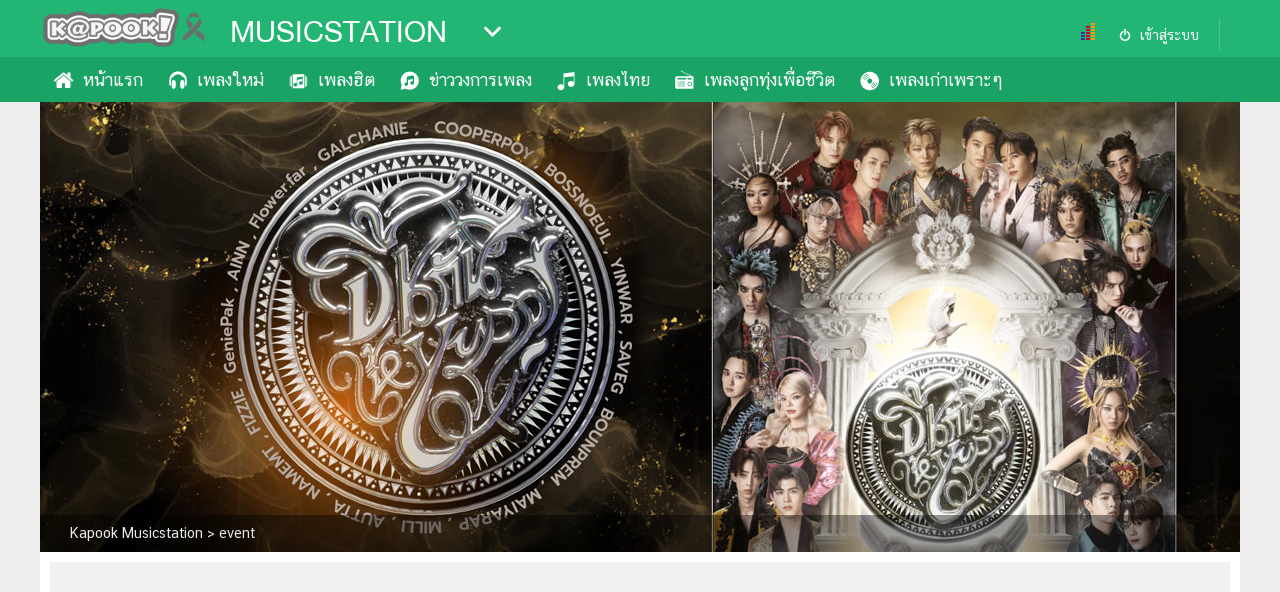

--- FILE ---
content_type: text/html; charset=utf-8
request_url: https://musicstation.kapook.com/view271570.html
body_size: 15530
content:
<!DOCTYPE html>
<html lang="th">
<head>
<meta charset="UTF-8">
<meta name="robots" content="max-image-preview:large">
<meta name="robots" content="index, follow">
<title>จิ้นกันให้ YUPP คอนเสิร์ต จิ้นกันให้ YUPP เตรียมเดือดไม่ยั้ง</title>
<link rel="canonical" href="https://musicstation.kapook.com/view271570.html">
<meta name="viewport" content="width=device-width, initial-scale=1">
<meta name="Description" content="คอนเสิร์ต จิ้นกันให้ YUPP ครั้งแรกกับคอนเสิร์ตต่างขั้วระหว่างสายจิ้น และค่าย YUPP จับมือสร้างปรากฏการณ์ เดือดไม่ยั้ง ฟินสะเทือนทุกบีท บนเวที จิ้นกันให้ YUPP คอนเสิร์ต">
<meta name="Keywords" content="คอนเสิร์ต,คอนเสิร์ต จิ้นกันให้ YUPP,จิ้นกันให้ YUPP คอนเสิร์ต,จิ้นกันให้ YUPP">
<link rel="image_src" type="image/jpeg" href="https://s359.kapook.com/r/1200/630/pagebuilder/074a1959-069d-441f-a605-ddc5ddd98cbc.jpg">
<link rel="shortcut icon" href="//www.kapook.com/favicon.ico">
<meta property="fb:app_id" content="306795119462">
<meta property="og:type" content="website">
<meta property="og:title" content="จิ้นกันให้ YUPP! คอนเสิร์ตต่างขั้วระหว่างคู่จิ้นกระแสแรง กับค่าย YUPP!">
<meta property="og:description" content="โชว์สุดเดือดระหว่าง 2 ขั้วที่ทุกคนไม่เคยเห็นมาก่อน ทั้งความมันส์ สนุก เซอร์ไพรส์จัดเต็ม">
<meta property="og:image" content="https://s359.kapook.com/r/1200/630/pagebuilder/074a1959-069d-441f-a605-ddc5ddd98cbc.jpg">
<meta property="og:url" content="https://musicstation.kapook.com/view271570.html">
<meta property="og:site_name" content="kapook.com">
<meta property="article:published_time" content="2023-07-24T18:46:10+07:00">
<meta property="article:modified_time" content="2023-07-25T10:04:51+07:00">
<meta property="og:updated_time" content="2023-07-25T10:04:51+07:00">
<meta name="lead:image" property="lead:image" content="https://s359.kapook.com/r/1200/630/pagebuilder/074a1959-069d-441f-a605-ddc5ddd98cbc.jpg">
<meta name="publish-date" content="2023-07-24T18:46:10+07:00">
<meta name="twitter:card" content="summary_large_image">
<meta name="twitter:site" content="@kapookdotcom">
<meta name="twitter:creator" content="@kapookdotcom">
<meta name="twitter:title" content="จิ้นกันให้ YUPP! คอนเสิร์ตต่างขั้วระหว่างคู่จิ้นกระแสแรง กับค่าย YUPP!">
<meta name="twitter:description" content="โชว์สุดเดือดระหว่าง 2 ขั้วที่ทุกคนไม่เคยเห็นมาก่อน ทั้งความมันส์ สนุก เซอร์ไพรส์จัดเต็ม">
<meta name="twitter:image:src" content="https://s359.thaicdn.net/r/1200/630/pagebuilder/074a1959-069d-441f-a605-ddc5ddd98cbc.jpg">
<meta name="twitter:domain" content="kapook.com">
<meta name="robots" content="index, follow">
<meta name="cXenseParse:pageclass" content="article">
<meta name="cXenseParse:articleid" content="271570">
<meta name="tophit" content="บันเทิง">
<meta name="cXenseParse:taxonomy" content="musicstation/event">
<meta name="cXenseParse:category" content="musicstation">
<meta name="cXenseParse:category" content="event">


<script type="application/ld+json">
    {
        "@context": "https://schema.org",
        "@type": "Organization",
        "name": "กระปุก",
        "alternateName": "กระปุก | Kapook",
        "url": "https://www.kapook.com/",
        "logo": "https://my.kapook.com/img-portal/logo-kapook.png"
    }
</script>
<script type="application/ld+json">
    {
        "@context": "https://schema.org/",
        "@type": "WebSite",
        "name": "กระปุกดอทคอม เว็บแรกที่คุณเลือก",
        "url": "https://www.kapook.com/",
        "description":"Kapook.com เว็บแรกที่คุณเลือก รวม ข่าว ผลบอล ดูดวง ดูหนัง ฟังเพลง ละคร พร้อมอัปเดต ราคาทองวันนี้ พยากรณ์อากาศ รูป คลิป และบทความสุดฮิตมากมาย ที่กระปุกดอทคอม",
        "sameAs": [
            "https://www.facebook.com/kapookdotcom",
            "https://twitter.com/kapookdotcom",
            "https://www.youtube.com/user/kapookdotcom",
            "https://www.instagram.com/kapookdotcom/",
            "https://www.dailymotion.com/kapookdotcom/"
        ]
    }
</script>
<script type="application/ld+json">
    {"@context":"https://schema.org/","@type":"BreadcrumbList","itemListElement":[{"@type":"ListItem","position":1,"name":"musicstation","item":"https://musicstation.kapook.com"},{"@type":"ListItem","position":2,"name":"event","item":"https://musicstation.kapook.com/"},{"@type":"ListItem","position":3,"name":"จิ้นกันให้ YUPP! คอนเสิร์ตต่างขั้วระหว่างคู่จิ้นกระแสแรง กับค่าย YUPP!","item":"https://musicstation.kapook.com/view271570.html"}]}</script>
<script type="application/ld+json">
    {"@context":"https://schema.org/","@type":"NewsArticle","mainEntityOfPage":{"@type":"WebPage","@id":"https://musicstation.kapook.com/view271570.html"},"headline":"จิ้นกันให้ YUPP! คอนเสิร์ตต่างขั้วระหว่างคู่จิ้นกระแสแรง กับค่าย YUPP!","description":"คอนเสิร์ต จิ้นกันให้ YUPP ครั้งแรกกับคอนเสิร์ตต่างขั้วระหว่างสายจิ้น และค่าย YUPP จับมือสร้างปรากฏการณ์ เดือดไม่ยั้ง ฟินสะเทือนทุกบีท บนเวที จิ้นกันให้ YUPP คอนเสิร์ต","articleBody":"          จิ้นกันให้ YUPP! ครั้งแรกกับคอนเสิร์ตต่างขั้วระหว่างสาย จิ้น-YUPP! จับมือสร้างปรากฏการณ์ เดือดไม่ยั้ง ฟินสะเทือนทุกบีต บนเวทีเดียวกัน          แฟนเพลงสาย YUPP! กับสายคู่จิ้น เตรียมตัวกับปฏิบัติการคอนเสิร์ตต่างขั้ว เมื่อ บริษัท สุกาณ จำกัด พรีเซ็นต์ ครั้งแรกของคอนเสิร์ตที่รวม 2 ความต่างที่กำลังพุ่งแรงและถูกจับตามองมากที่สุดตอนนี้ระหว่าง คู่จิ้นกระแสแรงเบอร์ฮอตเกินต้านแบบฉุดไม่อยู่ กับ ค่าย YUPP! ค่ายน้องใหม่ไฟแรงที่ปั้นศิลปินดังไกลจนเกิดเป็น Soft Power ไปทั่วโลกอย่าง มิลลิ พร้อมการันตีศักยภาพของค่ายและศิลปินด้วยการคว้ารางวัลแบบไม่ยั้งตั้งแต่ต้นปี ในคอนเสิร์ต จิ้นกันให้ YUPP! คอนเสิร์ตแรกที่ศิลปินจากค่าย YUPP! นำทีมโดย MILLI, MAIYARAP, AUTTA, NAMEMT, Flower.far, GeniePak, AINN, FIZZIE, GALCHANIE และฝั่งคู่ซี้สุดฮอตอย่าง หยิ่น-วอร์, บุ๋น-เปรม, บอส-โนอึล, เซฟ-จี, คูเปอร์-ปอย ที่จะมาร่วมสร้างปรากฏการณ์โชว์เดือดไม่มียั้ง แจกความฟินสะเทือนทุกบีตให้สนุก มันส์กันยกด้อม\n \n          แฟน ๆ ของทั้งสองขั้วสามารถติดตามคอนเสิร์ต จิ้นกันให้ YUPP! ได้ในวันเสาร์ที่ 2 กันยายน 2566 ณ ธันเดอร์โดม เมืองทองธานี โดยเปิดจำหน่ายบัตรแล้ววันนี้ทาง The Concert ราคาบัตร 6,500/5,500/5,000/4,500/3,500/3,000 และ 2,000 บาท ติดตามรายละเอียดเพิ่มเติมได้ที่ เฟซบุ๊ก : Sukan หรือทวิตเตอร์ : sukanofficial\n\nขอบคุณข้อมูลจาก : บริษัท สุกาณ จำกัด\n","image":["https://s359.kapook.com/pagebuilder/074a1959-069d-441f-a605-ddc5ddd98cbc.jpg","https://s359.kapook.com/pagebuilder/8f391797-91ad-4e70-bd9e-d206abcef6f7.jpg"],"datePublished":"2023-07-24T18:46:10+07:00","dateModified":"2023-07-25T10:04:51+07:00","author":{"@type":"Organization","name":"กระปุก","url":"https://www.kapook.com/"},"publisher":{"@type":"Organization","@id":"กระปุก","logo":{"@type":"ImageObject","url":"https://my.kapook.com/img-portal/logo-kapook.png"}}}</script>



<link rel="dns-prefetch" href="//www.google-analytics.com">
<link rel="dns-prefetch" href="//googleads.g.doubleclick.net">
<link rel="dns-prefetch" href="//fonts.googleapis.com">
<link rel="dns-prefetch" href="//my.kapook.com">
<link rel="preconnect" href="https://fonts.googleapis.com">
<link rel="preconnect" href="https://fonts.gstatic.com" crossorigin>
<link rel='preload' as='style' href='https://fonts.googleapis.com/css2?family=Kanit:wght@500;700&display=swap'>
<link rel='stylesheet' href='https://fonts.googleapis.com/css2?family=Kanit:wght@500;700&display=swap'>
<link rel="stylesheet" href="//my.kapook.com/fonts/kittithada_roman/fontface.css">
<link rel="stylesheet" href="//my.kapook.com/fonts/chatthai/fontface.css">
<link rel="stylesheet" type="text/css" media="all" href="//my.kapook.com/css/portal/theme.css">
<link rel="stylesheet" type="text/css" media="all" href="//my.kapook.com/signin_2017/css/main.css">

  <link rel="stylesheet" href="//my.kapook.com/portal_view/css/gallery.css"> 
  <link rel="stylesheet" href="//my.kapook.com/portal_view/css/swiper.min.css"> 
  <link rel="stylesheet" type="text/css" media="all" href="//my.kapook.com/portal_view/css/new-slide.css">      

<style>
.nav ul>li>a:before { content:""; display:inline; float:left; margin: 0 2px 0 0; width:30px; height:40px; background:url(//my.kapook.com/svg-portal/ico-musicstation.svg) 0 0 no-repeat; background-size:24px;}
.nav ul>li.active>a:before, .nav ul>li:hover>a:before { background:url(//my.kapook.com/svg-portal/ico-musicstation2.svg) 0 0 no-repeat; background-size:24px;}
.nav ul>li:first-child>a:before { background-position: 0 0}
.nav ul>li:nth-child(2)>a:before { background-position: 0 -40px}
.nav ul>li:nth-child(3)>a:before { background-position: 0 -80px}
.nav ul>li:nth-child(4)>a:before { background-position: 0 -120px}
.nav ul>li:nth-child(5)>a:before { background-position: 0 -160px}
.nav ul>li:nth-child(6)>a:before { background-position: 0 -200px}
.nav ul>li:nth-child(7)>a:before { background-position: 0 -240px}
.nav ul>li:nth-child(8)>a:before { background-position: 0 -280px}
.nav ul>li:nth-child(9)>a:before { background-position: 0 -320px}
.nav ul>li:nth-child(10)>a:before { background-position: 0 -360px}
.nav ul>li:nth-child(11)>a:before { background-position: 0 -400px}
.nav ul>li:nth-child(12)>a:before { background-position: 0 -440px}
.listportal2 strong {color: #000 !important; font-size: 30px !important}
.cx-related { margin:10px 0; width:100%; clear:both; overflow:hidden}
.cx-related .header-related strong {font-family:'kittithada_roman'; display: block; font-weight: normal; font-size:34px; padding: 0 5px 5px;}
.cx-related .cx-item { overflow:hidden}
.cx-related .cx-item a { display:block; width:100%;}
.cx-related .cx-item img { width:100%; height:auto;}
.cx-related .cx-item h3 { font-family:'CS ChatThaiUI'; font-size: 16px; line-height: 24px; font-weight: normal; font-style: normal; color: #000; padding:0 5px 9px; margin: 0;}
.cx-related .cx-item a:hover h3 { color:rgb(128, 0, 0); }

.popular-right-container { overflow: hidden;}
.popular-right-item-container { width: 100%; margin-bottom: 1em }
.popular-right-item-image { width: 100%; height: auto; display: block; }
.popular-right-item-title { font-size: 18px; color: #000;}
.related-bottom-container { width: 100%; overflow: hidden; }
.related-bottom-item-container { width:33.33%; height: 230px; float: left; box-sizing:border-box; padding:6px; }
.related-bottom-item-image { width:100%; height:auto; display: block; }
.related-bottom-item-title { font-size: 18px; color: #000;}

/*Creator Profile*/
.creator-profile { background: #21B573; color:#FFF; margin: 0 10px 26px 0; border-radius: 12px; padding: 8px; display: flex; }
.creator-photo { padding: 16px;}
.main_article .creator-photo img { border-radius: 50%; max-width:100px !important;  width: 100px !important; height: 100px !important;}
.creator-info { flex-grow: 1; }
.creator-info strong { font-size: 34px; font-family: 'kanit', Tahoma, sans-serif; font-weight: 500; display: block;}
.creator-info span { font-size: 15px; color: #58FFB5; display: block;}
.creator-info p { font-size: 16px; padding-right: 20px; line-height: 24px; margin: 10px 0;}
.creator-social { display: flex; flex-direction: row; gap: 16px;}
.creator-social a { color: #FFF;}
.creator-social-link img { opacity: .5;}

/* taboola mid article */
#taboola-mid-article-thumbnails { max-width :500px; margin:20px auto;}
</style>



<script src="//my.kapook.com/jquery/jquery-1.9.1.min.js"></script>
<meta name="category" content="musicstation_">

<link href="//my.kapook.com/css-template2017/content_template2017.css" rel="stylesheet" type="text/css" media="all">

<link href="//my.kapook.com/css-template2017/pagebuilder_template2017.css"  rel="stylesheet" type="text/css" media="all">
<link href="//my.kapook.com/css-template2017/pagebuilder_editor.css" rel="stylesheet" type="text/css" media="all">

<!--Lead async-->
<script async src="https://cdn.thelead.tech/lead/lead-latest.js" data-project-id="kapook" data-domain="kapook.com"></script>


   
  <!-- pubmatic > dfp -->
  <script type="text/javascript">
    var PWT={};
    var googletag = googletag || {};
    googletag.cmd = googletag.cmd || [];
    PWT.jsLoaded = function(){
      (function() {
        var gads = document.createElement('script');
        var useSSL = 'https:' == document.location.protocol; 
        gads.src = (useSSL ? 'https:' : 'http:') + '//securepubads.g.doubleclick.net/tag/js/gpt.js';
        var node = document.getElementsByTagName('script')[0];
        node.parentNode.insertBefore(gads, node);
      })();
    };
    (function() {
        var purl = window.location.href;
        var url = '//ads.pubmatic.com/AdServer/js/pwt/156743/740';
        var profileVersionId = '';
        if(purl.indexOf('pwtv=')>0){
          var regexp = /pwtv=(.*?)(&|$)/g;
          var matches = regexp.exec(purl);
          if(matches.length >= 2 && matches[1].length > 0){
            profileVersionId = '/'+matches[1];
          }
        }
        var wtads = document.createElement('script');
        wtads.async = true;
        wtads.type = 'text/javascript';
        wtads.src = url+profileVersionId+'/pwt.js';
        var node = document.getElementsByTagName('script')[0];
        node.parentNode.insertBefore(wtads, node);
    })();
  </script>
  
      
    <script data-ad-client="ca-pub-2252168419307880" async src="https://pagead2.googlesyndication.com/pagead/js/adsbygoogle.js"></script>    
  
<script>
  var slot1;
  var interstitialSlot;
  googletag.cmd.push(function() {
        googletag.defineSlot('/16357739/music300pc', [[1,1],[300,250]], 'div-gpt-ad-1530789496294-0').setCollapseEmptyDiv(true).addService(googletag.pubads());
        googletag.defineSlot('/16357739/Music_300_2_PC', [[300,250],[1,1],[300,600]], 'div-gpt-ad-1584417909761-0').setCollapseEmptyDiv(true).addService(googletag.pubads());
        googletag.defineSlot('/16357739/music728pc', [[728,90],[1,1]], 'div-gpt-ad-1530789496294-2').setCollapseEmptyDiv(true).addService(googletag.pubads());
        googletag.defineSlot('/16357739/music970pc', [[970,250],[1,1]], 'div-gpt-ad-1530789496294-3').setCollapseEmptyDiv(true).addService(googletag.pubads());
        googletag.defineSlot('/16357739/1px_music_PC_inread', [1,1], 'div-gpt-ad-1536233429919-0').setCollapseEmptyDiv(true).addService(googletag.pubads());
        googletag.defineSlot('/16357739/Skin_music', [[1,1],[1500,900]], 'div-gpt-ad-1538561667137-0').setCollapseEmptyDiv(true).addService(googletag.pubads());
              slot1 = googletag.defineSlot('/16357739/gallery_desktop_728', [[728,90],[1,1]], 'div-gpt-ad-1535441830629-0').addService(googletag.pubads());
            interstitialSlot = googletag.defineOutOfPageSlot('/16357739/Music_inter_mob', googletag.enums.OutOfPageFormat.INTERSTITIAL);
        if (interstitialSlot) {
      interstitialSlot.addService(googletag.pubads());       
    }          
              googletag.defineSlot('/16357739/Outstream_adbeyond_Music_PC', [1,1], 'div-gpt-ad-1705559013198-0').addService(googletag.pubads());
               googletag.defineSlot('/16357739/aby_inter_music', [1,1], 'div-gpt-ad-1728541490984-0').addService(googletag.pubads());
        googletag.defineSlot('/16357739/hybrid_in-image', [1, 1], 'div-gpt-ad-1698223132859-0').addService(googletag.pubads());       
    googletag.defineSlot('/16357739/teads_inread', [1, 1], 'div-gpt-ad-1701839451974-0').addService(googletag.pubads()); 
    googletag.defineOutOfPageSlot('/16357739/Adbro_Out_of_page', 'div-gpt-ad-1685420347082-0').addService(googletag.pubads());
    googletag.defineSlot('/16357739/glia_pc', [1, 1], 'div-gpt-ad-1708067106338-0').addService(googletag.pubads());
    googletag.pubads().enableSingleRequest();
    googletag.pubads().collapseEmptyDivs(true);
    googletag.pubads().addEventListener('slotRenderEnded', function(event) {
      setsticky(event.slot);
      if (event.slot.getSlotElementId() == 'div-gpt-ad-1538561667137-0' ) {
        console.log('slot fix ' + event.slot.getSlotElementId());
        if ($('#div-gpt-ad-1538561667137-0').find('iframe') && $('#div-gpt-ad-1538561667137-0').css('display') != 'none') {
          console.log('slot show ' + event.slot.getSlotElementId());
          skin2vdo(event.slot);
        }            
      }
    });
    googletag.pubads().addEventListener('impressionViewable', function(event) {
        setrelative(event.slot);
    });
    googletag.enableServices();
  });  
</script>

<style>
  .head_article { overflow: hidden;}
  .content-zone, #container { overflow: inherit !important; border:0; }
  .content-zone:after, #container:after { content:""; clear:both; display: block}
  .h90 { width:728px; height: 90px; margin: 15px auto; bottom:0 !important; position: relative;}
  .fullbanner { width: 1200px; height: 290px; margin: 0 auto; background: #f1f1f1; border: 10px solid #FFF; padding: 10px 0; box-sizing: border-box;}
  .fullbanner>div { margin: 0 auto; width: 970px;}
  .container_article { display:table;}
  .wrap_article { display:table-row;}
  .main_article { width:820px; padding-right:20px; display:table-cell; vertical-align: top;}
  .main_article .content { font-size: 18px; line-height: 28px;}
  .main_article p { margin:20px 0;}
  .main_article img { max-width: 100% !important; height: auto !important;}
  .aside_article { width:300px; display:table-cell; vertical-align: top;}
  .recommend-wsense { width: 1200px; background: #FFF; padding:20px 0; box-sizing: border-box; margin: 0 auto;}
  .recommend-wsense strong { padding: 0 10px; font-size: 22px;}  
</style>

<!-- Facebook Pixel Code -->
<script>
  !function(f,b,e,v,n,t,s)
  {if(f.fbq)return;n=f.fbq=function(){n.callMethod?
  n.callMethod.apply(n,arguments):n.queue.push(arguments)};
  if(!f._fbq)f._fbq=n;n.push=n;n.loaded=!0;n.version='2.0';
  n.queue=[];t=b.createElement(e);t.async=!0;
  t.src=v;s=b.getElementsByTagName(e)[0];
  s.parentNode.insertBefore(t,s)}(window, document,'script',
  'https://connect.facebook.net/en_US/fbevents.js');
  fbq('init', '162488171107136');
  fbq('track', 'PageView');
</script>
<noscript><img height="1" width="1" alt="" style="display:none"
  src="https://www.facebook.com/tr?id=162488171107136&ev=PageView&noscript=1"
/></noscript>

<!-- ga -->
<script async src="https://www.googletagmanager.com/gtag/js?id=G-DBZBLF8EQ4"></script>
<script>
  window.dataLayer = window.dataLayer || [];
  function gtag(){dataLayer.push(arguments);}
  gtag('js', new Date());
  gtag('config', 'G-DBZBLF8EQ4');
</script>

<!--taboola content theme 28/9/22 -->
<script type="text/javascript">
  window._taboola = window._taboola || [];
  _taboola.push({article:'auto'});
  !function (e, f, u, i) {
    if (!document.getElementById(i)){
      e.async = 1;
      e.src = u;
      e.id = i;
      f.parentNode.insertBefore(e, f);
    }
  }(document.createElement('script'),
  document.getElementsByTagName('script')[0],
  '//cdn.taboola.com/libtrc/kapook/loader.js',
  'tb_loader_script');
  if(window.performance && typeof window.performance.mark == 'function')
    {window.performance.mark('tbl_ic');}
</script>

<script async src="https://cdn.taboola.com/webpush/publishers/1789067/taboola-push-sdk.js"></script>

</head>



<body >  

  <div id='div-gpt-ad-1728541490984-0'>
  <script>
    googletag.cmd.push(function() { googletag.display('div-gpt-ad-1728541490984-0'); });
  </script>
</div>
 

<!--Ads Refresh-->
<div id=''>
  <script>
    googletag.cmd.push(function() { googletag.display(''); });
  </script>
</div>
 

<div id="fb-root"></div>
<script>(function(d, s, id) {
  var js, fjs = d.getElementsByTagName(s)[0];
  if (d.getElementById(id)) return;
  js = d.createElement(s); js.id = id;
  js.src = 'https://connect.facebook.net/th_TH/sdk.js#xfbml=1&version=v13.0&appId=306795119462&autoLogAppEvents=1';
  fjs.parentNode.insertBefore(js, fjs);
}(document, 'script', 'facebook-jssdk'));</script>

<div class="head">
  <div class="container">
    <div>
      <div class="logo">
        <a href="//www.kapook.com">
          <img src="https://my.kapook.com/images/logo-kapook-b.png" alt="">
          <!-- <img src="//my.kapook.com/img-portal/logo-kapook.png" alt=""> -->
        </a>
      </div>
    </div>
    <div class="portal">
      <strong><a href="/" title="">MUSICSTATION</a></strong>
      <div class="menu" track="listportal"></div>
      <div class="listportal2">
                      <div class="nav-news">
                 <strong>ข่าว-ความรู้</strong>
                                     <a href="https://news.kapook.com" track="listnav-ข่าว">ข่าว</a>
                                     <a href="https://women.kapook.com/star.php" track="listnav-ข่าวบันเทิง">ข่าวบันเทิง</a>
                                     <a href="https://lottery.kapook.com" track="listnav-ตรวจหวย">ตรวจหวย</a>
                                     <a href="https://football.kapook.com" track="listnav-ผลบอลสด">ผลบอลสด</a>
                                     <a href="https://money.kapook.com" track="listnav-การเงิน">การเงิน</a>
                                     <a href="https://education.kapook.com" track="listnav-การศึกษา">การศึกษา</a>
                              </div>
                      <div class="nav-entertain">
                 <strong>บันเทิง</strong>
                                     <a href="https://movie.kapook.com" track="listnav-ดูหนัง">ดูหนัง</a>
                                     <a href="https://musicstation.kapook.com" track="listnav-Music Station">Music Station</a>
                                     <a href="https://drama.kapook.com" track="listnav-ละคร">ละคร</a>
                                     <a href="https://women.kapook.com/star.php" track="listnav-บันเทิงเกาหลี">บันเทิงเกาหลี</a>
                              </div>
                      <div class="nav-lifestyle">
                 <strong>ไลฟ์ไตล์</strong>
                                     <a href="https://horoscope.kapook.com" track="listnav-ดูดวง">ดูดวง</a>
                                     <a href="https://women.kapook.com" track="listnav-ผู้หญิง">ผู้หญิง</a>
                                     <a href="https://men.kapook.com" track="listnav-ผู้ชาย">ผู้ชาย</a>
                                     <a href="https://health.kapook.com" track="listnav-สุขภาพ">สุขภาพ</a>
                                     <a href="https://travel.kapook.com" track="listnav-ท่องเที่ยว">ท่องเที่ยว</a>
                                     <a href="https://cooking.kapook.com" track="listnav-สูตรอาหารง่ายๆ">สูตรอาหารง่ายๆ</a>
                              </div>
                      <div class="nav-shopping">
                 <strong>ช้อปปิ้ง</strong>
                                     <a href="https://car.kapook.com" track="listnav-รถยนต์">รถยนต์</a>
                                     <a href="https://home.kapook.com" track="listnav-บ้านและการตกแต่ง">บ้านและการตกแต่ง</a>
                                     <a href="https://mobile.kapook.com" track="listnav-มือถือ">มือถือ</a>
                                     <a href="https://money.kapook.com/gold" track="listnav-ราคาทอง">ราคาทอง</a>
                                     <a href="https://gasprice.kapook.com/gasprice.php" track="listnav-ราคาน้ำมัน">ราคาน้ำมัน</a>
                              </div>
                      <div class="nav-photo">
                 <strong>วาไรตี้</strong>
                                     <a href="https://wedding.kapook.com" track="listnav-แต่งงาน">แต่งงาน</a>
                                     <a href="https://baby.kapook.com" track="listnav-แม่และเด็ก">แม่และเด็ก</a>
                                     <a href="https://pet.kapook.com" track="listnav-สัตว์เลี้ยง">สัตว์เลี้ยง</a>
                                     <a href="https://infographic.kapook.com" track="listnav-Infographic">Infographic</a>
                              </div>
                      <div class="nav-variety">
                 <strong>บริการ</strong>
                                     <a href="https://www.kapook.com/app" track="listnav-แอปฯ กระปุก">แอปฯ กระปุก</a>
                                     <a href="https://www.kapook.com/advert" track="listnav-ติดต่อโฆษณา">ติดต่อโฆษณา</a>
                                     <a href="https://www.kapook.com/notice" track="listnav-แจ้งปัญหา">แจ้งปัญหา</a>
                                     <a href="https://job.kapook.com" track="listnav-ร่วมงานกับเรา">ร่วมงานกับเรา</a>
                              </div>
                </div>
    </div>

    <div class="today">

      <my-profile></my-profile>
      
      <script type="text/javascript" language="javascript1.1">page='musicstation_content';</script>      <div id="truehits_div"></div>
      <script type="text/javascript">
        (function(){var ga1 = document.createElement('script');ga1.type='text/javascript';ga1.async=true;ga1.src="//lvs.truehits.in.th/dataa/a0000034.js";var s=document.getElementsByTagName('script')[0];s.parentNode.insertBefore(ga1, s);})();
      </script>
    </div>
  </div>
</div>

<div class="nav">
  <div class="container">
    <ul class="list-top-menu">
            <li  catc="home" class=""><a href="https://musicstation.kapook.com/" track="nav-หน้าแรก">หน้าแรก</a>
                  </li>
            <li  catc="new.html" class=""><a href="https://musicstation.kapook.com/new.html " track="nav-เพลงใหม่">เพลงใหม่</a>
                  </li>
            <li  catc="hits.html" class=""><a href="https://musicstation.kapook.com/hits.html " track="nav-เพลงฮิต">เพลงฮิต</a>
                  </li>
            <li  catc="news2.php" class=""><a href="https://musicstation.kapook.com/news2.php  " track="nav-ข่าววงการเพลง">ข่าววงการเพลง</a>
                  </li>
            <li  catc="genre.html?v=ไทย" class=""><a href="https://musicstation.kapook.com/genre.html?v=ไทย" track="nav-เพลงไทย">เพลงไทย</a>
                  </li>
            <li  catc="genre.html?v=ลูกทุ่ง-เพื่อชีวิต" class=""><a href="https://musicstation.kapook.com/genre.html?v=ลูกทุ่ง-เพื่อชีวิต" track="nav-เพลงลูกทุ่งเพื่อชีวิต">เพลงลูกทุ่งเพื่อชีวิต</a>
                  </li>
            <li  catc="old.html" class=""><a href="https://musicstation.kapook.com/old.html " track="nav-เพลงเก่าเพราะๆ">เพลงเก่าเพราะๆ</a>
                  </li>
        </ul>
  </div>
</div>

<script type="text/javascript">
  var current_cat = "";
</script>

<!-- =============== Content =============== -->
<div class="content-zone" style="margin-bottom: 20px !important">
    <!-- Section : Cover & Breadcrumb -->
        
    <div id="coverp" class="cover container">        
                      <img width="1200" height="450" src="https://s359.thaicdn.net/pagebuilder/9b1d438b-3a26-44eb-9cec-c7dc47cf1489.jpg" alt="">
                            <ol class="breadcrumb container">
            <li><a href="https://musicstation.kapook.com"><span>Kapook Musicstation</span></a></li> > 
            <li><a href="https://musicstation.kapook.com/"><span>event</span></a></li>  
                                </ol>
    </div>
    

  
            <div class="fullbanner" style="text-align: center;">
       
        <div id="div-gpt-ad-1530789496294-3">
          <script>      
            googletag.cmd.push(function() { googletag.display('div-gpt-ad-1530789496294-3'); });
          </script>
        </div>
        <!-- /16357739/Adbro_Out_of_page -->
        <div id='div-gpt-ad-1685420347082-0' style="width:1px; height:1px;">
          <script>
            googletag.cmd.push(function() { googletag.display('div-gpt-ad-1685420347082-0'); });
          </script>
        </div>
      
      </div>
      
          

<div id="container">
  <div class="container_article">
    <div class="wrap_article">
      <div id="main_article" class="main_article">
            
            <!-- Title -->
            <h1>จิ้นกันให้ YUPP! คอนเสิร์ตต่างขั้วระหว่างคู่จิ้นกระแสแรง กับค่าย YUPP!</h1>            

              
                        <div class="info-bar">
                <div class="social-share">
                                    <p class="num-view setview_em">4,907<em>อ่าน</em></p>
                                </div>
    
                <div class="share-group">
                    <div class="tw-share tw-btn" data-url="https://musicstation.kapook.com/view271570.html">
                        <a href="#" class="btnClick">
                        <img src="//my.kapook.com/review/svg/x.svg" alt="">
                        </a>
                    </div>
        
                    <div class="fb-share fb-btn" data-url="https://musicstation.kapook.com/view271570.html">
                        <a href="#" class="btnClick">
                            <img src="//my.kapook.com/icon-share/fb-share-ic.png" alt="">
                            <span class="boxCount">0</span>
                        </a>
                    </div>
                </div>

            </div>
              


            <!-- Content -->
            <div class="content">
                <!-- Template -->
                <div class="tp_text-1">
  <strong>&nbsp;&nbsp;&nbsp;&nbsp;&nbsp;&nbsp;&nbsp;&nbsp;&nbsp; จิ้นกันให้ YUPP! ครั้งแรกกับคอนเสิร์ตต่างขั้วระหว่างสาย จิ้น-YUPP! จับมือสร้างปรากฏการณ์ เดือดไม่ยั้ง ฟินสะเทือนทุกบีต บนเวทีเดียวกัน</strong></div>
                    <div>      
                                              
                                                      <!-- /16357739/hybrid_in-image -->
                            <div id='div-gpt-ad-1698223132859-0'>
                              <script>
                                googletag.cmd.push(function() { googletag.display('div-gpt-ad-1698223132859-0'); });
                              </script>
                            </div>
                                                 
                                                                                                                                                            <div class="outstream"><script type="text/javascript" src="//pubmatic.mainroll.com/a/kapook_outstream_live.js"></script></div>                            
                              
                                                              <div id="div-gpt-ad-1705559013198-0" class="test-outstream">
                                  <script>
                                  googletag.cmd.push(function() { googletag.display('div-gpt-ad-1705559013198-0'); });                          
                                  </script>
                                </div>                           
                                                                                                                          
                    </div>

                  <div class="tp_photo_text-1">
    <div>
        <img class="lazyload" data-src="https://s359.thaicdn.net//pagebuilder/8f391797-91ad-4e70-bd9e-d206abcef6f7.jpg" alt="คอนเสิร์ต จิ้นกันให้ YUPP"  src="https://s359.kapook.com/rq/320/auto/10/pagebuilder/8f391797-91ad-4e70-bd9e-d206abcef6f7.jpg">
        <p class="caption"></p>
    </div>
    <div class="photo-txt"></div>
</div>
<div class="tp_text-2">
  <p>&nbsp;&nbsp;&nbsp;&nbsp;&nbsp;&nbsp;&nbsp;&nbsp;&nbsp; <span style="color:#652e01">แฟน</span><a href="https://musicstation.kapook.com/" target="_blank">เพลง</a><span style="color:#652e01">สาย YUPP! กับสายคู่จิ้น เตรียมตัวกับปฏิบัติการคอนเสิร์ตต่างขั้ว เมื่อ บริษัท สุกาณ จำกัด พรีเซ็นต์ ครั้งแรกของคอนเสิร์ตที่รวม 2 ความต่างที่กำลังพุ่งแรงและถูกจับตามองมากที่สุดตอนนี้ระหว่าง คู่จิ้นกระแสแรงเบอร์ฮอตเกินต้านแบบฉุดไม่อยู่ กับ ค่าย YUPP! ค่ายน้องใหม่ไฟแรงที่ปั้นศิลปินดังไกลจนเกิดเป็น Soft Power ไปทั่วโลกอย่าง มิลลิ พร้อมการันตีศักยภาพของค่ายและศิลปินด้วยการคว้ารางวัลแบบไม่ยั้งตั้งแต่ต้นปี ในคอนเสิร์ต จิ้นกันให้ YUPP! คอนเสิร์ตแรกที่ศิลปินจากค่าย YUPP! นำทีมโดย MILLI, MAIYARAP, AUTTA, NAMEMT, Flower.far, GeniePak, AINN, FIZZIE, GALCHANIE และฝั่งคู่ซี้สุดฮอตอย่าง หยิ่น-วอร์, บุ๋น-เปรม, บอส-โนอึล, เซฟ-จี, คูเปอร์-ปอย ที่จะมาร่วมสร้างปรากฏการณ์โชว์เดือดไม่มียั้ง แจกความฟินสะเทือนทุกบีตให้สนุก มันส์กันยกด้อม</span><br />
&nbsp;<br />
&nbsp;&nbsp;&nbsp;&nbsp;&nbsp;&nbsp;&nbsp;&nbsp;&nbsp; แฟน ๆ ของทั้งสองขั้วสามารถติดตามคอนเสิร์ต จิ้นกันให้ YUPP! ได้ในวันเสาร์ที่ 2 กันยายน 2566 ณ ธันเดอร์โดม เมืองทองธานี โดยเปิดจำหน่ายบัตรแล้ววันนี้ทาง The Concert ราคาบัตร 6,500/5,500/5,000/4,500/3,500/3,000 และ 2,000 บาท ติดตามรายละเอียดเพิ่มเติมได้ที่ เฟซบุ๊ก : <a href="https://www.facebook.com/sukanofficialTH" rel="nofollow" target="_blank">Sukan</a> หรือทวิตเตอร์ : <a href="https://twitter.com/sukanofficial" rel="nofollow" target="_blank">sukanofficial</a></p>

<p>ขอบคุณข้อมูลจาก : <a href="https://www.facebook.com/sukanofficialTH" rel="nofollow" target="_blank">บริษัท สุกาณ จำกัด</a></p>
</div>
                    <!-- /16357739/glia_pc -->
                    <div id='div-gpt-ad-1708067106338-0'>
                      <script>
                        googletag.cmd.push(function() { googletag.display('div-gpt-ad-1708067106338-0'); });
                      </script>
                    </div>
                    
                    
                    <!-- geniee outstream -->
                                          <div id="div-gpt-ad-1536233429919-0">
                        <script>
                        googletag.cmd.push(function() { googletag.display('div-gpt-ad-1536233429919-0'); });                          
                        </script>
                      </div>                           
                                        
                    
                                  <!-- close Template -->


                                    <div id="taboola-video-reel-mid-article"></div>
                    <script type="text/javascript">
                    window._taboola.push({
                        mode: 'video-reel-sc',
                        container: 'taboola-video-reel-mid-article',
                        placement: 'Video Reel Mid Article',
                        target_type: 'mix',
                    })
                    </script>
                
                                  <div class="ads728 h90" style="margin-top: 16px;">
                    <div id="div-gpt-ad-1530789496294-2">
                      <script>                                  
                          googletag.cmd.push(function() { googletag.display('div-gpt-ad-1530789496294-2'); });
                      </script>
                    </div>
                  </div>
                
                <!-- Gallery  -->
                                                 <div class="more-gallery" title="รวมรูปภาพ จิ้นกันให้ YUPP! คอนเสิร์ตต่างขั้วระหว่างคู่จิ้นกระแสแรง กับค่าย YUPP!"></div>
                                <!-- close Gallery  -->

                
                <div class="mdl-card-content">
                  <div class="topic-relate compound" style="display:none">
                    <strong> ประเด็นที่เกี่ยวข้อง </strong>
                    <ul id="ulcompound">
                    </ul>
                  </div>

                  <div class="topic-relate person" style="display:none">
                    <strong> บุคคลที่เกี่ยวข้อง </strong>
                    <ul id="ulperson">
                    </ul>
                  </div>

                  <div class="topic-relate where" style="display:none">
                    <strong> สถานที่ที่เกี่ยวข้อง </strong>
                    <ul id="ulplace">
                    </ul>
                  </div>

                  <div class="topic-relate ulsinge" style="display:none">
                    <strong> ประเด็นที่เกี่ยวข้อง </strong>
                    <ul id="ulsinge">
                    </ul>
                  </div>
                </div>               
                
            </div>

      </div>
      <div id="aside_article" class="aside_article">

      

      
      
                <div id="div-gpt-ad-1530789496294-0">
          <script>
            googletag.cmd.push(function() { googletag.display('div-gpt-ad-1530789496294-0'); });
          </script>
          </div>
      
  
  <!--widget1--> 
  <div id="taboola-right-rail-thumbnails"></div>
  <script type="text/javascript">
    window._taboola = window._taboola || [];
    _taboola.push({
      mode: 'thumbnails-SC',
      container: 'taboola-right-rail-thumbnails',
      placement: 'Right Rail Thumbnails',
      target_type: 'mix'
    });
  </script>
  <!--widget1--> 




 

  <div style="position:sticky; top:90px;">
            <div id="div-gpt-ad-1584417909761-0">
        <script>
          googletag.cmd.push(function() { googletag.display('div-gpt-ad-1584417909761-0'); });
        </script>
        </div>
        <style>
      .recommend-lead { display: flex; flex-wrap: wrap; margin-top: 16px;}  
      .recommend-lead-hd { width: 100%; font-family: ''kanit', Tahoma, sans-serif'; font-size: 20px; font-weight: normal;}
      .popular-rb-item-container { width: 100%; margin:16px 0 0}
      .popular-rb-link { display: flex; gap: 10px; flex-direction: row; color: #000;}
      .popular-rb-item-image { width: 140px; height: auto; object-fit: cover; object-position: top;}
      .popular-rb-item-title { width: 100%; font-size: 14px; }
      .lead-widget.lead-rb {width: 100%;}
      .lead-widget a[href*="/video/"] { position: relative; display:block}
      .lead-widget a[href*="/video/"]:before { content:""; border-radius:50%; position: absolute; top: 55px; left: 50%; transform: translateX(-50%); display: block; width:60px; height:60px; background:rgba(255,255,255,0.3); border:3px solid #FFF}
      .lead-widget a[href*="/video/"]:after { content:""; position: absolute; top: 72px; left: 50%; margin-left:3px; transform: translateX(-50%); display: block; width: 1px; height: 1px; border-left:26px solid rgba(255,255,255,1); border-top:16px solid transparent; border-bottom:16px solid transparent;}
    </style>
    <div class="recommend-lead">
      <strong class="recommend-lead-hd">เรื่องน่าสนใจอื่นๆ</strong> 
      <div class="lead-widget lead-rb" data-event-id="visibility" data-duration="1" data-string1="d_" data-string2="popular" data-type="popular" data-ingredient="article,creatorarticle,video" data-target="_blank" data-css-prefix="popular-rb-" data-size="5"></div>
    </div>
  </div>






</div>
    </div>
  </div>
</div>

</div>

<!--widget2-->
<style>
.container_article h4 { font-family: CS ChatThaiUI; line-height: 30px !important;
    font-size: 18px !important;} 
.recommend-wsense { display: flex; flex-wrap: wrap;}
.recommend-wsense-hd { width: 100%;}
.lead-widget { width: 75%;}
.taboola-x2-widget { width: 25%;}
.lead-widget a[href*="/video/"] { position: relative; display:block}
.lead-widget a[href*="/video/"]:before { content:""; border-radius:50%; position: absolute; top: 55px; left: 50%; transform: translateX(-50%); display: block; width:60px; height:60px; background:rgba(255,255,255,0.3); border:3px solid #FFF}
.lead-widget a[href*="/video/"]:after { content:""; position: absolute; top: 72px; left: 50%; margin-left:3px; transform: translateX(-50%); display: block; width: 1px; height: 1px; border-left:26px solid rgba(255,255,255,1); border-top:16px solid transparent; border-bottom:16px solid transparent;}
</style>
<div class="recommend-wsense">
  <strong class="recommend-wsense-hd">เรื่องที่คุณอาจสนใจ</strong> 
      <style>
      .related-bottom-item-image { width: 100%; height: 150px; object-fit: cover; object-position: top;}
    </style>
    <div class="lead-widget lead-tracker" data-event-id="visibility" data-duration="1" data-string1="d_" data-string2="related" data-type="related" data-ingredient="article,creatorarticle,video" data-target="_blank" data-css-prefix="related-bottom-" data-size="6"></div>
    <div class="taboola-x2-widget">
      <div id="taboola-below-article-thumbnails-1x2"></div>
      <script type="text/javascript">
        window._taboola = window._taboola || [];
        _taboola.push({
          mode: 'thumbnails-1x2-SC',
          container: 'taboola-below-article-thumbnails-1x2',
          placement: 'Below Article Thumbnails 1X2',
          target_type: 'mix'
        });
      </script>
    </div>
    </div>
<!--end : widget2-->  


<!-- Section : Relate (Bottom) -->
<!-- taboola new -->
<style>
.taboola-widget, .yengo-widget { width:1200px; margin:0 auto;}
.fb-comments.fb_iframe_widget,.fb_iframe_widget span,.fb_iframe_widget span iframe { width: 100% !important;}
#fb-widget { width:1200px; margin:0 auto; border:1px solid #ccc; padding:20px; box-sizing:content-box;}
.hd-comment { background:#efefef; font-size:22px; padding:19px; font-weight:bold; border:1px solid #ccc;}
</style>
    <div class="container">
      <div class="list-comments">            
          <div id="form-comment" replyto="" data-subject-content="จิ้นกันให้ YUPP! คอนเสิร์ตต่างขั้วระหว่างคู่จิ้นกระแสแรง กับค่าย YUPP!"></div>
          <div id="list-comment-new" data-content-id="271570" data-portal-id="3" data-portal="musicstation"></div>
      </div>
    </div>
  
  
            <!--taboola 28/9/22-->
        <div class="taboola-widget" style="width:1200px; margin:0 auto;">
            <div id="taboola-below-article-thumbnails"></div>
            <script type="text/javascript">
            window._taboola = window._taboola || [];
            _taboola.push({
                mode: 'alternating-thumbnails-d-a',
                container: 'taboola-below-article-thumbnails',
                placement: 'Below Article Thumbnails',
                target_type: 'mix'
            });
            </script>
            <script type="text/javascript">
            window._taboola = window._taboola || [];
            _taboola.push({flush: true});
            </script>
        </div>
      

<!-- Section : Comment -->

<!-- Section : Gallery (Modal) -->



<!-- gallery -->

<div id="action-quick" data-0="position:absolute; opacity:0; top:-50%;" data-550=" position:fixed; opacity:1; top:-50px;" data-650=" top:0px;">
    <div class="bar">
        <a href="https://www.kapook.com" class="logo"><img src="//my.kapook.com/img-portal/logo-kapook.png" alt=""></a>
        <strong>จิ้นกันให้ YUPP! คอนเสิร์ตต่างขั้วระหว่างคู่จิ้นกระแสแรง กับค่าย YUPP!</strong>

        <div class="share-group2">
            <div class="fb-share fb-btn" data-url="https://musicstation.kapook.com/view271570.html"><a href="#" class="btnClick"><img src="//my.kapook.com/review/svg/facebook.svg" alt="" /><span class="boxCount"></span></a></div>
            <div class="tw-share tw-btn" data-url="https://musicstation.kapook.com/view271570.html"><a href="#" class="btnClick"><img src="//my.kapook.com/review/svg/x.svg" alt="" /></a></div>
        </div>
        

        <em>อัปเดตล่าสุด 25 กรกฎาคม 2566 เวลา 10:04:51</em>
        <em class="setview"> 4,907 อ่าน</em>
        <!-- <em>
            <span><span class="fb-comments-count" data-href="https://musicstation.kapook.com/view271570.html"></span></span> แสดงความคิดเห็น
        </em> -->
    </div>
</div>
<div data-0="position:absolute; opacity:0; " data-1200=" position:fixed; opacity:1; ">
  <a id="totop" class="icon-arrow-up" onclick="  $('html, body').animate({ scrollTop: 0 }, 'slow');">TOP</a>
</div>




<script type="text/javascript">
$(document).ready(function(){
    $(".open-clip").click(function(){
      $(".cover-clip").addClass("open");
    });
    $(".close-clip").click(function(){
      $(".cover-clip").removeClass("open");
    }); 
  });
</script>

    <script>
        googletag.cmd.push(function() { googletag.display('div-gpt-ad-1535441830629-0'); });
    </script>
  
  <!-- skin -->
  <style>
    .skin1x1 {position:fixed; right:0; bottom:-1px; z-index:999;}
    .skin1x1.hide { display:none; visibility:hidden;}
    .skin_vdo>div { width:1px !important; height:1px !important;}
    .skin_vdo.slide>div { overflow: hidden !important; position: relative !important; height:100% !important; width:360px !important; padding-top: 56.25% !important;}
    .skin_vdo.slide>div iframe {border: 0; height: 100%; left: 0; position: absolute; top: 0; width: 100%;}
    .skin_close { background: #000; color:#FFF; padding:5px 20px; font-size:18px; cursor: pointer; visibility: hidden; display: none;}
    .skin_close.show { visibility: visible; display: block;}
  </style>
            <div id="skin1x1" class="skin1x1">    
        <div id="skinclose" class="skin_close" onclick="close_skin()">x close</div>
        <div id='div-gpt-ad-1538561667137-0' class="skin_vdo">
        <script>       
            googletag.cmd.push(function() { googletag.display('div-gpt-ad-1538561667137-0'); });  
        </script>
        </div>
      </div>
      <script>
        function skin2vdo(slot) {
          var adUnitCode = slot.getSlotElementId();
          console.log('slot ' + adUnitCode + ' is ready')
          var skinbox = document.getElementById(adUnitCode);
          skinbox.classList.add("slide");
          var skinclose = document.getElementById('skinclose');
          skinclose.classList.add("show");
        }
        function close_skin() {
          var closeskin = document.getElementById('skin1x1');
          closeskin.classList.add("hide");
          closeskin.outerHTML = "";
        }
      </script> 
      

<div class="directory" id="directory-zone">
  <div class="container">
      <div class="column">
      <strong>ฟังเพลง :</strong>
              <a href="https://musicstation.kapook.com">ฟังเพลงออนไลน์</a>
                <a href="https://musicstation.kapook.com/new.html">ฟังเพลงใหม่</a>
                <a href="https://musicstation.kapook.com">Music Station</a>
                <a href="https://musicstation.kapook.com/hits.html">เพลงดัง</a>
                <a href="https://musicstation.kapook.com">เนื้อเพลง</a>
                <a href="https://musicstation.kapook.com ">เพลง</a>
                <a href="https://musicstation.kapook.com/list.html">รายชื่อเพลง</a>
                <a href="https://musicstation.kapook.com/new.html ">เพลงใหม่ </a>
            </div>
        <div class="column">
      <strong>เพลงฮิต :</strong>
              <a href="https://musicstation.kapook.com/hits.html">เพลงฮิต</a>
                <a href="https://musicstation.kapook.com/view225639.html">เพลงฮิตคาราโอเกะ</a>
                <a href="https://musicstation.kapook.com/view225546.html">เพลงฮิตคาราโอเกะยุค 90’s</a>
                <a href="https://musicstation.kapook.com/First%20Love_FirstOne.html">เพลง First Love</a>
                <a href="https://musicstation.kapook.com/view224437.html">เพลงให้กำลังใจ</a>
                <a href="https://musicstation.kapook.com/view288915.html">เพลงรัก</a>
                <a href="https://musicstation.kapook.com/view225546.html">เพลงยุค 90’s</a>
                <a href="https://musicstation.kapook.com/event.html">เพลง Event</a>
            </div>
        <div class="column">
      <strong>เพลงสากล :</strong>
              <a href="https://musicstation.kapook.com/genre.html?v=%E0%B8%AA%E0%B8%B2%E0%B8%81%E0%B8%A5">เพลงฝรั่ง</a>
                <a href="https://musicstation.kapook.com/genre.html?v=%E0%B9%80%E0%B8%81%E0%B8%B2%E0%B8%AB%E0%B8%A5%E0%B8%B5">เพลงเกาหลี</a>
                <a href="https://musicstation.kapook.com/genre.html?v=%E0%B8%8D%E0%B8%B5%E0%B9%88%E0%B8%9B%E0%B8%B8%E0%B9%88%E0%B8%99">เพลงญี่ปุ่น</a>
                <a href="https://musicstation.kapook.com/way%20too%20cold.html">เพลง way too cold</a>
                <a href="https://musicstation.kapook.com/view19716.html">เพลงสากลระดับโลก</a>
                <a href="https://musicstation.kapook.com/Perfect%20Illusion.html">เพลง Perfect Illusion</a>
                <a href="https://musicstation.kapook.com/Hold%20Up.html">เพลง Hold Up</a>
                <a href="https://musicstation.kapook.com/view224799.html">เพลง Sour Candy</a>
            </div>
        <div class="column">
      <strong>เพลงลูกทุ่ง เพลงเพื่อชีวิต:</strong>
              <a href="https://musicstation.kapook.com/genre.html?v=ลูกทุ่ง-เพื่อชีวิต">ฟังเพลงลูกทุ่ง</a>
                <a href="https://musicstation.kapook.com/genre.html?v=ลูกทุ่ง-เพื่อชีวิต">นักร้องลูกทุ่ง</a>
                <a href="https://musicstation.kapook.com/genre.html?v=ลูกทุ่ง-เพื่อชีวิต">เพลงเพื่อชีวิต</a>
                <a href="https://musicstation.kapook.com/แก้บน_ก้านตอง%20ทุ่งเงิน.html">เพลง แก้บน</a>
                <a href="https://musicstation.kapook.com/ปลายฟ้า.html">เพลง ปลายฟ้า</a>
                <a href="https://musicstation.kapook.com/ผู้บ่าวเสื้อปุ๋ย.html">เพลง ผู้บ่าวเสื้อปุ๋ย</a>
                <a href="https://musicstation.kapook.com/genre.html?v=ลูกทุ่ง-เพื่อชีวิต">ฟังเพลงเพื่อชีวิต</a>
                <a href="https://musicstation.kapook.com/genre.html?v=ลูกทุ่ง-เพื่อชีวิต">เพลงลูกทุ่ง</a>
            </div>
        <div class="column">
      <strong>นักร้อง:</strong>
              <a href="https://musicstation.kapook.com/view226670.html">นักร้องเกาหลี</a>
                <a href="https://musicstation.kapook.com/genre.html?v=%E0%B8%AA%E0%B8%B2%E0%B8%81%E0%B8%A5">นักร้องต่างประเทศ</a>
                <a href="https://musicstation.kapook.com/view294206.html">CORTIS</a>
                <a href="https://musicstation.kapook.com/view295508.html">ALPHA DRIVE ONE (ALD1)</a>
                <a href="https://musicstation.kapook.com/view290303.html">ก้านตอง ทุ่งเงิน</a>
                <a href="https://musicstation.kapook.com/view264820.html">BABYMONSTER</a>
                <a href="https://musicstation.kapook.com/view276245.html">BUS (Because of you I shine)</a>
            </div>
        <div class="column">
      <strong>ข่าวบันเทิงอื่น ๆ:</strong>
              <a href="https://musicstation.kapook.com/news2.php">ข่าวเพลง</a>
                <a href="https://women.kapook.com/star.php">ข่าวบันเทิง   </a>
                <a href="https://drama.kapook.com/">ละคร </a>
                <a href="https://women.kapook.com/star.php">ข่าวดารา </a>
                <a href="https://musicstation.kapook.com/view286474.html">คอนเสิร์ต 2025</a>
                <a href="https://musicstation.kapook.com/view273976.html">เพลงแสดงความยินดี</a>
                <a href="https://musicstation.kapook.com/view273699.html">เพลงเกษียณ</a>
                <a href="https://news.kapook.com/topics/%E0%B8%99%E0%B8%B1%E0%B8%81%E0%B8%A3%E0%B9%89%E0%B8%AD%E0%B8%87%E0%B9%80%E0%B8%81%E0%B8%B2%E0%B8%AB%E0%B8%A5%E0%B8%B5">ข่าวนักร้องเกาหลี</a>
            </div>
      </div>
</div>

<!--Footer-->
<link rel="stylesheet" type="text/css" media="all" href="//my.kapook.com/fonts/chatthai/fontface.css">  
<link rel="stylesheet" type="text/css" media="all" href="//my.kapook.com/css/portal/footer2018.css">
<div class="footer-zone-services">
    <div class="wrapper-sv">

        <div class="services">

                <strong>บริการของเรา (Services & Solutions)</strong>

             <ul class="services-list ">

                    <li><img src="//my.kapook.com/img-services/ic-sv-01.png" alt=""><a href="https://www.kapook.com/services/" target="_blank"><strong>ผลิตเนื้อหา-ลงโฆษณา</strong><span>พื้นที่โฆษณาประชาสัมพันธ์ที่ตอบโจทย์ทางการตลาด เข้าถึงกลุ่มเป้าหมายที่หลากหลาย</span></a></li>

                    <li><img src="//my.kapook.com/img-services/ic-sv-02.png" alt=""><a href="https://www.kapook.com/services/video" target="_blank"><strong>ผลิตวิดีโอโปรโมต</strong><span>รับผลิตรายการโชว์ทางอินเทอร์เน็ตในรูปแบบตอนสั้น ๆ ไปจนถึงซีรีส์ , วิดีโอโปรโมชั่นสินค้าและบริการ</span></a></li>

                    <li><img src="//my.kapook.com/img-services/ic-sv-03.png" alt=""><a href="https://www.kapook.com/services/enterprise-solutions" target="_blank"><strong>พัฒนาระบบองค์กร</strong><span>ครอบคลุมในทุกความต้องการด้านเทคโนโลยี ในยุค Big Data ด้วยทีมงานผู้เชี่ยวชาญ</span></a></li>

                    <li><img src="//my.kapook.com/img-services/ic-sv-04.png" alt=""><a href="https://www.kapook.com/services/socialmedia/" target="_blank"><strong>บริหารโซเชียลมีเดีย</strong><span>บริการรับวางแผนและบริหาร ผลิตเนื้อหาที่หลากหลายบนเครือข่าย Social Media</span></a></li>
              </ul>
              <em><a href="https://www.kapook.com/services/" target="_blank">ดูบริการทั้งหมด คลิกที่นี่<div class="arrow"><span class="ar"></span></div></a></em>
        </div>

               

        <div class="foot-details">
                 <strong>ช่องทางการติดต่อ</strong>

                 <div class="foot-action">  
                    <ul>
                        <li><a href="https://www.kapook.com/services/contact" target="_blank">ติดต่อเรา</a></li>
                        <li><a href="https://www.kapook.com/disclaimer/" target="_blank">Disclaimer</a></li> 
                        <li><a href="https://job.kapook.com/" target="_blank">ร่วมงานกับเรา</a></li>
                        <li><a href="https://www.kapook.com/notice" target="_blank">แจ้งปัญหา</a></li>
                        
                    </ul>   
               </div>

               <div class="official-social2">
                
                      <a href="https://www.dailymotion.com/kapookdotcom" target="_blank"><img src="//my.kapook.com/img-services/icon-dailymotion.png" alt=""></a>
                
                     <a href="https://www.facebook.com/kapookdotcom" target="_blank"><img src="//my.kapook.com/img-services/icon-fb.png" alt=""></a>
                     <a href="https://twitter.com/kapookdotcom" target="_blank"><img src="//my.kapook.com/img-services/icon-tw.png" alt=""></a>
                     <a href="https://www.youtube.com/user/kapookdotcom" target="_blank"><img src="//my.kapook.com/img-services/icon-yt.png" alt=""></a>
                     <a href="https://www.instagram.com/kapookdotcom/" target="_blank"><img src="//my.kapook.com/img-services/icon-ig.png" alt=""></a>
                </div>


                 <div class="about">

                          <p>Kapook App ดาวน์โหลดได้เลย</p>
                        <a href="https://itunes.apple.com/th/app/kapook/id562858086?mt=8" target="_blank"><img src="https://www.kapook.com/assets_2017/images/app-store.jpg" class="app-store" alt=""></a>
                       <a href="https://play.google.com/store/apps/details?id=apps.kapook.com&hl=th" target="_blank"><img src="https://www.kapook.com/assets_2017/images/google-play.jpg" class="google-play" alt=""></a>
                </div>


    

        </div>
    </div>
</div>

<!--End : Footer-->


<script>
  $(document).ready(function(){
    $(".menu").click(function(){
      $(".listportal2").toggleClass("listopen");
      $(".menu").toggleClass("close");
    });

    $.each($("ul.list-top-menu li"), function(i, v){
      if($(v).attr("catc")==current_cat)
        $(v).addClass("active")
    })

    var divdaily = $("div").hasClass("dailymotion-cpe");
    if (divdaily === true){
      // $('.tp_social-dialymotion').css('padding', '0px');
    } else {
      console.log('daily-cpe off 5');
      console.log(divdaily);
    }

    if (window.navigator.brave != undefined) {
        if (window.navigator.brave.isBrave.name == "isBrave") {
            console.log('Brave')
            gtag('event', 'BraveDesktop');
            return true;
        } else {
            return false;
        }
    } else {
        return false;
    }

  });
</script>




<!-- ads for gallery desktop -->

<script src="//my.kapook.com/portal_view/js/swiper.min.js"></script>
<script src="//my.kapook.com/portal_view/js/galleryPlugin-loadmore.js"></script> 

  <script type="text/javascript" src="//my.kapook.com/jquery/head.load.min.js"></script>
  <script type="text/javascript" src="//my.kapook.com/js_emocomment/jquery.easing.1.3.js"></script>
  <script type="text/javascript">
    var CONTENT_ID = 271570;
    var SUBDOMAIN = '3';
    var GET_CATEID = function () {
      return cate = '75';
    }
    var contentType = 1;
    var mytheme = "pagebuilder";
    var myarr=[];
    myarr.push("//my.kapook.com/jquery/skrollr.min.js");
    myarr.push("//my.kapook.com/jquery/jquery.fbbutton.js");
    // myarr.push("//my.kapook.com/jquery/jquery.kp.tracker.js");

    if(mytheme!="review" && mytheme!="clip")
      myarr.push("//my.kapook.com/angular/app/content_relate/js/main_2020.js");
      
      myarr.push("//my.kapook.com/jquery/jquery.tagCenter.js");
      head.load(myarr, function(){
        head.load(["//my.kapook.com/jquery/headLoadComplete.js"]);
      })
  </script>

  <!-- <script type="text/javascript" src="//my.kapook.com/jquery/jquery.worldjwplayer.js"></script> -->
  <script type="text/javascript" src="//my.kapook.com/jquery/oembed.js"></script>
  <script type="text/javascript" src="//my.kapook.com/jquery/run_oembed.js"></script>
  <script type="text/javascript" src="https://www.instagram.com/embed.js"></script>

  <!-- Advenue DMP Container - Kapook.com -->
  <script type="text/javascript" charset="UTF-8" src="//my.kapook.com/js_tag/dmp.js"></script>
  <!-- End Advenue DMP Container -->

  <!-- Tag : Show -->
  <script type="text/javascript">
   var url_stag = '//cacheportal.kapook.com/tag/content/tag/271570/musicstation/1';
   var url_ctag ='//cacheportal.kapook.com/tag/compound/tag/271570/musicstation/1';
 </script>
 <script type="text/javascript" src="//my.kapook.com/jquery/tag.js"></script>


   
   <script>
          

          // gallery plugin
          $(".more-gallery").galleryPlugin({
              portalId: "3",
              contentId: "271570",
              contentAds: '<div id="div-gpt-ad-1535441830629-0"></div>', 
              statusAds: "0",
              preview: "on",
              preview_config: { show:5, sum:9 },
              truehits:"musicstation_content-gallery",
              tags:[{"id":2386,"value":"\u0e04\u0e2d\u0e19\u0e40\u0e2a\u0e34\u0e23\u0e4c\u0e15","img":"\/\/cms.kapook.com\/uploads\/tag\/3\/thumb_2386_5b30cf4f613d8.jpg","url":"http:\/\/news.kapook.com\/topics\/%E0%B8%84%E0%B8%AD%E0%B8%99%E0%B9%80%E0%B8%AA%E0%B8%B4%E0%B8%A3%E0%B9%8C%E0%B8%95","type":1,"zone":1}],
              contentUrl:"https://musicstation.kapook.com/view271570.html"                
          }); 

        // render instgrm
        instgrm.Embeds.process()

        // <!-- Resize : Iframe (Youtube) , dailymotion-->
        var $allVideos = $("iframe[src*='//www.youtube.com']");
    
        $allVideos.each(function() {
            var parent = $('<div class="yt_vdo"></div>').insertBefore(this);
            $(this).detach().appendTo(parent);
            
            $(this)
                .data('aspectRatio', this.height / this.width)
                .removeAttr('height')
                .removeAttr('width');
        });

        $(window).resize(function() {
            $fluidEl = $(".yt_vdo");
            var newWidth = $fluidEl.width();
            $allVideos.each(function() {
                var $el = $(this);
                $el.width(newWidth).height(newWidth * $el.data('aspectRatio'));
            });
        }).resize();


</script>

<script>
  function setsticky(slot) {
      // var adUnitCode = slot.getSlotElementId();
      // console.log('slot ' + adUnitCode + ' is render')
      // var adbox = document.getElementById(adUnitCode);
      // adbox.classList.add("sticky");
      // console.log('slot ' + adUnitCode + ' is sticky')
  }
  function setrelative(slot) {
      // var adUnitCode = slot.getSlotElementId();
      // console.log('slot ' + adUnitCode + ' is viewable')
      // var adbox = document.getElementById(adUnitCode);
      // adbox.classList.remove("sticky");
      // console.log('slot ' + adUnitCode + ' is relative')
  }
</script>

<!-- player embed dailymotion -->
<script src="https://statics.dmcdn.net/c/dm-ce.min.js "></script>

<script src="https://cdn.jsdelivr.net/npm/intersection-observer@0.7.0/intersection-observer.js"></script>
<script src="https://cdn.jsdelivr.net/npm/vanilla-lazyload@12.4.0/dist/lazyload.min.js"></script>
<script>
var lazyLoadInstance = new LazyLoad({
    elements_selector: ".lazy"
});
</script>
<style>
.lazyload, .lazyloading { opacity: 0;}
.lazyloaded { opacity: 1; transition: opacity 300ms;}
</style>
<script src="https://www.kapook.com/js/lazysizes.min.js" async=""></script>

    
<!-- new comment -->
<script src="https://my.kapook.com/static/js/kuser.js"></script>
<script src="https://my.kapook.com/static/js/vue.min.js"></script>
<script src="https://my.kapook.com/static/js/vue-cookies-1.5.12.js"></script>
<script src="https://my.kapook.com/static/js/http-vue-loader.js"></script> 
<script src="https://cdn.jsdelivr.net/npm/vue-scrollto"></script>
<script>
    var profile;  
    var BASE_URL = 'https://api-center.kapook.com/v1/';
    function getProfile(kuid, cb){
        if(kuid<1){
            return
        }
        var xhttp = new XMLHttpRequest();
        xhttp.onreadystatechange = function () {
            if (this.readyState == 4 && this.status == 200) {
                let res = JSON.parse(xhttp.responseText)
                if(res.code==200){
                    //profile = await res.data.profile
                    //console.log('$document.profile: ',profile)
                    cb(res.data.profile)
                }
            }
        };
        xhttp.open("GET", 'https://api-center.kapook.com/v1/market/profile', true)
        xhttp.setRequestHeader('Kuid', kuid)
        xhttp.send()

        //await 
        //console.log('$document.profile.return: ',profile)
        //return await profile     
    }
</script>

<script>
  (function(d, s, id){
    console.log("widet comment")
    var js, fjs = d.getElementsByTagName(s)[0];
      if (d.getElementById(id)) {return;}
      js = d.createElement(s); js.id = id;
      js.src = "https://my.kapook.com/static/js/comment-widget.js";
      js.type = "module";
      fjs.parentNode.insertBefore(js, fjs);
  }(document, 'script', 'kapook-highlight-comment'));
</script>
<!-- new comment -->

</body>
</html>

--- FILE ---
content_type: text/html; charset=utf-8
request_url: https://www.google.com/recaptcha/api2/aframe
body_size: 269
content:
<!DOCTYPE HTML><html><head><meta http-equiv="content-type" content="text/html; charset=UTF-8"></head><body><script nonce="nRdYpu0C_PRtYWMTlrrX2Q">/** Anti-fraud and anti-abuse applications only. See google.com/recaptcha */ try{var clients={'sodar':'https://pagead2.googlesyndication.com/pagead/sodar?'};window.addEventListener("message",function(a){try{if(a.source===window.parent){var b=JSON.parse(a.data);var c=clients[b['id']];if(c){var d=document.createElement('img');d.src=c+b['params']+'&rc='+(localStorage.getItem("rc::a")?sessionStorage.getItem("rc::b"):"");window.document.body.appendChild(d);sessionStorage.setItem("rc::e",parseInt(sessionStorage.getItem("rc::e")||0)+1);localStorage.setItem("rc::h",'1769313467940');}}}catch(b){}});window.parent.postMessage("_grecaptcha_ready", "*");}catch(b){}</script></body></html>

--- FILE ---
content_type: text/css
request_url: https://my.kapook.com/portal_view/css/gallery.css
body_size: 2598
content:
.more-gallery { overflow: hidden; margin: 20px 0}
.more-gallery>div { display: inline; float: left; position: relative; width:calc(33% - 12px); box-sizing: border-box; margin:6px; }
.more-gallery>div .open-gallery img { width: 100%; margin:0;object-fit: cover;height: 260px!important;}
.more-gallery.bnew-gallery>div  .open-gallery img { width: 100%; margin:0;object-fit: cover;height: 360px!important;}
.more-gallery>div .viewfull-gallery { position:relative; display: block;}
.more-gallery>div .viewfull-gallery:before {display: block; background: rgba(0,0,0,.7); position: absolute; top: 0; left: 0; width: 100%; height: 100%; }
.more-gallery>div .viewfull-gallery:after {display: block; color:rgba(255,255,255,.8); font-size:60px; position: absolute; top:50%; left:50%; transform: translate(-50%,-50%)}
.more-gallery .open-gallery:hover:after { padding:10px; font-size: 12px; background:url(../svg/gallery.svg) rgba(0,0,0,0.5) 10px center no-repeat; text-indent:26px; background-size: 16px; white-space: nowrap; }
.topics { overflow: hidden; position: relative;}
.topics:before { content:""; display: block; height: 1px; background: #e1e1e1; width: 100%; margin:20px 0;}
.topics:after { content:""; display: block; width:30px; height:30px; border-radius: 100%; border:1px solid #ccc; background: #FFF; position: absolute; top:5px; left: 50%; transform: translateX(-50%)}
.topics h3 { display: block; font-weight: normal; font-family:'kittithada_roman'; font-size:44px;}
.topic { width: 25%; padding: 6px; box-sizing: border-box; display: inline; float: left; text-align: center;}
.topic img { display: block; width: 100%; height: auto; margin: 0}
.topic strong { font-weight: normal; color: #0783a6; display: block; line-height:30px; font-size: 16px;}

.aside { width: 300px; display: inline; float: right; padding:20px 20px 0 0}
/*.banner { width: 300px; height: 250px; background: #ccc;}*/

.topic-content { padding: 20px 0 10px;}
.topic-content h3 {display: block; font-weight: normal; font-family:'kittithada_roman'; font-size:34px; border-bottom:1px dashed #cccccc;}
.relate-content {overflow: hidden; padding: 10px 0; border-bottom:1px solid #eee;}
.relate-content img { display: inline; float: left; width: 40%; height: auto; margin-right:8px;}
.relate-content strong { font-weight:normal; color: #666; clear: both}
.relate-content strong:after { content:"view 11k"; margin-top:8px; background:url(../svg/eye.svg) 0 center no-repeat; background-size: 14px; display:inline; float: left; text-indent: 20px; width:50%; font-size: 13px; color: #999;  }    

.comment-zone { background: #eee; padding: 30px 0 0}
.comment-zone .container { background: #FFF; padding: 20px; box-sizing: border-box; overflow: hidden; }
.comment-zone .comment { width: 840px; display: inline; float: left; }
.comment-zone .comment h3 { display: block; font-weight: normal; font-family:'kittithada_roman'; font-size:44px; }
.comment-zone .app { width: 300px; display: inline; float: right;}
.comment-zone .app .promote-app { width: 300px;}

.native-zone { background: #eee; padding: 30px 0 }
.native-zone .container { background: #FFF;}
.native-zone .native { width:100%; box-sizing: border-box; padding: 15px; overflow: hidden;}
.native-zone .native h3 { display: block; font-weight: normal; font-family:'kittithada_roman'; font-size:44px; padding:10px 10px 0;}
/*.native-content { display: inline; float: left; width:calc(25% - 10px); margin:5px; box-sizing: border-box; position: relative;}*/
.native-content { display: inline; float: left; width:calc(33.33% - 10px); margin:5px; box-sizing: border-box; position: relative;}
.native-content img { width: 100%; height: auto; display: block;}
.native-content strong { color: #FFF; display: block; line-height: 22px; padding:10px 16px; box-sizing: border-box; font-weight: normal; background: rgba(0,0,0,0.6); position: absolute; bottom:0; left: 0; width: 100%;}

.swiper-container { width: 100%; height: 300px; margin-left: auto; margin-right: auto;}
.swiper-slide {}
.swiper-slide iframe { margin: 0 auto; display: block;}
.gallery-top { height: 80%; width: 100%; }
.gallery-thumbs { height: 20%; box-sizing: border-box; padding: 10px 0; background: rgba(0,0,0,0.9); border-radius: 10px; }
.gallery-thumbs .swiper-slide { width:12%; height: 100%; opacity: 0.3; background-size: cover; background-repeat: no-repeat}
.gallery-thumbs .swiper-slide-active { opacity: 1; border:1px solid #FFF;}    
.gallery-modal { position:fixed; height: 100%; top: 0; left: 0; width: 100%; z-index: 999; background: rgba(0,0,0,0.9); padding: 50px; box-sizing: border-box; display: none; visibility: hidden;}
.gallery-modal.open { display: block; visibility: visible;}
.swiper-button-white { padding: 20px; background-color: rgba(255,255,255,.05); }
.gallery-close { position: absolute; top: 0; right: 0; z-index: 9999;}
.gallery-close .ico-close { display: block; width:60px; height:60px; background: url(../svg/close.svg) #000 center center no-repeat; background-size:50px; padding:20px;}    


/* preview photo */
/*.gallery-theme { overflow: auto;}*/
.gallery-header { overflow: hidden; margin: 0 40px;}

.gallery-title { border-bottom: 2px solid #efefef; padding: 20px 0; }
.gallery-title span.ico-gallery { display: inline-block; font-size:38px; line-height:40px; font-family: 'kittithada_roman', Tahoma, sans-serif; font-weight: normal; background:url(//assets.thaicdn.net/portal_view/svg/photo.svg) 10px center no-repeat; text-indent:40px; overflow: hidden; color: #dd4c39;}
.gallery-title h1 { display: inline-block; font-size:38px; clear: none; line-height:40px;}
.gallery-poster { font-size: 13px; color: #999; padding-left: 40px;}
.gallery-poster .ico-time { background: url(//assets.thaicdn.net/portal_view/svg/time.svg) 0 center no-repeat; background-size: 14px; text-indent: 20px; display: block; }
.viewer { width: 50%; display: inline; float: left; padding:10px 0;}
.viewer span { display: inline-block; padding: 6px 14px; border-radius: 4px; color: #666; font-size: 13px; margin-bottom:4px; text-indent:16px;}
.viewer .ico-view { background: url(//assets.thaicdn.net/portal_view/svg/eye.svg) #FFF 9px center no-repeat; background-size: 14px; color: #666}
.viewer .ico-comment { background: url(//assets.thaicdn.net/portal_view/svg/bubble.svg) #FFF 9px center no-repeat; background-size: 14px; color: #666}
.gallery-header .engagement { padding: 10px 0; float: right; text-align: right;}
.gallery-header .engagement span.text { color: #999; float: left; margin-right: 8px; padding-top: 10px;}
.fb_comments_count { padding: 0 !important; }
.gallery-header .engagement a span { color: #fff; }
.gallery-header .engagement a:nth-child(n+1){ background:#3b5998; border-radius: 4px; width: 42%; margin: 1% 1% 0 0; display: block; text-align: center; padding: 5px 0; float: left;}
.gallery-header .engagement a:last-child { width: 42%; display: block; margin: 1% 0 0; background: #00b6dd; float: right; margin: 1% 0 0; border-radius: 4px; padding: 5px 0; text-align: center;}

.full-info { padding: 20px 0 0; margin: 30px auto 0; border-top: 1px solid #EEE; overflow: hidden;}
.full-info strong { font-family: CS ChatThaiUI; font-size: 22px; font-weight: normal; width:700px; display: inline; float: left; text-align: left;}
.full-info-section {  width:700px;  display: inline; float: left; overflow: hidden; padding-top:16px;}
.full-info-section .full-article {}
.full-info-section .full-article img { display: inline; width:250px; height: auto; float: left; margin:0 10px 0 0;}
.info-detail-desc { display: inline; float: left; width:440px; font-family: CS ChatThaiUI;}
.info-detail-desc h2 { font-size:33px; color: #000; line-height: 30px; padding: 0; text-align: left  }
.info-detail-desc p { font-size: 16px; color: #999; padding: 6px 0 0; text-indent:0px}
.full-info-topic { padding:20px 0; text-align: left}
.full-info-topic strong { display: inline; margin-right:10px; font-size: 16px; float: none;}
.full-info-topic a {display: inline-block; padding: 4px 6px; font-size: 14px; background: #eee; height: 26px; box-sizing: border-box; border-radius: 3px; line-height: normal; color: #666;margin: 5px;}

.full-info-ads { width: 300px; display: inline; float: right;}

.content .bnew-gallery { margin: 20px;}
.content .full-info-gal { margin: 50px 20px 0 50px;}
.bnew-gallery>div { width: calc(25% - 12px);}
.ads728-zone { background: #eee; padding:20px 0 0;}
.ads728-zone .banner_position {width: 728px; margin:0 auto;}

.gallery404{padding: 20px;width: 90%;margin: 0 auto;text-align: center;background-color: #f5f5f5;border: 1px dashed #d6d6d6;line-height: 1.8;font-size: 18px;}
.gallery404 img {display: block;width:120px;margin: 0 auto;}
.gallery404 a:visited{color: rgb(0, 0, 238);}

span.cation-gallery {display: block; margin: 15px 0;}
.full-info-caption {margin-top: 10px;}


@media screen and (max-width : 1200px){
	.head,.nav,.comment-zone,.ads728-zone,.native-zone,.directory,.footer-zone,.gallery-theme{width: 1200px;}
}




















--- FILE ---
content_type: text/css
request_url: https://my.kapook.com/css-template2017/content_template2017.css
body_size: 3937
content:
@charset "utf-8";
html { font-size: 100%;}
/* CSS Document */
a img { border:0; }
a { text-decoration:none; }
ul, ol, li { list-style:none; list-style-type:none; }
.left { display:inline; float:left; }
.right { display:inline; float:right; }
h1{ font-family: 'kanit', Tahoma, sans-serif; font-display: optional; font-weight:500; clear:both; overflow:hidden;font-size:37px; line-height: 55px; margin: 0 0 20px }
h2, h3, h4, h5, h6 { font-family: 'kittithada_roman', Tahoma, sans-serif; font-weight:normal; clear:both; overflow:hidden;}
/* h1 span, h2 span, h3 span, h4 span, h5 span, h6 span { font-size:26px; background:#0F0; padding:10px; border-radius:100%; margin-right:5px; display:inline; float:left; }
h1 strong, h2 strong, h3 strong, h4 strong, h5 strong, h6 strong { font-weight:normal; line-height:24px; margin-top:5px; display:inline-block; }
h1 em, h2 em, h3 em, h4 em, h5 em, h6 em { font-size:12px; color:#999; font-style:normal; font-family: Tahoma, Geneva, sans-serif; line-height:16px; } */
.fullbanner { width:970px; margin:20px auto 15px; clear:both; }
#nav-top {    box-sizing: border-box; width:1200px; margin:0 auto; background:#FFF; border-radius:0; border-left:1px solid #CCC; border-right:1px solid #CCC; border-top:1px solid #e9e9e9; position:relative; margin-top:4px;}
#nav-top>ul { position:relative; height:40px; z-index:10; box-shadow:0 1px 3px rgba(0,0,0,0.2); border-radius:10px 10px 0 0; background: #ffffff; }
#nav-top>ul>li { display:inline; float:left; border-right:1px solid #d8d8d8; }
#nav-top>ul>li:last-child { border:0;}
#nav-top>ul>li>a { display:block; position:relative; color:#616161; padding:0 10px; font-family: psl_displayregular, Tahoma, sans-serif; font-weight:normal; font-size:25px; line-height:41px; height:41px; }
#nav-top>ul>li.submenu>a { padding-right:30px; position:relative;}
#nav-top>ul>li.submenu>a:after { content:""; position:absolute; top:18px; right:8px; width:1px; height:1px; border-top:5px solid #666; border-left:5px solid transparent; border-right:5px solid transparent; }
#nav-top>ul>li a:hover { background:#f2f2f2; }
#nav-top>ul>li ul { display:none; visibility:hidden; background:#f2f2f2; width:200px; box-shadow:0 6px 10px rgba(0,0,0,0.2); position:absolute; top:40px; z-index:99; overflow:hidden; border-radius:0 0 10px 10px; }
#nav-top>ul>li ul li { display:block;}
#nav-top>ul>li ul li a { padding:5px 15px; display:block; color:#616161; font-family: psl_displayregular, Tahoma, sans-serif; font-weight:normal; font-size:25px; }
#nav-top>ul>li ul li a:hover { background:#FFFFFF;}
#nav-top>ul>li:hover ul { visibility:visible; display:block; }
#nav-top p.bradecramp { clear:both; padding:8px 15px 8px; font-size:14px; color:#666; background:#f3f3f3; }
#nav-top p.bradecramp a { color:#000; }
#nav-top p.bradecramp a:hover { color:#900; }
/*#nav-top p.bradecramp a:after { content:"  >  "; display:inline; }
#nav-top p.bradecramp a:last-child:after { content:""; }*/
#nav-top p.bradecramp span a:after { content:"  >  "; display:inline; }
#nav-top p.bradecramp span:last-child a:after { content:""; }
.share-group { width:390px; float:right; display:inline-block; margin-bottom:25px; margin-top:10px;  height:40px;}
.share-group span { font-family:Tahoma; font-size:18px; position:relative; margin:0 0 0px; color:#000; text-align:center; padding:4px 0; display:inline-block; float:left;background:#FFF; }
.share-group a { text-align:center; font-weight:bold; font-size:15px; }
.share-group .fb-share { width:240px; display:inline; float:left; margin:4px 3px 0 3px; }
.share-group .fb-share a { display:block; padding:4px 0; background:#3b5998; color:#FFF; text-align:left;height:30px; -webkit-border-radius: 4px;
border-radius: 4px;  line-height:30px;}
.share-group .fb-share a img { float:left; display:inline-block; margin:5px 5px 0 18px ;width:20px; height:auto ; line-height:40px;}
.share-group .fb-share a:before { content:"Share"; font-size:18px; font-weight:normal;  line-height:30px}
.share-group .fb-share a span.boxCount { float:right; display:block; width:110px; line-height:23px; text-align:center ; margin-right:4px;}
.share-group .tw-share { width:130px; display:inline;  float:right; margin:4px 3px 0 3px;  }
.share-group .tw-share a { display:block; padding:4px 0; background:#000000; color:#FFF;   text-align:left;height:30px; -webkit-border-radius: 4px;
border-radius: 4px;  line-height:30px;}
.share-group .tw-share a img { float:left; display:inline-block; margin:5px 5px 0 18px; width:21px; height:auto; line-height:40px;}
.share-group .tw-share a:before { content:"RePost";  font-size:18px; font-weight:normal}
.share-group .fb-share a:hover:before { content:"แชร์ไปยังเฟซบุ๊ก";  font-size:15px; display:block; margin:0 auto; text-align:left; margin-left:15px; font-weight:bold;  height:0px;  line-height:30px}
.share-group .tw-share a:hover:before { content:"รีโพสสู่ทวิตเตอร์"; font-size:15px; display:block; margin:0 auto ;  text-align:left; margin-left:16px;font-weight:bold;  height:0px; line-height:30px}
.share-group .fb-share a:hover img , .share-group .tw-share a:hover img  { display:none}
.social-share { width:240px; overflow:hidden; background:#FFF; float:left; display:inline-block; margin-top:10px; height:40px ; margin-bottom:10px;  border-right:1px dashed #CCCCCC;}
.social-share p { display:inline; float:left; text-align:center; font-weight:bold; font-size:15px; padding-bottom:2px; position:absolute ;line-height:30px; }
.social-share p.num-view { width:185px; margin:5px 0 0; padding:5px 0;  color:#999; font-size:40px;  font-weight:bold; color:#cccccc;}
.social-share p.num-view em {  font-style:normal; font-size:13px; font-weight:normal; color:#666; position:relative; top:0px ; right:0px; margin-left:6px;}
.share-group2 { width:300px; float:right; display:inline-block; margin-bottom:15px;}
.share-group2 span { font-family:Tahoma; font-size:16px; position:relative; margin:0 0 0px; color:#000; text-align:center; padding:2px 0; display:block; background:#FFF; }
.share-group2 a { text-align:center; font-weight:bold; font-size:15px; }
.share-group2 .fb-share { width:185px; display:inline; float:left; margin:4px 3px 0 3px; }
.share-group2 .fb-share a { display:block; padding:4px 0; background:#3b5998; color:#FFF; text-align:left;height:30px; -webkit-border-radius: 4px;
border-radius: 4px;  line-height:30px;}
.share-group2 .fb-share a:before { content:"Share"; font-size:15px; font-weight:normal;  line-height:30px}
.share-group2 .fb-share a img { float:left; display:inline-block; margin:5px 5px 0 7px ;width:20px; height:auto ; line-height:40px;}
.share-group2 .fb-share span.boxCount { float:right; display:block; width:96px; line-height:27px; text-align:center ; margin-right:4px;}
.share-group2 .tw-share { width:100px; display:inline;  float:right; margin:4px 3px 0 3px;  }
.share-group2 .tw-share a { display:block; padding:4px 0; background:#00b6dd; color:#FFF;   text-align:left;height:30px; -webkit-border-radius: 4px;
border-radius: 4px;  line-height:30px;}
.share-group2 .tw-share a img { float:left; display:inline-block; margin:5px 5px 0 7px; width:20px; height:auto; line-height:40px;}
.share-group2 .tw-share a:before { content:"Retweet";  font-size:15px; font-weight:normal}
.share-group2 .li-share { width:100x; display:inline; float:left; margin:0 3px;border:3px #555 solid }
.share-group2 .li-share a { display:block; padding:0px 0; background:#50c700; color:#FFF;  }
.share-group2 .li-share a:before { content:"LINE"; font-size:15px; font-weight:normal}
.share-group2 .fb-share a:hover:before { content:"แชร์ไปยังเฟซบุ๊ก";  font-size:12px; display:block; margin:0 auto; text-align:left; margin-left:4px; font-weight:bold;  height:0px;  line-height:30px}
.share-group2 .tw-share a:hover:before { content:"รีทวีตสู่ทวิตเตอร์"; font-size:13px; display:block; margin:0 auto ;  text-align:left; margin-left:8px;font-weight:bold;  height:0px; line-height:30px}
.share-group2 .fb-share a:hover img { display:none}
.share-group2 .tw-share a:hover img { display:none}
.share-group2 .gp-share  a:hover img { display:none}
#container { width:1200px;box-sizing: border-box; margin:0 auto; background:#FFF; overflow:hidden; padding:20px 30px; border:1px solid #CCC; border-top:0; position:relative; }
.article { width:800px; display:inline; float:left; }
.article h1 { font-size:37px; line-height:55px; border-bottom:2px solid #efefef; margin:20px 0 18px 0; padding: 10px 0 }
.article figure { padding:15px 0 10px; display:block; text-align:center; }
.article figcaption { color:#666; }
.article .content { font-size:18px; line-height:30px;clear: both; }
.article .content p { padding:10px 0}
.article .content img { max-width:100% !important; height:auto !important; }

.article .content ol, .article .content ul { margin: 10px 0 20px;}
.article .content ol li { list-style-type:decimal !important; margin-left: 50px; padding: 10px 0;}
.article .content ul li { list-style-type:disc!important;  margin-left: 50px; padding: 10px 0;}
*[style$="9pt;"] { font-size: 18px !important;} /* fix bug editor */

.aside { width:300px; display:inline; float:right; }
.aside .credit { font-size:16px; color:#666; padding:0 0 10px; line-height:20px; }
.aside .credit a { color:#1C8DC4;}
.aside .credit a:hover { text-decoration:underline; color:#940002;}
.aside .banner { width:300px; margin-bottom:10px; }
.aside .related h3 { font-size:36px; font-family: kittithada_roman, Tahoma, sans-serif; color:#6c6c6c; border-bottom:1px solid #ccc; line-height:30px; margin-top:20px; }
.aside .related h3 span { color:#FFF; background:transparent; padding:5px 0 0; }
.aside .related ul { overflow:hidden; }
.aside .related li { margin:5px 0; max-height:250px; overflow:hidden; border-bottom:1px solid #e5e5e5; padding:0 0 5px; list-style:none !important }
.aside .related li a { position:relative; display:block; color:#666; }
.aside .related li a span { width:120px; height:67px; overflow:hidden; display:inline; float:left; margin-right:5px; }
.aside .related.vdo li a span { width:120px; height:67px; overflow:hidden; display:inline; float:left; margin-right:5px; }
.aside .related li a span img { position:relative; width:120px; height:auto; }
.aside .related.vdo li a span img { position:relative; top:-11px; width:120px; height:90px; }
.aside .related li a strong { padding:6px; color:#333; font-size:13px; min-height:40px; font-weight:normal; display:block; }
.aside .related.vdo li a span:before { display:block; content:""; border-radius:100%; position:absolute; margin:-10px 0 0 -106px; width:40px; height:40px; background:rgba(0,0,0,0.3); z-index:99; box-shadow:0 2px 4px rgba(0,0,0,0.2); top:50%; left:50%; }
.aside .related.vdo li a span:after { display:block; content:""; position:absolute; top:50%; left:50%; margin:1px 0 0 -91px; z-index:99; width:1px; height:1px; border-left:12px solid #FFF; border-top:8px solid transparent; border-bottom:8px solid transparent; }
.aside .related.photo { overflow:hidden; }
.aside .related.photo li { width:33%; display:inline; float:left; border:0; text-align:center; }
.aside .related.photo li a span { width:96px; height:96px; display:block; float:none; margin:0; }
.aside .related.photo li a span img { width:96px; height:96px; }
.aside .related.photo li a strong { padding:4px 0 0 0; height:30px; min-height:30px; overflow:hidden; font-size:12px; }
.fb_zone{width: 1200px;position: relative;margin:0 auto;box-sizing: border-box;overflow: hidden;}
.fb-side{margin-top: 20px;float: right;display: inline;width: 300px;}
.comment{width: 860px;display: inline;margin-top: 20px;float: left; }
.comment>div:first-child{ background: #f8f8f8; padding:16px 20px; border-top:1px dashed #dcdcdc; border-bottom:1px dashed #dcdcdc}
.comment>div:first-child strong{ font-size:20px; color:#000; font-weight: normal;}
.comment>div:first-child strong h2 { color:#657301; display:inline; font-family:Tahoma; font-size:20px;}
#action-quick { background:#23b573; padding:10px 0 0; width:100%; box-sizing:border-box; box-shadow:0 2px 20px rgba(0,0,0,0.4); position:fixed; top:0; left:0; z-index:999; }
#action-quick .bar { width:1200px; margin:0 auto; }
#action-quick .bar a.logo { width:170px; display:inline; float:left; margin:0 10px 0 0; }
#action-quick .bar a.logo img { width:170px; height:auto; }
#action-quick .bar strong { display:inline; float:left; width:660px; white-space:nowrap; overflow:hidden; text-overflow:ellipsis; padding-bottom:4px; border-bottom:1px solid rgba(255,255,255,.4); margin:0 10px 0 0; color:#FFF; font-weight:normal; font-family: kittithada_roman, Tahoma, sans-serif; font-size:36px; line-height:30px; }
#action-quick .bar em { font-style:normal; font-size:11px; color:#FFF; display:inline-block; float:left; margin:6px 10px 6px 0; padding:3px 10px 2px 0; border-right:1px solid #e9e9e9; }
#action-quick .bar .share-group { margin-bottom:10px; float:right; }
#action-quick .bar .share-group span { font-size:20px; margin:0; padding:5px 0; border-radius:0; }
#action-quick .bar .share-group span:before, .bar .share-group span:after { display:none; }
#totop { background:rgba(0,0,0,0.5);color:#FFFFFF; padding:10px; width:40px; height:40px; border-radius:100%; box-shadow:0 2px 20px rgba(0,0,0,0.4); position:fixed; bottom:20px; right:20px; z-index:999; text-align:center; }
/*#totop a { color:#FFFFFF;}*/
#totop.icon-arrow-up:before { display:block; font-size:27px; color:#FFFFFF; }
#totop:hover{text-decoration: none;}
.video-premuim-container {width: 100%;height: 0;padding-bottom: 56.25%;position: relative;overflow: hidden;}
.video-premuim-container > * {width: 100%;height: 100%;position: absolute;top: 0;left: 0;}
.tag-list-related { background:#FFFFFF; margin:10px 0}
.tag-list-related * { padding:0; margin:0}
.tag-list-related h3 { padding:10px 5px 5px}
.tag-list-related ul { overflow:hidden; list-style:none;}
.tag-list-related li { padding:6px; border-bottom:1px solid #ebebeb; list-style:none;}
.tag-list-related li a { display:block; overflow:hidden; text-decoration:none; color:#666666}
.tag-list-related li img { width:120px; height:auto; margin-right:6px; display:inline; float:left;}
.directory {background-color: #fff;margin-top: 20px;}
@media only screen and (min-device-width : 680px) {
	.tag-list-related li  { border:0; display:inline; float:left; text-align:center}
	.tag-list-related li img {  margin:5px 0 0; display:block; float:none}
}
.vdo-container { position: relative;padding-bottom: 56.25%;height: 0}
.vdo-container iframe { position: absolute;top: 0;left: 0;width: 100%;height: 100%}


--- FILE ---
content_type: text/css
request_url: https://my.kapook.com/css-template2017/pagebuilder_editor.css
body_size: 134
content:
/* Font Styles */
.text_default{color:#000;}
.text_red{color:#800000;}
.text_green{color:#40680d;}
.text_brown{color:#652e01;}
.text_purple{color:#000;}

/* Font Hilight Styles */
.text_hilight_1{background-color: #d6ebff;}
.text_hilight_2{background-color: #ffd6e9;}
.text_hilight_3{background-color: #ffefca;}
.text_hilight_4{background-color: #e7efc8;}
.text_hilight_5{background-color: #d30000;color: #fff!important;}


.text_indent{text-indent: 50px;}

--- FILE ---
content_type: application/javascript
request_url: https://my.kapook.com/static/js/ContextComment.js
body_size: -45
content:
export function ContextComment() {
  this.strategy = null;
  this.setStrategy = function (strategy) {
    this.strategy = strategy;
  };
  this.render = function () {
    return this.strategy.render();
  };
}

--- FILE ---
content_type: image/svg+xml
request_url: https://my.kapook.com/svg-portal/ico-musicstation.svg
body_size: 43169
content:
<?xml version="1.0" encoding="utf-8"?>
<!-- Generator: Adobe Illustrator 16.0.0, SVG Export Plug-In . SVG Version: 6.00 Build 0)  -->
<!DOCTYPE svg PUBLIC "-//W3C//DTD SVG 1.1//EN" "http://www.w3.org/Graphics/SVG/1.1/DTD/svg11.dtd">
<svg version="1.1" xmlns="http://www.w3.org/2000/svg" xmlns:xlink="http://www.w3.org/1999/xlink" x="0px" y="0px" width="24px"
	 height="320px" viewBox="0 0 24 320" enable-background="new 0 0 24 320" xml:space="preserve">
<g id="Layer_1" display="none">
	<g id="Layer_4">
		<rect x="-14.833" y="-12.166" display="inline" fill="#353433" width="58" height="331.334"/>
	</g>
	<g id="Layer_1_1_">
		<g display="inline">
			<g>
				<path d="M21.9,19c0,0.1,0,0.1-0.102,0.2c-0.199,0.4-0.699,0.5-1,0.2c-0.1-0.1-0.1-0.1-0.199-0.2c-2.801-2.8-5.601-5.6-8.399-8.4
					c-0.1-0.1-0.1-0.1-0.1-0.2H12c0,0.1-0.1,0.1-0.1,0.2c-2.8,2.8-5.6,5.6-8.4,8.4c-0.2,0.2-0.4,0.4-0.8,0.3
					c-0.5-0.1-0.7-0.7-0.4-1.1c0-0.1,0.1-0.1,0.2-0.2c3-3,6-6,9-9c0.2-0.2,0.4-0.4,0.8-0.3c0.1,0.1,0.3,0.2,0.4,0.3
					c1,1,2,2,2.899,2.9c0.101,0.1,0.101,0.1,0.101,0.2c0,0,0,0,0.1,0c0-0.1,0-0.1,0-0.2c0-0.4,0-0.9,0-1.4s0.3-0.8,0.7-0.7
					c0.4,0,0.6,0.3,0.6,0.8c0,0.9,0,1.8,0,2.8c0,0.1,0,0.2,0.102,0.3c1.398,1.4,2.8,2.8,4.199,4.2c0.199,0.2,0.301,0.4,0.399,0.5
					C21.9,18.8,21.9,18.9,21.9,19z"/>
				<path d="M19.9,21.6c0,0.7,0,1.4,0,2c0,0.7-0.7,1.3-1.4,1.4c-1,0-2,0-3,0c-0.3,0-0.7,0-1,0c-0.7-0.1-1.4-0.7-1.4-1.5
					c0-0.9,0-1.7,0-2.6c0-0.4-0.1-0.7-0.3-1c-0.7-0.8-1.6-0.2-1.8,0.4c-0.1,0.2-0.1,0.4-0.1,0.5c0,0.8,0,1.6,0,2.4
					c0,1-0.7,1.7-1.7,1.7c-1.1,0-2.3,0-3.4,0c-0.8,0-1.5-0.5-1.7-1.3c0-0.2-0.1-0.3-0.1-0.5c0-1.1,0-2.2,0-3.3c0-0.4,0.1-0.7,0.4-1
					c2.3-2.3,4.6-4.6,7-7c0.2-0.2,0.4-0.4,0.8-0.3c0.1,0,0.3,0.1,0.399,0.2c2.399,2.4,4.801,4.8,7.101,7.1c0.2,0.2,0.3,0.5,0.3,0.8
					C19.9,20.5,19.9,21,19.9,21.6L19.9,21.6z"/>
			</g>
			<g>
				<path d="M1.9,92.7c0-0.2,0-0.4,0.1-0.5c0.2-0.7,0.6-1,1.3-0.8c0.6,0.2,1.1,0.5,1.7,0.7c0.9,0.4,1.8,0.8,2.8,1c0,0,0,0,0.1,0
					c-0.4,2.7-0.3,5.5,0.6,8.1c-0.4-0.1-0.7-0.1-1.1-0.2c-0.1,0-0.3-0.1-0.4-0.1c-0.2,0-0.3,0.1-0.2,0.3c0.1,0.2,0.2,0.3,0.4,0.4
					c0.5,0.3,1,0.3,1.5,0.3c0.1,0,0.2,0,0.2,0.1c0.4,0.6,0.8,1.2,1.4,1.6c-1.1,0.6-2.3,0.6-3.4-0.1c-0.8-0.5-1.5-1.2-2.1-2
					c-1.5-2.1-2.4-4.5-2.8-7c0-0.1-0.1-0.5-0.1-0.9C1.9,93.3,1.9,93,1.9,92.7z M6.4,96.8c0.1,0,0.2,0,0.3,0c0.3,0,0.6-0.1,0.7-0.4
					c0.1-0.3-0.1-0.5-0.2-0.7c-0.4-0.4-0.8-0.7-1.4-0.9c-0.6-0.2-1.2-0.4-1.8-0.3s-0.8,0.5-0.4,1c0,0,0,0.1,0.1,0.1
					C4.3,96.4,5.3,96.7,6.4,96.8z"/>
				<path d="M8.4,95.4c0-1.2,0.2-2.7,0.6-4.1c0.1-0.4,0.3-0.8,0.5-1.1c0.3-0.5,0.8-0.6,1.3-0.2c0.3,0.2,0.5,0.4,0.7,0.6
					c0.7,0.6,1.3,1.2,2,1.8s1.6,1.1,2.6,1.3c0.801,0.2,1.602,0.2,2.4,0.1c0.8-0.1,1.6-0.1,2.4-0.2c0.199,0,0.398,0,0.6,0
					c0.4,0.1,0.6,0.3,0.6,0.8s-0.1,0.9-0.3,1.3c-0.7,1.7-1.7,3.3-2.899,4.6c-0.899,1-1.899,1.9-3,2.6c-0.801,0.5-1.699,0.9-2.699,1
					c-1.2,0.1-2.1-0.3-2.9-1.2c-0.7-0.9-1.1-1.9-1.4-2.9C8.5,98.5,8.4,97.1,8.4,95.4z M17.6,97.9c0.7,0,1.4-0.2,1.9-0.5
					c0.5-0.3,0.5-0.8,0-1.1c0,0,0,0-0.1,0C18.8,96,18.1,95.9,17.5,96c-0.5,0-1,0.1-1.4,0.4c-0.199,0.1-0.5,0.3-0.5,0.6
					s0.2,0.5,0.5,0.6C16.6,97.8,17.1,97.9,17.6,97.9z M12.6,96.3c0.5,0,0.7-0.2,0.7-0.5c0-0.1,0-0.2-0.1-0.4
					c-0.2-0.6-0.7-1.1-1.2-1.5c-0.4-0.4-0.9-0.6-1.5-0.7C10,93.1,9.7,93.4,9.9,94v0.1c0.3,0.7,0.8,1.3,1.5,1.7
					C11.8,96.1,12.2,96.3,12.6,96.3z M13.7,102.1c0.1,0,0.2,0,0.3,0c0.2,0,0.4-0.1,0.5-0.2c0.1,0,0.1-0.2,0.1-0.2
					c0-0.1-0.1-0.1-0.199-0.2c-0.101,0-0.199-0.1-0.301-0.1c-0.898-0.1-1.8-0.4-2.5-0.9c-0.1-0.1-0.3-0.1-0.4-0.2
					c-0.2-0.1-0.3,0-0.3,0.2s0.1,0.4,0.2,0.5C11.9,101.8,12.8,102,13.7,102.1z"/>
			</g>
			<g>
				<g>
					<path d="M1.7,66.9c0.1-0.3,0.4-0.4,0.7-0.4c6.4,0,12.8,0,19.2,0c0.5,0,0.7,0.2,0.7,0.7c0,0.1,0,0.2,0,0.3
						c0,0.3-0.2,0.5-0.5,0.6c-0.1,0-0.1,0-0.2,0c-6.3,0-12.7,0-19,0c-0.3,0-0.6-0.1-0.7-0.4C1.7,67.4,1.7,67.1,1.7,66.9z"/>
					<path d="M12,51.1c0.5,0,1,0,1.5,0c0.3,0,0.5,0.1,0.6,0.4c0.102,0.3,0.102,0.6-0.1,0.8c-0.1,0.2-0.3,0.2-0.5,0.2c-1,0-2,0-3,0
						c-0.4,0-0.7-0.3-0.7-0.7c0-0.4,0.3-0.7,0.7-0.7C11,51.1,11.5,51.1,12,51.1z"/>
					<path d="M12,49.6c0.4,0,0.7,0,1.1,0c0.2,0,0.4,0.1,0.5,0.3c0.102,0.2,0.102,0.4-0.1,0.6c-0.1,0.1-0.2,0.2-0.4,0.2
						c-0.8,0-1.5,0-2.3,0c-0.3,0-0.5-0.2-0.5-0.6c0-0.3,0.2-0.5,0.5-0.5C11.2,49.6,11.6,49.6,12,49.6z"/>
					<path d="M12,48.5c0.3,0,0.5,0,0.8,0c0.2,0,0.3,0.1,0.3,0.2c0.102,0.2,0.102,0.3,0,0.5c-0.1,0.1-0.199,0.1-0.3,0.1
						c-0.5,0-1.1,0-1.6,0c-0.2,0-0.4-0.1-0.4-0.4c0-0.2,0.1-0.4,0.4-0.4C11.5,48.5,11.7,48.5,12,48.5z"/>
					<path d="M12,53c0.7,0,1.3,0,2,0c0.4,0,0.7,0.1,0.9,0.5c0.199,0.4,0.199,0.8-0.102,1.1C14.6,54.8,14.4,54.9,14.1,54.9
						c-1.399,0-2.701,0-4.101,0c-0.6,0-0.9-0.4-0.9-1S9.5,53,10,53C10.7,53,11.3,53,12,53z"/>
					<polygon points="12,48.5 11.1,48.5 11.5,47.1 12,45.8 12.5,47.1 12.9,48.5 					"/>
				</g>
				<polygon points="21,66 18.7,53.3 17.8,55 6.2,55 5.3,53.3 3.2,66 				"/>
			</g>
			<g>
				<path d="M5.2,166.9c4.2,0,8.5,0,12.7,0c0.3,0.1,0.6,0.199,0.8,0.398c0.5,0.398,0.7,0.898,0.7,1.5c0,4.898,0,9.898,0,14.801
					c0,0.301,0,0.699,0,1c0,1-0.602,1.699-1.602,1.801c-0.1,0-0.1,0.1-0.199,0.1c-0.301,0.4-0.699,0.6-1.199,0.6
					c-3.9,0-7.9,0-11.8,0c-0.1,0-0.1,0-0.2,0c0-6.3,0-12.5,0-18.8c0.3,0,0.5,0,0.8,0C5.2,167.8,5.2,167.4,5.2,166.9z M18,185.7
					c0.1,0,0.2,0,0.2-0.101c0.399-0.199,0.6-0.601,0.6-1c0-5.301,0-10.5,0-15.801c0-0.8-0.399-1.199-1.2-1.199
					c-3.8,0-7.6,0-11.398,0c-0.1,0-0.1,0-0.2,0c0,0.199,0,0.399,0,0.601c0.1,0,0.2,0,0.3,0c3.4,0,6.801,0,10.2,0
					c0.3,0,0.5,0,0.8,0.2c0.602,0.3,0.801,0.8,0.801,1.398c0,5.2,0,10.398,0,15.602C18,185.5,18,185.6,18,185.7z M16.3,175
					c0-0.4-0.2-1.5-0.399-1.8c0,0-0.101-0.101-0.199-0.101c-0.301,0-0.7,0-1,0c-0.301,0-0.602,0-0.9,0c0.1,0.7,0.1,1.301,0.199,1.9
					C14.7,175,15.5,175,16.3,175z M8.7,173.1c-0.7,0-1.3,0-1.9,0L6.7,173.2c-0.1,0.3-0.2,0.601-0.3,0.899
					C6.3,174.4,6.3,174.7,6.3,175c0.8,0,1.6,0,2.3,0C8.6,174.3,8.6,173.7,8.7,173.1z M6.2,175.4c0,0.6,0.2,1.199,0.4,1.8
					c0,0.1,0.1,0.1,0.2,0.1c0.6,0,1.2,0,1.7,0h0.1c-0.1-0.6-0.1-1.3-0.2-1.899C7.7,175.4,7,175.4,6.2,175.4z M14,175.4
					c-0.1,0.6-0.1,1.3-0.2,1.898l0,0c0.5,0,1.101,0,1.601,0c0.399,0,0.399,0,0.5-0.398c0.199-0.5,0.301-1,0.301-1.602
					C15.5,175.4,14.7,175.4,14,175.4z M13.3,173.1c-0.7,0-1.3,0-1.9,0c0,0.602,0,1.301,0,1.9c0.7,0,1.4,0,2.1,0
					C13.5,174.3,13.4,173.7,13.3,173.1z M9.1,177.3c0.7,0,1.3,0,1.9,0c0-0.6,0-1.3,0-1.899c-0.7,0-1.4,0-2.1,0
					C9,176,9,176.7,9.1,177.3z M13.3,177.3c0.101-0.6,0.2-1.3,0.2-1.899c-0.7,0-1.4,0-2.1,0c0,0.601,0,1.301,0,1.899
					C12.1,177.3,12.7,177.3,13.3,177.3z M11,175c0-0.7,0-1.3,0-1.9c-0.6,0-1.2,0-1.9,0C9,173.7,9,174.3,8.9,175
					C9.6,175,10.3,175,11,175z M13.3,183.3c0-0.5-0.1-0.7-0.5-0.7c-0.3,0-0.7,0-1.1,0c-0.2,0-0.4,0.102-0.4,0.4c0,0.2-0.1,0.3,0,0.5
					c0,0.3,0.2,0.5,0.5,0.5c0.3,0,0.5,0,0.8,0.1c0.102,0,0.2,0.102,0.2,0.102c0.101,0.3,0,0.5-0.3,0.602c-0.1,0-0.2,0-0.3,0
					c-0.4,0-0.4,0-0.5-0.4c-0.2,0-0.3,0-0.5,0c0,0.5,0.1,0.8,0.5,0.8c0.3,0,0.7,0,1,0c0.399,0,0.5-0.2,0.6-0.601
					c0-0.101,0-0.199,0-0.299c0-0.4-0.2-0.5-0.6-0.602c-0.3,0-0.5,0-0.8-0.102c-0.1,0-0.2-0.1-0.2-0.299c0-0.301,0-0.4,0.3-0.4
					c0.1,0,0.2,0,0.3,0c0.4,0,0.4,0,0.5,0.4C13,183.3,13.1,183.3,13.3,183.3z M13.6,184.3c-0.1,0.5,0.102,0.8,0.5,0.8
					c0.301,0,0.7,0,1,0c0.4,0,0.5-0.199,0.602-0.6c0-0.1,0-0.2,0-0.3c0-0.4-0.2-0.601-0.602-0.601c-0.3,0-0.5,0-0.8-0.101
					c-0.1,0-0.2-0.101-0.2-0.101c-0.1-0.301,0-0.5,0.301-0.5c0.101,0,0.199,0,0.301,0c0.3,0,0.3,0,0.398,0.399c0.2,0,0.301,0,0.5,0
					c0-0.5-0.1-0.7-0.5-0.8c-0.3,0-0.699,0-1,0c-0.199,0-0.398,0.199-0.398,0.4c0,0.199,0,0.299,0,0.5c0,0.299,0.199,0.398,0.5,0.5
					c0.3,0,0.5,0.1,0.8,0.1c0.2,0,0.3,0.1,0.3,0.3c0,0.3-0.1,0.399-0.398,0.399c-0.102,0-0.2,0-0.301,0c-0.399,0-0.399,0-0.5-0.399
					C13.9,184.3,13.7,184.3,13.6,184.3z M11.4,172.6c0.6,0,1.2,0,1.7,0c-0.1-0.6-0.5-1.5-0.898-1.898c-0.2-0.2-0.5-0.5-0.8-0.5
					C11.4,171,11.4,171.8,11.4,172.6z M11,170.2c-0.7,0-1.5,1.2-1.7,2.399c0.6,0,1.2,0,1.7,0C11,171.8,11,171,11,170.2z M6.9,172.6
					c0.7,0,1.3,0,1.9,0c0.2-0.8,0.5-1.6,1.2-2.3C8.6,170.7,7.6,171.4,6.9,172.6z M15.6,172.6c-0.699-1.199-1.699-1.898-3-2.3
					c0.2,0.4,0.5,0.7,0.602,1.101c0.199,0.399,0.3,0.801,0.5,1.199C14.3,172.6,14.9,172.6,15.6,172.6
					C15.5,172.6,15.5,172.6,15.6,172.6z M11.4,180.2c0.8-0.101,1.6-1.5,1.7-2.4c-0.6,0-1.1,0-1.7,0
					C11.4,178.6,11.4,179.4,11.4,180.2z M11,177.7c-0.6,0-1.2,0-1.8,0c0.2,0.7,0.5,1.399,1,2c0.2,0.2,0.5,0.399,0.8,0.5
					C11,179.4,11,178.6,11,177.7z M6.9,184.3c0.2,0,0.3,0,0.5,0c0.2,0,0.3,0,0.5,0c0.4,0,0.6-0.2,0.6-0.6c0.1-0.8-0.1-1.101-0.9-1.2
					c-0.4,0-0.8,0-1.2,0c0,0.9,0,1.7,0,2.6c0.2,0,0.3,0,0.5,0C6.9,184.8,6.9,184.6,6.9,184.3z M9.1,185.1c0-0.1,0.1-0.199,0.1-0.3
					c0-0.1,0.1-0.2,0.2-0.2c0.2,0,0.3,0,0.5,0c0.5,0,0.5,0,0.6,0.4c0,0,0,0,0,0.1c0.2,0,0.3,0,0.5,0c0,0,0,0,0-0.1
					c-0.2-0.7-0.5-1.4-0.7-2c-0.2-0.5-0.2-0.5-0.7-0.5c-0.1,0-0.2,0-0.2,0.2c-0.2,0.8-0.5,1.5-0.8,2.3v0.1
					C8.8,185.1,9,185.1,9.1,185.1z M9.9,180.1c-0.1-0.199-0.3-0.3-0.4-0.5c-0.3-0.5-0.6-1.1-0.7-1.699c0-0.101-0.1-0.199-0.2-0.199
					c-0.4,0-0.8,0-1.3,0c-0.2,0-0.3,0-0.5,0C7.6,178.9,8.6,179.7,9.9,180.1z M15.6,177.7c-0.6,0-1.199,0-1.8,0l-0.1,0.1
					c-0.101,0.2-0.101,0.5-0.2,0.7c-0.2,0.5-0.5,1-0.8,1.5C13.9,179.7,14.8,178.9,15.6,177.7z"/>
				<path d="M6.9,183.8c0-0.3,0-0.6,0-0.899c0.3,0,0.6,0,0.9,0.101c0.1,0,0.1,0.101,0.2,0.2c0,0.199,0,0.3,0,0.5
					c0,0.102-0.1,0.199-0.2,0.199C7.5,183.8,7.2,183.8,6.9,183.8z"/>
				<path d="M10.3,184.2c-0.3,0-0.6,0-0.9,0c0.1-0.4,0.3-0.9,0.4-1.4C10,183.4,10.2,183.8,10.3,184.2z"/>
			</g>
			<g>
				<path d="M19.3,130.5l0.101-2.1L6,127.6l-1.4,0.7l0.1,2l2.9,0.1c0,0-0.1,0.3,0.1,0.4c0.2,0.1,0.5,0.5,0.6,1.3
					c0.1,0.8,0.8,1.4,2.2,1.3l-0.7,0.7l0.7,0.5c0,0-0.6,0.2-0.7,0.7c-0.1,0.5-0.4,1-0.4,1s-5.1,0-4.1,1.1c1.1,1.1,0.9,0.8,1,1.8
					c0.1,1,1,2.4,3.5,2.3c0,0-0.5,0.4-1,0.9c0,0,0.5,0.4,0.9,0.5c0,0-0.9,0.3-1.1,1.2c-0.2,0.9-0.8,1.3-1,1.4
					c-0.2,0.1-0.3,0.3-0.2,0.6c0,0.4,0.1,0.2-0.3,0.3S6,146.9,6,146.9h12c0,0-0.5-0.4-1.1-0.4c-0.602-0.1-0.602-0.3-0.602-0.6
					c0,0,0-0.3-0.3-0.6c-0.3-0.2-0.899-0.8-1-1.4c-0.2-0.6-0.5-1.1-1-1.1l0.8-0.6l-0.8-0.7c0,0,2.7,0,3.101-1.4
					c0.301-1.4,0.801-2.3,1.101-2.5c0.399-0.3,0.7-1.2-2.101-1.2c-2.801-0.1-2.101-0.1-2.101-0.1s0-1.6-0.899-1.7l0.699-0.5
					l-0.6-0.6c0,0,2,0,2.199-1.2c0.199-1.3,0.301-1.3,0.301-1.3l2.1,0.1L19.3,130.5z"/>
			</g>
			<g>
				<rect x="14.4" y="250.8" width="2.5" height="1.3"/>
				<path d="M2.1,250.8v10.8h1.8l0,0c0-0.6,0.3-1.199,0.7-1.6s1-0.6,1.6-0.6c0.6,0,1.2,0.199,1.6,0.6c0.4,0.4,0.7,0.9,0.7,1.6l0,0
					h5.2v-10.8H2.1z M5,253.9h1.8l-0.9-1.4l1.2-0.6L8,253.3l0.9-1.399l1.2,0.601L9,253.9h1.8v1.199H9l0.9,1.399L8.7,257.1L7.8,255.7
					L7,257.2L5.8,256.6l0.9-1.398H5V253.9z M12.4,258.5h-9v-0.6h9.1v0.6H12.4z"/>
				<path d="M18.9,252.8h-4.5v8.8h0.5l0,0c0-0.6,0.3-1.199,0.699-1.6s1-0.6,1.601-0.6c0.6,0,1.2,0.199,1.6,0.6
					c0.4,0.4,0.7,0.9,0.7,1.6l0,0h2.3v-4.299L18.9,252.8z M15.3,253.7h2.9L20,256.6h-4.7V253.7z M20.1,258.5h-4.6v-0.6h4.6V258.5z"
					/>
				<path d="M7.5,260.4c-0.3-0.301-0.8-0.5-1.3-0.5s-1,0.199-1.3,0.5c-0.3,0.299-0.5,0.699-0.5,1.199l0,0
					c0,0.399,0.2,0.801,0.5,1.101c0.3,0.3,0.8,0.5,1.3,0.5s1-0.2,1.3-0.5S8,262,8,261.6l0,0C8,261.1,7.8,260.7,7.5,260.4z"/>
				<path d="M18.5,260.4c-0.3-0.301-0.8-0.5-1.3-0.5s-1,0.199-1.3,0.5c-0.301,0.299-0.5,0.699-0.5,1.199l0,0
					c0,0.399,0.199,0.801,0.5,1.101c0.3,0.3,0.8,0.5,1.3,0.5s1-0.2,1.3-0.5S19,262,19,261.6l0,0C19,261.1,18.8,260.7,18.5,260.4z"/>
			</g>
			<path d="M20.5,303.9L13,289c-0.3-0.5-0.7-0.8-1-0.8c-0.4,0-0.8,0.3-1,0.8l-7.5,15c-0.6,1-0.1,1.9,1.1,1.9h14.9
				C20.6,305.8,21.1,305,20.5,303.9z M12,303.6c-0.6,0-1.1-0.5-1.1-1.1s0.5-1.1,1.1-1.1c0.6,0,1.1,0.5,1.1,1.1S12.6,303.6,12,303.6z
				 M12.7,300.3h-1.5l-0.3-4.399c0-0.601,0.5-1.101,1.1-1.101c0.6,0,1.1,0.5,1.1,1.101L12.7,300.3z"/>
			<g>
				<path d="M21.5,211.4c-0.1-0.102-0.1-0.2-0.2-0.4v-0.1c0-0.102-0.1,0.1-0.1,0c-0.101-0.4-0.3-0.9-0.601-0.9l0,0
					c-0.399-1-0.899-1.4-1.5-1.8L19,208c-0.2-0.1-0.3-0.3-0.5-0.3c0,0,0-0.101-0.1-0.101c-0.9-0.301-2.2-0.699-3.9,0.101
					c-0.3,0.1-0.5,0.2-0.7,0.3c-0.399,0.2-0.899,0.4-1.3,0.4c-0.5,0.1-1,0.199-1.6,0.199c-0.7,0.101-1,0.601-1,1.399
					c0,0.5,0.1,1,0.1,1.601c0,0.101,0,0.101,0,0.199c0,0-0.3,0-0.4-0.102c-0.2-0.299-0.5-0.5-0.9-0.5c-0.3,0-0.6,0.201-0.8,0.5
					C7.8,211.8,7.8,211.8,7.7,211.8c-0.2,0-0.4,0-0.6,0c-0.4,0-0.6,0.3-0.7,0.7c0,0.1,0,0.199,0,0.199c0,0.301,0,0.5-0.3,0.701
					c-0.5,0.398-0.4,1.1,0.1,1.398c0.1,0.102,0.1,0.102,0.1,0.301c-0.1,0-0.1,0-0.2,0c-0.5,0-1,0-1.6,0c-0.8,0-1.3,0.5-1.4,1.301
					C3,217.1,2.9,217.8,2.8,218.5c0,0.199-0.1,0.4-0.2,0.6c-0.3,0.5-0.5,1-0.6,1.602c0,0.1,0,0.199-0.1,0.3v0.101l0,0
					c0,0.101,0,0.101,0,0.199c0,0.2,0,0.301,0,0.5l0,0c0,0.301,0.1,0.602,0.1,0.9l0,0l0,0c0,0.199,0.1,0.398,0.1,0.6
					c0,0.102,0.1,0.2,0.1,0.301s0.1,0.301,0.2,0.399c0,0.101,0.1,0.2,0.1,0.2s0,0,0,0.1c0.1,0.2,0.2,0.4,0.3,0.4
					c0.7,1.1,1.8,1.898,3.2,2.1c0.1,0,0.2,0.102,0.3,0.2c0.2,0.101,0.4,0.2,0.5,0.2l0,0c0.2,0,0.4-0.2,0.6-0.301
					c0.1,0,0.2-0.101,0.3-0.101c1.4-0.3,2.5-1,3.3-2.2c0.5-0.898,0.8-1.8,0.7-2.8c-0.1-0.899-0.4-1.8-0.9-2.601
					c-0.1-0.199-0.3-0.5-0.2-0.799c0,0,0,0,0-0.102c-0.1-0.699-0.2-1.3-0.3-2c-0.1-0.699-0.6-1.102-1.2-1.199c-0.6,0-1.1,0-1.7,0
					c-0.1,0-0.2,0-0.2,0s0-0.199,0.1-0.301c0.6-0.3,0.6-1.102,0.1-1.398C7.1,213.1,7,213,7,212.8c0-0.1,0-0.2,0-0.3s0-0.1,0.1-0.1
					c0.2,0,0.3,0,0.5,0c0.1,0,0.2,0.1,0.2,0.1c0.2,0.3,0.4,0.5,0.8,0.5s0.8-0.2,0.9-0.5c0.1-0.1,0.4-0.1,0.4-0.1
					c0,0.1,0,0.1,0,0.199c0,0.5-0.1,1-0.1,1.5c0,0.801,0.4,1.301,1.2,1.399c0.4,0.101,0.7,0.101,1.1,0.198
					c0.3,0,0.6,0.102,0.9,0.102c0.2,0,0.3,0,0.4,0.102c0.8,0.5,1.5,0.898,2.5,1l0,0l0,0c0.3,0,0.5,0,0.8,0c0,0,0,0,0.1,0
					c1.9-0.102,2.8-1,3.4-1.602c0.3-0.3,0.5-0.699,0.7-1.199c0.1-0.101,0.1-0.301,0.199-0.5c0.199-0.399,0.301-0.801,0.5-1
					c0.399-0.5,0.399-0.801,0.101-1.101C21.7,211.6,21.6,211.5,21.5,211.4z M6.8,226.4c-0.2,0-0.4-0.2-0.4-0.4s0.2-0.4,0.4-0.4
					c0.2,0,0.4,0.2,0.4,0.4S7,226.4,6.8,226.4z M9.9,219c0.3-0.1,0.4,0.1,0.5,0.3c0.5,0.8,0.8,1.7,0.8,2.7c-0.1,1.8-1.4,3.5-3.2,4
					H7.9c0-0.1,0-0.2,0-0.3c0-0.101-0.1-0.2-0.1-0.3c1.4-0.4,2.4-1.301,2.8-2.801c0.3-1.5-0.1-2.699-1.3-3.801
					c0.2,0,0.4,0.102,0.6,0.102C9.7,219,9.8,219,9.9,219z M8.5,216.2c0.4,0,0.8,0.3,0.8,0.8c0,0.4-0.4,0.8-0.8,0.8
					S7.7,217.4,7.7,217S8.1,216.2,8.5,216.2z M9.9,221.8c0,1.7-1.4,3.2-3.2,3.2c-1.7,0-3.2-1.4-3.2-3.2c0-1.7,1.4-3.1,3.2-3.2
					C8.5,218.6,9.9,220,9.9,221.8z M7.1,214c0,0.2-0.1,0.3-0.3,0.3c-0.2,0-0.3-0.1-0.3-0.3s0.1-0.3,0.3-0.3
					C6.9,213.7,7.1,213.8,7.1,214z M8.7,212.4c-0.2,0-0.3-0.2-0.3-0.301c0-0.199,0.2-0.301,0.3-0.301c0.2,0,0.3,0.102,0.3,0.301
					C9,212.2,8.9,212.4,8.7,212.4z M11.7,214.6c-0.4,0-0.8-0.3-0.8-0.8c0-0.399,0.3-0.8,0.8-0.8c0.4,0,0.8,0.3,0.8,0.8
					C12.5,214.2,12.1,214.6,11.7,214.6z M13.3,212c0-1.8,1.4-3.2,3.2-3.2c1.7,0,3.2,1.4,3.2,3.2c0,1.7-1.4,3.2-3.2,3.2
					S13.3,213.8,13.3,212z M20.6,213.3c-0.398,1.601-2,2.9-3.699,3.101c-1.199,0.101-2.199-0.301-3.199-0.899L13.6,215.4
					c0-0.301-0.1-0.601-0.1-0.899c0,0,0,0,0-0.101c1,1.101,2.3,1.601,3.7,1.301c1.5-0.301,2.399-1.301,2.8-2.7
					c0.2,0.101,0.4,0.101,0.6,0.101C20.7,213.2,20.7,213.2,20.6,213.3z M20.6,212.5c-0.199,0-0.398-0.2-0.398-0.4
					c0-0.199,0.199-0.398,0.398-0.398c0.2,0,0.4,0.199,0.4,0.398C21.1,212.3,20.9,212.5,20.6,212.5z"/>
				<path d="M21.3,211.4c0,0,0.601,0.699,0.101-0.301s-1.5-3.601-4.101-3.899l-0.1,0.8l3.2,2.5C20.3,210.5,20.9,211.4,21.3,211.4z"
					/>
			</g>
		</g>
	</g>
	<g id="Layer_2" display="inline">
		<g>
			<g>
				<path d="M19.443,25.421c0.207-0.357,0.324-0.77,0.324-1.212c0-1.336-1.088-2.423-2.422-2.423h-0.607
					c0.381-0.507,0.607-1.138,0.607-1.819v-3.232c0-1.671-1.359-3.031-3.029-3.031h-0.08c0.313-0.521,0.481-1.154,0.481-1.818
					c0-0.778-0.231-1.516-0.653-2.077c-0.295-0.391-0.666-0.674-1.076-0.826c0.074-0.12,0.113-0.26,0.113-0.41
					c0-0.446-0.36-0.809-0.807-0.809c-0.447,0-0.809,0.362-0.809,0.809c0,0.15,0.042,0.29,0.112,0.41
					c-0.409,0.152-0.781,0.435-1.074,0.826c-0.422,0.562-0.655,1.299-0.655,2.077c0,0.665,0.17,1.298,0.481,1.818h-0.077
					c-1.67,0-3.03,1.36-3.03,3.031v3.232c0,0.681,0.227,1.312,0.608,1.819H7.244c-1.337,0-2.425,1.087-2.425,2.423
					c0,0.442,0.12,0.855,0.327,1.212H3.608v3.031h1.211v-1.818H19.77v1.818h1.213v-3.031H19.443z M12.296,10.066
					c0.654,0,1.211,0.833,1.211,1.818c0,0.986-0.557,1.818-1.211,1.818c-0.658,0-1.214-0.832-1.214-1.818
					C11.082,10.899,11.638,10.066,12.296,10.066z M8.456,16.734c0-1.003,0.816-1.818,1.818-1.818h4.042c1,0,1.815,0.815,1.815,1.818
					v3.232c0,1.002-0.815,1.819-1.815,1.819H12.9v-1.214h2.021v-4.444h-1.212v3.233h-2.828v-3.233H9.668v4.444h2.02v1.214h-1.415
					c-1.001,0-1.818-0.817-1.818-1.819L8.456,16.734L8.456,16.734z M17.346,25.421H7.244c-0.668,0-1.212-0.544-1.212-1.212
					s0.544-1.212,1.212-1.212h10.102c0.668,0,1.213,0.544,1.213,1.212S18.014,25.421,17.346,25.421z"/>
			</g>
		</g>
		<g>
			<g>
				<path d="M21.469,65.495l-4.432-4.433c-0.661,1.026-1.534,1.901-2.563,2.562l4.434,4.433c0.708,0.707,1.855,0.707,2.561,0
					C22.177,67.35,22.177,66.202,21.469,65.495z"/>
				<path d="M17.169,56.511c0-4-3.243-7.245-7.244-7.245c-4,0-7.245,3.244-7.245,7.245s3.244,7.245,7.245,7.245
					S17.169,60.513,17.169,56.511z M9.925,61.945c-2.996,0-5.433-2.437-5.433-5.434c0-2.996,2.437-5.433,5.433-5.433
					c2.997,0,5.435,2.437,5.435,5.433C15.357,59.508,12.922,61.945,9.925,61.945z"/>
				<path d="M5.699,56.511h1.208c0-1.665,1.354-3.018,3.019-3.018v-1.208C7.595,52.285,5.699,54.181,5.699,56.511z"/>
			</g>
		</g>
		<g>
			<g>
				<path d="M16.363,129.229c-2.256,0-3.704,1.563-4.464,2.97c-0.758-1.407-2.207-2.97-4.464-2.97c-2.863,0-5.059,2.322-5.059,5.403
					c0,0.805,0.161,1.546,0.458,2.26H7.09l0.962-1.923c0.189-0.379,0.809-0.379,0.999,0l1.732,3.465L11.4,137.2
					c0.189-0.377,0.809-0.377,0.998,0l0.618,1.234l1.731-3.465c0.19-0.379,0.81-0.379,0.998,0l0.962,1.923h4.257
					c0.298-0.714,0.458-1.456,0.458-2.26C21.423,131.551,19.227,129.229,16.363,129.229z"/>
			</g>
		</g>
		<g>
			<g>
				<path d="M16.363,138.006c-0.211,0-1.116-1.541-1.116-1.541l-1.731,3.467c-0.096,0.188-0.289,0.308-0.5,0.308
					s-0.404-0.121-0.5-0.308l-0.616-1.235l-0.617,1.235c-0.189,0.377-0.808,0.377-0.998,0l-1.733-3.467l-0.617,1.233
					c-0.094,0.19-0.287,0.308-0.499,0.308H3.42c1.148,1.808,3.216,3.523,5.804,5.708c0.727,0.613,1.499,1.265,2.311,1.969
					c0.104,0.091,0.235,0.136,0.365,0.136s0.261-0.044,0.366-0.136c0.811-0.704,1.585-1.355,2.309-1.969
					c2.589-2.185,4.655-3.9,5.807-5.708H16.363z"/>
			</g>
		</g>
		<g>
			<path d="M11.662,175.305l-3.035-3.033l1.364-1.365c0.319,0.051,0.656-0.045,0.902-0.289c0.406-0.407,0.407-1.067,0-1.475
				c-0.407-0.408-1.068-0.406-1.474,0c-0.246,0.244-0.34,0.582-0.29,0.899l-1.365,1.364l-3.033-3.033
				c-0.045-0.045-0.107-0.068-0.172-0.066c-0.063,0.002-0.124,0.03-0.166,0.08c-1.291,1.506-1.57,3.577-0.842,5.328
				c-0.292,0.354-0.461,0.793-0.461,1.254c0,0.524,0.208,1.026,0.579,1.396c0.727,0.729,1.875,0.761,2.651,0.117
				c1.751,0.729,3.823,0.447,5.329-0.842c0.047-0.041,0.078-0.102,0.08-0.166C11.73,175.412,11.708,175.35,11.662,175.305z"/>
			<path d="M19.742,177.919h-6.666c-0.771,0-1.399,0.628-1.399,1.399v4.221c0,0.771,0.628,1.398,1.399,1.398h1.799l-0.316,1.037
				c-0.045,0.137-0.02,0.289,0.067,0.405c0.087,0.117,0.226,0.187,0.369,0.187h2.829c0.146,0,0.283-0.068,0.369-0.187
				c0.088-0.116,0.111-0.269,0.068-0.405l-0.318-1.037h1.799c0.771,0,1.398-0.627,1.398-1.398v-4.221
				C21.143,178.547,20.516,177.919,19.742,177.919z M19.921,183.539c0,0.1-0.079,0.18-0.179,0.18h-6.666
				c-0.098,0-0.178-0.08-0.178-0.18v-4.221c0-0.1,0.08-0.18,0.178-0.18h6.667c0.099,0,0.178,0.08,0.178,0.18V183.539L19.921,183.539
				z"/>
			<path d="M13.255,170.488h5.421v5.422c0,0.337,0.273,0.611,0.612,0.611c0.337,0,0.608-0.274,0.608-0.611v-6.03
				c0-0.338-0.271-0.61-0.608-0.61h-6.033c-0.337,0-0.608,0.272-0.608,0.61C12.646,170.216,12.918,170.488,13.255,170.488z"/>
			<path d="M10.457,184.249h-5.42v-5.421c0-0.338-0.273-0.609-0.61-0.609c-0.338,0-0.611,0.271-0.611,0.609v6.031
				c0,0.338,0.273,0.609,0.611,0.609h6.03c0.337,0,0.61-0.271,0.61-0.609S10.794,184.249,10.457,184.249z"/>
		</g>
		<g>
			<g>
				<g>
					<path d="M19.971,224.115h-0.336v-0.336c0-0.186-0.15-0.334-0.336-0.334s-0.333,0.148-0.333,0.334v0.336h-0.335
						c-0.188,0-0.336,0.148-0.336,0.332c0,0.188,0.148,0.336,0.336,0.336h0.335v0.336c0,0.186,0.147,0.334,0.333,0.334
						s0.336-0.148,0.336-0.334v-0.336h0.336c0.184,0,0.332-0.148,0.332-0.336C20.303,224.266,20.154,224.115,19.971,224.115z"/>
					<path d="M18.729,208.957c0.064,0.064,0.151,0.098,0.236,0.098c0.086,0,0.172-0.031,0.236-0.098l0.434-0.434l0.432,0.434
						c0.066,0.064,0.151,0.098,0.236,0.098c0.088,0,0.174-0.031,0.236-0.098c0.132-0.132,0.132-0.344,0-0.475l-0.432-0.433
						l0.432-0.433c0.132-0.131,0.132-0.342,0-0.475c-0.13-0.129-0.342-0.129-0.473,0l-0.433,0.435l-0.434-0.435
						c-0.132-0.129-0.343-0.129-0.474,0c-0.131,0.133-0.131,0.344,0,0.475l0.434,0.433l-0.434,0.433
						C18.6,208.613,18.6,208.825,18.729,208.957z"/>
					<path d="M16.288,212.4c0,0.185,0.149,0.334,0.333,0.334c0.188,0,0.336-0.149,0.336-0.334s-0.148-0.334-0.336-0.334
						C16.438,212.066,16.288,212.217,16.288,212.4z"/>
					<path d="M13.609,210.395c0.186,0,0.334-0.149,0.334-0.336c0-0.185-0.148-0.334-0.334-0.334c-0.185,0-0.334,0.149-0.334,0.334
						C13.275,210.244,13.426,210.395,13.609,210.395z"/>
					<path d="M19.635,215.079c0,0.185,0.148,0.334,0.336,0.334c0.184,0,0.332-0.149,0.332-0.334s-0.148-0.335-0.332-0.335
						C19.783,214.744,19.635,214.895,19.635,215.079z"/>
					<path d="M16.621,216.417c0,0.187,0.15,0.335,0.336,0.335s0.335-0.148,0.335-0.335c0-0.185-0.149-0.334-0.335-0.334
						S16.621,216.232,16.621,216.417z"/>
					<path d="M21.977,209.725c-0.185,0-0.334,0.149-0.334,0.334c0,0.187,0.149,0.336,0.334,0.336c0.187,0,0.336-0.149,0.336-0.336
						C22.313,209.874,22.162,209.725,21.977,209.725z"/>
					<path d="M21.309,212.4c-3.494,0-6.334,3.355-6.871,4.035l-1.299-1.299c1.45-0.98,1.779-1.918,1.795-1.961
						c0.057-0.174-0.037-0.361-0.211-0.421c-0.173-0.06-0.361,0.032-0.424,0.206c-0.004,0.008-0.311,0.826-1.645,1.691l-1.193-1.192
						c0.627-0.735,0.811-2.769,0.811-4.071c0-0.185-0.149-0.334-0.334-0.334s-0.334,0.149-0.334,0.334
						c0,2.021-0.363,3.303-0.599,3.612l-1.171-1.173c-0.08-0.077-0.191-0.111-0.301-0.092c-0.108,0.021-0.2,0.096-0.244,0.197
						l-1.124,2.6l7.33,7.328l2.601-1.121c0.102-0.045,0.174-0.137,0.194-0.245s-0.013-0.222-0.092-0.3l-1.538-1.539
						c0.215-0.355,1.48-0.901,3.645-0.901c0.186,0,0.336-0.149,0.336-0.334c0-0.187-0.15-0.336-0.336-0.336
						c-1.744,0-3.505,0.375-4.119,1.097l-1.271-1.271c0.316-0.404,3.107-3.841,6.396-3.841c0.185,0,0.334-0.151,0.334-0.336
						C21.643,212.553,21.493,212.4,21.309,212.4z"/>
					<path d="M15.281,212.064h0.003c0.182,0,0.329-0.147,0.333-0.33c0.002-0.047,0.039-1.174,1.512-2.06
						c0.158-0.095,0.211-0.301,0.116-0.459c-0.097-0.159-0.304-0.209-0.461-0.114c-1.813,1.09-1.835,2.566-1.835,2.629
						C14.949,211.915,15.098,212.063,15.281,212.064z"/>
					<path d="M3.236,209.055c0.553,0,1.003,0.451,1.003,1.004c0,0.187,0.15,0.336,0.335,0.336c0.185,0,0.335-0.149,0.335-0.336
						c0-0.553,0.45-1.004,1.004-1.004c0.185,0,0.334-0.148,0.334-0.334c0-0.185-0.149-0.336-0.334-0.336
						c-0.554,0-1.004-0.449-1.004-1.004c0-0.186-0.15-0.333-0.335-0.333c-0.185,0-0.335,0.147-0.335,0.333
						c0,0.555-0.45,1.004-1.003,1.004c-0.185,0-0.334,0.151-0.334,0.336C2.902,208.906,3.051,209.055,3.236,209.055z M4.575,208.385
						c0.095,0.127,0.208,0.241,0.336,0.336c-0.127,0.096-0.241,0.209-0.336,0.336c-0.095-0.127-0.208-0.24-0.336-0.336
						C4.366,208.626,4.479,208.512,4.575,208.385z"/>
					<polygon points="7.308,216.518 13.51,222.719 14.833,222.148 7.88,215.193 					"/>
					<polygon points="6.006,219.535 10.493,224.023 12.85,223.005 7.023,217.18 					"/>
					<path d="M2.929,226.659c-0.054,0.125-0.027,0.272,0.07,0.368c0.065,0.064,0.15,0.099,0.237,0.099
						c0.045,0,0.09-0.008,0.131-0.026l4.48-1.936l-2.985-2.984L2.929,226.659z"/>
					<polygon points="5.148,221.52 8.51,224.88 9.832,224.307 5.72,220.195 					"/>
				</g>
			</g>
		</g>
		<g>
			<path d="M12.887,250.48v-1.944H11.49v1.933c-4.463,0.705-7.556,4.113-7.556,8.379c0,0.09,0.01,0.178,0.012,0.27H3.935v0.51h0.034
				c0.341,3.883,3.236,6.861,7.344,7.563c0,0,0.181,0.045,0.713,0.101c0.45,0.032,0.707-0.038,0.707-0.038
				c4.244-0.557,7.319-3.609,7.674-7.624h0.018v-0.401c0.003-0.125,0.016-0.25,0.016-0.377
				C20.439,254.561,17.305,251.15,12.887,250.48z M11.93,251.119v2.83c-1.05,0-2.01,0.117-2.869,0.301
				C10.123,252.619,11.429,251.514,11.93,251.119z M10.978,251.084c-0.783,0.732-1.87,1.863-2.708,3.357
				c-1.45,0.397-2.546,0.959-3.206,1.354C6.062,253.454,8.2,251.697,10.978,251.084z M4.444,258.848c0-0.787,0.12-1.541,0.333-2.256
				c0.333-0.24,1.45-0.986,3.17-1.529c-0.447,0.935-0.784,1.985-0.896,3.158c0,0.014-0.001,0.022-0.003,0.034
				c-0.025,0.28-0.042,0.563-0.04,0.858c0,0,0,0,0,0.002H4.456C4.454,259.025,4.444,258.938,4.444,258.848z M4.919,261.566
				c0.604,0.377,1.667,0.949,3.105,1.375c0.685,1.23,1.732,2.44,3.196,3.715C8.176,266.083,5.865,264.168,4.919,261.566z
				 M11.932,266.534c-1.413-1.152-2.457-2.269-3.179-3.397c0.936,0.223,1.993,0.369,3.166,0.369c0.004,0,0.008,0,0.013,0V266.534z
				 M11.933,262.992L11.933,262.992c-1.341,0.003-2.532-0.195-3.541-0.475c-0.497-0.938-0.776-1.895-0.85-2.893h4.391V262.992z
				 M19.387,255.922c-1.291-0.682-2.527-1.154-3.699-1.468c-0.287-0.511-0.598-0.981-0.92-1.409
				c-0.602-0.826-1.235-1.516-1.768-2.033C16.053,251.523,18.381,253.365,19.387,255.922z M12.443,254.466
				c0.898,0.037,1.862,0.166,2.877,0.421c0.468,0.879,0.841,1.852,1.016,2.901c0.004,0.032,0.007,0.063,0.012,0.097
				c0.028,0.176,0.053,0.354,0.067,0.535c0.017,0.229,0.028,0.457,0.026,0.695h-4L12.443,254.466L12.443,254.466z M12.443,259.625
				L12.443,259.625h3.976c-0.043,0.605-0.159,1.205-0.349,1.793c-0.018,0.046-0.027,0.092-0.045,0.137
				c-0.016,0.045-0.033,0.09-0.049,0.135c-0.101,0.271-0.228,0.535-0.365,0.801c-1.123,0.305-2.185,0.455-3.168,0.494V259.625z
				 M12.443,266.247v-2.757c0.887-0.033,1.829-0.154,2.823-0.391C14.621,264.132,13.699,265.154,12.443,266.247z M12.936,266.697
				c1.385-1.23,2.395-2.487,3.06-3.787c1.108-0.319,2.278-0.788,3.493-1.439C18.531,264.201,16.1,266.191,12.936,266.697z
				 M19.919,259.115h-2.967c0-0.002,0-0.008,0-0.01c0.008-1.52-0.382-2.867-0.938-4.029c1.146,0.342,2.354,0.846,3.613,1.559
				c0.198,0.696,0.307,1.438,0.307,2.213C19.934,258.938,19.921,259.025,19.919,259.115z M16.629,249.658l0.963-0.139l0.432-0.873
				l0.43,0.873l0.963,0.139l-0.698,0.68l0.165,0.96l-0.859-0.452l-0.86,0.452l0.163-0.96L16.629,249.658z M14.968,248.764
				l0.759-0.549l0.758,0.549l-0.289-0.891l0.758-0.551h-0.938l-0.289-0.891l-0.289,0.891h-0.938l0.759,0.551L14.968,248.764z
				 M15.023,247.492h0.535l0.166-0.512l0.166,0.512h0.535l-0.435,0.314l0.166,0.51l-0.435-0.315l-0.431,0.315l0.164-0.51
				L15.023,247.492z M13.756,245.875l-0.268-0.193h0.33l0.104-0.316l0.103,0.316h0.328l-0.268,0.193l0.104,0.314l-0.267-0.193
				l-0.271,0.193L13.756,245.875z M7.522,246.068l-0.509-0.369h0.628l0.195-0.598l0.194,0.598h0.629l-0.508,0.369l0.194,0.598
				l-0.509-0.368l-0.507,0.368L7.522,246.068z M8.475,247.627h0.726l0.226-0.691l0.224,0.691h0.728l-0.587,0.428l0.223,0.69
				l-0.587-0.429l-0.587,0.429l0.223-0.69L8.475,247.627z M6.253,249.82l-0.334-0.242h0.415l0.128-0.395l0.128,0.395h0.413
				l-0.335,0.242l0.129,0.394l-0.335-0.243l-0.335,0.243L6.253,249.82z M9.001,249.264l-0.373,0.271l0.141,0.438l-0.373-0.271
				l-0.374,0.271l0.143-0.438l-0.374-0.271h0.463l0.141-0.441l0.143,0.441H9.001z"/>
		</g>
		<g>
			<g>
				<path d="M21.096,102.191l-8.017-13.296c-0.202-0.336-0.565-0.542-0.959-0.542c-0.392,0-0.756,0.206-0.958,0.542l-8.017,13.296
					c-0.209,0.345-0.215,0.777-0.016,1.128c0.198,0.352,0.571,0.57,0.975,0.57h16.033c0.403,0,0.776-0.218,0.975-0.57
					C21.311,102.968,21.305,102.537,21.096,102.191z M12.126,92.953c0.459,0,0.851,0.26,0.851,0.72c0,1.405-0.166,3.423-0.166,4.829
					c0,0.366-0.401,0.519-0.685,0.519c-0.378,0-0.697-0.154-0.697-0.519c0-1.405-0.166-3.424-0.166-4.829
					C11.264,93.213,11.642,92.953,12.126,92.953z M12.138,101.654c-0.52,0-0.909-0.425-0.909-0.909c0-0.496,0.389-0.909,0.909-0.909
					c0.484,0,0.897,0.413,0.897,0.909C13.035,101.229,12.622,101.654,12.138,101.654z"/>
			</g>
		</g>
	</g>
	<g id="edu">
		<g display="inline">
			<g id="Layer_5_1_">
				<g>
					<path fill="#FFFFFF" d="M13.689,21.874c-0.383,0.233-0.869,0.362-1.373,0.362c-0.505,0-0.992-0.128-1.371-0.362l-6.208-3.808
						c0,0-0.561-0.344-0.561,0.435c0,0.884,0,3.535,0,3.535c0,0.035,0,0.213,0,0.267c0,2.004,3.644,4.163,8.14,4.163
						c4.496,0,8.14-2.159,8.14-4.163c0-0.054,0-0.232,0-0.267c0,0,0-2.812,0-3.749c0-0.625-0.398-0.32-0.398-0.32L13.689,21.874z"/>
					<path fill="#FFFFFF" d="M22.643,15.037c0.478-0.292,0.478-0.771,0-1.063l-9.459-4.729c-0.475-0.293-1.257-0.293-1.733,0
						l-9.458,4.729c-0.477,0.292-0.477,0.772,0,1.063l9.458,5.801c0.477,0.293,1.259,0.293,1.733,0"/>
					<path fill="#FFFFFF" d="M22.25,23.636c0-1.602,0-6.406,0-6.406s0.005-0.304-0.174-0.204c-0.145,0.081-0.498,0.278-0.623,0.386
						c-0.145,0.126-0.112,0.407-0.112,0.407s0,4.362,0,5.817c0,0.083-0.069,0.122-0.104,0.143c-0.325,0.191-0.547,0.546-0.547,0.953
						c0,0.611,0.496,1.106,1.106,1.106c0.612,0,1.106-0.496,1.106-1.106c0-0.408-0.221-0.764-0.551-0.956
						C22.32,23.756,22.25,23.719,22.25,23.636z"/>
				</g>
			</g>
		</g>
		<g display="inline">
			<g>
				<path fill="#FFFFFF" d="M16.557,63.211c-0.019,0-0.033,0-0.051,0l-1.061-0.042l-0.785,0.712
					c-0.245,0.222-0.563,0.344-0.896,0.344c-0.172,0-0.344-0.032-0.504-0.099l-0.981-0.401l-0.982,0.401
					c-0.16,0.067-0.332,0.099-0.506,0.099c-0.331,0-0.649-0.122-0.895-0.344L9.11,63.17l-1.06,0.042c-0.015,0-0.031,0-0.048,0
					c-0.497,0-0.948-0.275-1.181-0.715l-0.495-0.938l-0.04-0.014v8.282c0,0.498,0.524,0.82,0.969,0.597l4.728-2.375
					c0.19-0.094,0.412-0.094,0.601,0l4.723,2.376c0.443,0.226,0.967-0.098,0.967-0.596v-8.282l-0.039,0.015L17.736,62.5
					C17.507,62.937,17.055,63.211,16.557,63.211z"/>
				<path fill="#FFFFFF" d="M21.4,54.815c0.137-0.216,0.137-0.491,0-0.711l-0.565-0.898c-0.09-0.147-0.121-0.326-0.087-0.496
					l0.227-1.037c0.051-0.252-0.041-0.511-0.244-0.668l-0.838-0.65c-0.138-0.106-0.227-0.262-0.252-0.436l-0.146-1.05
					c-0.034-0.255-0.212-0.465-0.457-0.546l-1.008-0.326c-0.166-0.053-0.305-0.171-0.385-0.325l-0.496-0.938
					c-0.114-0.22-0.344-0.355-0.59-0.355c-0.008,0-0.015,0-0.025,0l-1.057,0.04c-0.011,0-0.019,0-0.025,0
					c-0.164,0-0.325-0.062-0.45-0.173l-0.785-0.712c-0.124-0.112-0.286-0.174-0.45-0.174c-0.084,0-0.17,0.016-0.252,0.051
					l-0.979,0.402c-0.081,0.031-0.166,0.051-0.251,0.051c-0.087,0-0.171-0.018-0.251-0.051l-0.981-0.402
					c-0.083-0.032-0.169-0.051-0.252-0.051c-0.163,0-0.324,0.059-0.449,0.174l-0.787,0.712c-0.121,0.111-0.284,0.173-0.448,0.173
					c-0.008,0-0.016,0-0.024,0l-1.059-0.04c-0.008,0-0.017,0-0.024,0c-0.246,0-0.476,0.135-0.59,0.355l-0.496,0.938
					c-0.08,0.156-0.218,0.271-0.385,0.325L5.53,48.323c-0.242,0.078-0.422,0.291-0.457,0.546l-0.147,1.05
					c-0.024,0.174-0.115,0.33-0.251,0.436l-0.848,0.65c-0.205,0.158-0.297,0.417-0.243,0.668l0.225,1.037
					c0.037,0.172,0.004,0.349-0.088,0.496l-0.564,0.898c-0.137,0.216-0.137,0.492,0,0.711l0.564,0.898
					c0.093,0.147,0.123,0.327,0.088,0.496l-0.225,1.038c-0.054,0.25,0.038,0.51,0.243,0.668l0.836,0.649
					c0.136,0.107,0.228,0.262,0.252,0.437l0.146,1.051c0.035,0.254,0.214,0.466,0.457,0.545l0.765,0.246l0.247,0.081
					c0.165,0.054,0.305,0.172,0.385,0.324l0.495,0.94c0.114,0.219,0.345,0.354,0.59,0.354c0.008,0,0.016,0,0.024,0l1.059-0.04
					c0.008,0,0.016,0,0.024,0c0.166,0,0.326,0.062,0.451,0.174l0.785,0.711c0.126,0.113,0.286,0.174,0.448,0.174
					c0.086,0,0.172-0.016,0.252-0.051l0.981-0.401c0.08-0.032,0.166-0.05,0.25-0.05c0.086,0,0.171,0.015,0.251,0.05l0.98,0.401
					c0.084,0.032,0.17,0.051,0.252,0.051c0.163,0,0.325-0.059,0.45-0.174l0.784-0.711c0.124-0.112,0.283-0.174,0.449-0.174
					c0.009,0,0.017,0,0.023,0l1.059,0.04c0.009,0,0.021,0,0.026,0c0.244,0,0.476-0.135,0.591-0.354l0.496-0.94
					c0.079-0.156,0.217-0.27,0.383-0.324l0.246-0.081l0.764-0.246c0.244-0.077,0.423-0.292,0.457-0.545l0.148-1.051
					c0.025-0.174,0.114-0.329,0.252-0.437l0.836-0.649c0.203-0.158,0.297-0.418,0.244-0.668l-0.223-1.038
					c-0.039-0.171-0.008-0.348,0.086-0.496L21.4,54.815z M18.744,57.192c-0.137,0.319-0.29,0.628-0.471,0.921
					c-0.287,0.474-0.631,0.915-1.03,1.311c-0.646,0.645-1.396,1.148-2.231,1.503c-0.865,0.366-1.787,0.55-2.732,0.55
					c-0.947,0-1.867-0.184-2.733-0.55c-0.837-0.354-1.586-0.858-2.23-1.503c-0.399-0.398-0.744-0.837-1.034-1.311
					c-0.179-0.293-0.337-0.598-0.47-0.921c-0.366-0.864-0.551-1.785-0.551-2.731s0.185-1.867,0.551-2.733
					c0.353-0.836,0.859-1.585,1.503-2.23c0.644-0.644,1.395-1.15,2.23-1.502c0.866-0.366,1.786-0.552,2.733-0.552
					c0.946,0,1.866,0.186,2.733,0.552c0.838,0.353,1.586,0.858,2.23,1.502c0.645,0.645,1.15,1.396,1.501,2.23
					c0.368,0.867,0.552,1.787,0.552,2.733S19.111,56.328,18.744,57.192z"/>
				<path fill="#FFFFFF" d="M12.276,48.244c-3.433,0-6.217,2.782-6.217,6.216c0,0.569,0.078,1.123,0.221,1.647
					c0.722,2.634,3.135,4.571,5.996,4.571s5.273-1.938,5.996-4.571c0.145-0.525,0.224-1.079,0.224-1.647
					C18.495,51.026,15.711,48.244,12.276,48.244z M15.043,57.34c0.121,0.564-0.48,1.006-0.982,0.719l-1.784-1.01l-1.786,1.01
					c-0.501,0.284-1.104-0.158-0.984-0.719l0.427-2.017l-1.396-1.259l-0.156-0.142c-0.424-0.384-0.2-1.091,0.368-1.16l2.031-0.248
					l0.886-1.897c0.24-0.514,0.97-0.514,1.212,0l0.885,1.897l2.033,0.248c0.568,0.069,0.79,0.776,0.366,1.16l-0.156,0.142
					l-1.396,1.259L15.043,57.34z"/>
			</g>
		</g>
	</g>
	<g id="Layer_5">
		<rect x="1" y="8.531" display="inline" fill="#464646" width="21.27" height="17.936"/>
	</g>
</g>
<g id="Layer_4_1_" display="none">
	<g display="inline">
		<g>
			<path fill="#FFFFFF" d="M19.131,65.421c0.207-0.357,0.324-0.77,0.324-1.212c0-1.336-1.088-2.423-2.422-2.423h-0.607
				c0.381-0.507,0.607-1.138,0.607-1.819v-3.232c0-1.671-1.359-3.031-3.029-3.031h-0.08c0.313-0.521,0.481-1.154,0.481-1.818
				c0-0.778-0.231-1.516-0.653-2.077c-0.295-0.391-0.666-0.674-1.076-0.826c0.074-0.12,0.113-0.26,0.113-0.41
				c0-0.446-0.36-0.809-0.807-0.809c-0.447,0-0.809,0.362-0.809,0.809c0,0.15,0.041,0.29,0.111,0.41
				c-0.408,0.152-0.781,0.435-1.074,0.826c-0.422,0.562-0.654,1.299-0.654,2.077c0,0.665,0.17,1.298,0.48,1.818H9.961
				c-1.67,0-3.03,1.36-3.03,3.031v3.232c0,0.681,0.228,1.312,0.608,1.819H6.932c-1.337,0-2.425,1.087-2.425,2.423
				c0,0.442,0.12,0.855,0.327,1.212H3.295v3.031h1.211v-1.818h14.951v1.818h1.213v-3.031H19.131z M11.983,50.066
				c0.654,0,1.211,0.833,1.211,1.818c0,0.986-0.557,1.818-1.211,1.818c-0.657,0-1.214-0.832-1.214-1.818
				C10.77,50.899,11.326,50.066,11.983,50.066z M8.144,56.734c0-1.003,0.815-1.818,1.817-1.818h4.043c1,0,1.815,0.815,1.815,1.818
				v3.232c0,1.002-0.815,1.819-1.815,1.819h-1.416v-1.214h2.021v-4.444h-1.212v3.233h-2.828v-3.233H9.355v4.444h2.02v1.214H9.961
				c-1.002,0-1.818-0.817-1.818-1.819L8.144,56.734L8.144,56.734z M17.033,65.421H6.932c-0.668,0-1.212-0.544-1.212-1.212
				s0.544-1.212,1.212-1.212h10.102c0.668,0,1.213,0.544,1.213,1.212S17.701,65.421,17.033,65.421z"/>
		</g>
	</g>
	<g display="inline">
		<g>
			<path fill="#FFFFFF" d="M21.156,104.495l-4.432-4.433c-0.661,1.026-1.534,1.901-2.563,2.562l4.434,4.433
				c0.708,0.707,1.855,0.707,2.561,0C21.864,106.35,21.864,105.202,21.156,104.495z"/>
			<path fill="#FFFFFF" d="M16.856,95.511c0-4-3.243-7.245-7.244-7.245c-4,0-7.245,3.244-7.245,7.245s3.244,7.245,7.245,7.245
				S16.856,99.513,16.856,95.511z M9.612,100.945c-2.995,0-5.433-2.437-5.433-5.434c0-2.996,2.438-5.433,5.433-5.433
				c2.997,0,5.435,2.437,5.435,5.433C15.045,98.508,12.609,100.945,9.612,100.945z"/>
			<path fill="#FFFFFF" d="M5.387,95.511h1.208c0-1.665,1.354-3.018,3.019-3.018v-1.208C7.283,91.285,5.387,93.181,5.387,95.511z"/>
		</g>
	</g>
	<g display="inline">
		<g>
			<path fill="#FFFFFF" d="M17.051,169.229c-2.256,0-3.704,1.563-4.465,2.971c-0.758-1.407-2.207-2.971-4.463-2.971
				c-2.864,0-5.06,2.322-5.06,5.403c0,0.806,0.161,1.546,0.458,2.261h4.256l0.962-1.924c0.189-0.379,0.81-0.379,0.999,0l1.732,3.465
				l0.617-1.233c0.188-0.378,0.809-0.378,0.998,0l0.617,1.233l1.731-3.465c0.19-0.379,0.81-0.379,0.998,0l0.962,1.924h4.257
				c0.298-0.715,0.458-1.457,0.458-2.261C22.11,171.551,19.914,169.229,17.051,169.229z"/>
		</g>
	</g>
	<g display="inline">
		<g>
			<path fill="#FFFFFF" d="M17.051,178.006c-0.211,0-1.116-1.541-1.116-1.541l-1.731,3.467c-0.096,0.188-0.289,0.309-0.5,0.309
				s-0.404-0.121-0.5-0.309l-0.615-1.234l-0.617,1.234c-0.189,0.377-0.809,0.377-0.998,0l-1.732-3.467l-0.617,1.232
				c-0.095,0.191-0.287,0.309-0.5,0.309H4.107c1.148,1.809,3.217,3.523,5.805,5.708c0.727,0.613,1.498,1.265,2.311,1.97
				c0.104,0.09,0.234,0.135,0.365,0.135c0.129,0,0.261-0.043,0.365-0.135c0.812-0.705,1.586-1.355,2.31-1.97
				c2.589-2.185,4.655-3.899,5.807-5.708H17.051z"/>
		</g>
	</g>
	<g display="inline">
		<path fill="#FFFFFF" d="M12.35,214.305l-3.035-3.033l1.364-1.365c0.319,0.051,0.655-0.045,0.901-0.289
			c0.406-0.407,0.407-1.067,0-1.475c-0.406-0.408-1.067-0.406-1.474,0c-0.246,0.244-0.34,0.582-0.29,0.899l-1.365,1.364
			l-3.033-3.033c-0.045-0.045-0.107-0.068-0.172-0.066c-0.063,0.002-0.124,0.03-0.166,0.08c-1.291,1.506-1.57,3.577-0.842,5.328
			c-0.292,0.354-0.461,0.793-0.461,1.254c0,0.524,0.208,1.026,0.579,1.396c0.727,0.729,1.875,0.761,2.651,0.117
			c1.75,0.729,3.822,0.447,5.328-0.842c0.047-0.041,0.078-0.102,0.08-0.166C12.418,214.412,12.396,214.35,12.35,214.305z"/>
		<path fill="#FFFFFF" d="M20.43,216.919h-6.666c-0.771,0-1.399,0.628-1.399,1.399v4.221c0,0.771,0.628,1.398,1.399,1.398h1.799
			l-0.316,1.037c-0.045,0.137-0.02,0.289,0.067,0.405c0.087,0.117,0.226,0.187,0.369,0.187h2.829c0.146,0,0.283-0.068,0.369-0.187
			c0.088-0.116,0.111-0.269,0.068-0.405l-0.318-1.037h1.799c0.771,0,1.398-0.627,1.398-1.398v-4.221
			C21.83,217.547,21.203,216.919,20.43,216.919z M20.608,222.539c0,0.1-0.079,0.18-0.179,0.18h-6.666
			c-0.098,0-0.178-0.08-0.178-0.18v-4.221c0-0.1,0.08-0.18,0.178-0.18h6.667c0.099,0,0.178,0.08,0.178,0.18V222.539L20.608,222.539z
			"/>
		<path fill="#FFFFFF" d="M13.942,209.488h5.421v5.422c0,0.337,0.273,0.611,0.612,0.611c0.337,0,0.608-0.274,0.608-0.611v-6.03
			c0-0.338-0.271-0.61-0.608-0.61h-6.033c-0.337,0-0.608,0.272-0.608,0.61C13.334,209.216,13.605,209.488,13.942,209.488z"/>
		<path fill="#FFFFFF" d="M11.145,223.249h-5.42v-5.421c0-0.338-0.273-0.609-0.61-0.609c-0.338,0-0.611,0.271-0.611,0.609v6.031
			c0,0.338,0.273,0.609,0.611,0.609h6.03c0.337,0,0.609-0.271,0.609-0.609S11.481,223.249,11.145,223.249z"/>
	</g>
	<g display="inline">
		<g>
			<g>
				<path fill="#FFFFFF" d="M19.658,263.115h-0.336v-0.336c0-0.186-0.15-0.334-0.336-0.334s-0.333,0.148-0.333,0.334v0.336h-0.335
					c-0.188,0-0.336,0.148-0.336,0.332c0,0.188,0.148,0.336,0.336,0.336h0.335v0.336c0,0.186,0.147,0.334,0.333,0.334
					s0.336-0.148,0.336-0.334v-0.336h0.336c0.184,0,0.332-0.148,0.332-0.336C19.99,263.266,19.842,263.115,19.658,263.115z"/>
				<path fill="#FFFFFF" d="M18.416,247.957c0.064,0.064,0.151,0.098,0.236,0.098c0.086,0,0.172-0.031,0.236-0.098l0.434-0.434
					l0.432,0.434c0.066,0.064,0.151,0.098,0.236,0.098c0.088,0,0.174-0.031,0.236-0.098c0.132-0.132,0.132-0.344,0-0.475
					l-0.432-0.433l0.432-0.433c0.132-0.131,0.132-0.342,0-0.475c-0.13-0.129-0.342-0.129-0.473,0l-0.433,0.435l-0.434-0.435
					c-0.132-0.129-0.343-0.129-0.474,0c-0.131,0.133-0.131,0.344,0,0.475l0.434,0.433l-0.434,0.433
					C18.287,247.613,18.287,247.825,18.416,247.957z"/>
				<path fill="#FFFFFF" d="M15.976,251.4c0,0.185,0.149,0.334,0.333,0.334c0.188,0,0.336-0.149,0.336-0.334
					s-0.148-0.334-0.336-0.334C16.125,251.066,15.976,251.217,15.976,251.4z"/>
				<path fill="#FFFFFF" d="M13.297,249.395c0.186,0,0.334-0.149,0.334-0.336c0-0.185-0.148-0.334-0.334-0.334
					c-0.185,0-0.334,0.149-0.334,0.334C12.963,249.244,13.113,249.395,13.297,249.395z"/>
				<path fill="#FFFFFF" d="M19.322,254.079c0,0.185,0.148,0.334,0.336,0.334c0.184,0,0.332-0.149,0.332-0.334
					s-0.148-0.335-0.332-0.335C19.471,253.744,19.322,253.895,19.322,254.079z"/>
				<path fill="#FFFFFF" d="M16.309,255.417c0,0.187,0.15,0.335,0.336,0.335s0.335-0.148,0.335-0.335
					c0-0.185-0.149-0.334-0.335-0.334S16.309,255.232,16.309,255.417z"/>
				<path fill="#FFFFFF" d="M21.664,248.725c-0.185,0-0.334,0.149-0.334,0.334c0,0.187,0.149,0.336,0.334,0.336
					c0.187,0,0.336-0.149,0.336-0.336C22,248.874,21.85,248.725,21.664,248.725z"/>
				<path fill="#FFFFFF" d="M20.996,251.4c-3.494,0-6.334,3.355-6.871,4.035l-1.299-1.299c1.45-0.98,1.779-1.918,1.795-1.961
					c0.057-0.174-0.037-0.361-0.211-0.421c-0.173-0.06-0.361,0.032-0.424,0.206c-0.004,0.008-0.311,0.826-1.645,1.691l-1.193-1.192
					c0.627-0.735,0.811-2.769,0.811-4.071c0-0.185-0.148-0.334-0.334-0.334c-0.185,0-0.334,0.149-0.334,0.334
					c0,2.021-0.362,3.303-0.599,3.612l-1.171-1.173c-0.08-0.077-0.191-0.111-0.301-0.092c-0.108,0.021-0.2,0.096-0.244,0.197
					l-1.124,2.6l7.33,7.328l2.601-1.121c0.102-0.045,0.174-0.137,0.194-0.245s-0.013-0.222-0.092-0.3l-1.538-1.539
					c0.215-0.355,1.48-0.901,3.645-0.901c0.186,0,0.336-0.149,0.336-0.334c0-0.187-0.15-0.336-0.336-0.336
					c-1.744,0-3.505,0.375-4.119,1.097l-1.271-1.271c0.316-0.404,3.107-3.841,6.396-3.841c0.185,0,0.334-0.151,0.334-0.336
					C21.33,251.553,21.181,251.4,20.996,251.4z"/>
				<path fill="#FFFFFF" d="M14.969,251.064h0.003c0.182,0,0.329-0.147,0.333-0.33c0.002-0.047,0.039-1.174,1.512-2.06
					c0.158-0.095,0.211-0.301,0.116-0.459c-0.097-0.159-0.304-0.209-0.461-0.114c-1.813,1.09-1.835,2.566-1.835,2.629
					C14.637,250.915,14.785,251.063,14.969,251.064z"/>
				<path fill="#FFFFFF" d="M2.923,248.055c0.553,0,1.003,0.451,1.003,1.004c0,0.187,0.15,0.336,0.335,0.336
					c0.185,0,0.335-0.149,0.335-0.336c0-0.553,0.45-1.004,1.004-1.004c0.185,0,0.334-0.148,0.334-0.334
					c0-0.185-0.149-0.336-0.334-0.336c-0.554,0-1.004-0.449-1.004-1.004c0-0.186-0.15-0.333-0.335-0.333
					c-0.185,0-0.335,0.147-0.335,0.333c0,0.555-0.45,1.004-1.003,1.004c-0.185,0-0.334,0.151-0.334,0.336
					C2.589,247.906,2.738,248.055,2.923,248.055z M4.263,247.385c0.095,0.127,0.208,0.241,0.336,0.336
					c-0.127,0.096-0.241,0.209-0.336,0.336c-0.095-0.127-0.208-0.24-0.336-0.336C4.054,247.626,4.167,247.512,4.263,247.385z"/>
				<polygon fill="#FFFFFF" points="6.996,255.518 13.197,261.719 14.521,261.148 7.567,254.193 				"/>
				<polygon fill="#FFFFFF" points="5.693,258.535 10.181,263.023 12.537,262.005 6.711,256.18 				"/>
				<path fill="#FFFFFF" d="M2.617,265.659c-0.054,0.125-0.027,0.272,0.07,0.368c0.065,0.064,0.15,0.099,0.237,0.099
					c0.045,0,0.09-0.008,0.131-0.026l4.48-1.936l-2.986-2.984L2.617,265.659z"/>
				<polygon fill="#FFFFFF" points="4.835,260.52 8.197,263.88 9.52,263.307 5.408,259.195 				"/>
			</g>
		</g>
	</g>
	<g display="inline">
		<path fill="#FFFFFF" d="M13.574,289.48v-1.944h-1.396v1.933c-4.463,0.705-7.556,4.113-7.556,8.379c0,0.09,0.01,0.178,0.012,0.27
			H4.623v0.51h0.034c0.341,3.883,3.236,6.861,7.343,7.563c0,0,0.182,0.045,0.713,0.101c0.451,0.032,0.707-0.038,0.707-0.038
			c4.244-0.557,7.319-3.609,7.674-7.624h0.018v-0.401c0.003-0.125,0.016-0.25,0.016-0.377
			C21.127,293.561,17.992,290.15,13.574,289.48z M12.617,290.119v2.83c-1.05,0-2.01,0.117-2.869,0.301
			C10.811,291.619,12.117,290.514,12.617,290.119z M11.666,290.084c-0.783,0.732-1.871,1.863-2.709,3.357
			c-1.449,0.397-2.545,0.959-3.206,1.354C6.75,292.454,8.888,290.697,11.666,290.084z M5.131,297.848
			c0-0.787,0.12-1.541,0.333-2.256c0.333-0.24,1.45-0.986,3.17-1.529c-0.447,0.935-0.784,1.985-0.896,3.158
			c0,0.014-0.001,0.022-0.003,0.034c-0.024,0.28-0.042,0.563-0.04,0.858c0,0,0,0,0,0.002H5.144
			C5.142,298.025,5.131,297.938,5.131,297.848z M5.606,300.566c0.604,0.377,1.667,0.949,3.104,1.375
			c0.686,1.23,1.732,2.44,3.197,3.715C8.863,305.083,6.553,303.168,5.606,300.566z M12.619,305.534
			c-1.412-1.152-2.457-2.269-3.179-3.397c0.937,0.223,1.993,0.369,3.166,0.369c0.004,0,0.009,0,0.013,0V305.534z M12.621,301.992
			L12.621,301.992c-1.342,0.003-2.533-0.195-3.541-0.475c-0.498-0.938-0.776-1.895-0.851-2.893h4.392V301.992z M20.074,294.922
			c-1.291-0.682-2.527-1.154-3.699-1.468c-0.287-0.511-0.598-0.981-0.92-1.409c-0.602-0.826-1.235-1.516-1.768-2.033
			C16.74,290.523,19.068,292.365,20.074,294.922z M13.131,293.466c0.897,0.037,1.861,0.166,2.877,0.421
			c0.468,0.879,0.841,1.852,1.016,2.901c0.004,0.032,0.007,0.063,0.012,0.097c0.028,0.176,0.053,0.354,0.067,0.535
			c0.017,0.229,0.028,0.457,0.026,0.695h-4v-4.649H13.131z M13.131,298.625L13.131,298.625h3.976
			c-0.043,0.605-0.159,1.205-0.349,1.793c-0.018,0.046-0.027,0.092-0.045,0.137c-0.016,0.045-0.033,0.09-0.049,0.135
			c-0.101,0.271-0.228,0.535-0.365,0.801c-1.123,0.305-2.185,0.455-3.168,0.494V298.625z M13.131,305.247v-2.757
			c0.887-0.033,1.828-0.154,2.822-0.391C15.309,303.132,14.387,304.154,13.131,305.247z M13.623,305.697
			c1.385-1.23,2.395-2.487,3.06-3.787c1.108-0.319,2.278-0.788,3.493-1.439C19.219,303.201,16.787,305.191,13.623,305.697z
			 M20.606,298.115H17.64c0-0.002,0-0.008,0-0.01c0.008-1.52-0.382-2.867-0.938-4.029c1.146,0.342,2.354,0.846,3.613,1.559
			c0.198,0.696,0.307,1.438,0.307,2.213C20.621,297.938,20.608,298.025,20.606,298.115z M17.316,288.658l0.963-0.139l0.432-0.873
			l0.43,0.873l0.963,0.139l-0.698,0.68l0.165,0.96l-0.859-0.452l-0.86,0.452l0.163-0.96L17.316,288.658z M15.655,287.764
			l0.759-0.549l0.758,0.549l-0.289-0.891l0.758-0.551h-0.938l-0.289-0.891l-0.289,0.891h-0.938l0.759,0.551L15.655,287.764z
			 M15.711,286.492h0.535l0.166-0.512l0.166,0.512h0.535l-0.435,0.314l0.166,0.51l-0.435-0.315l-0.431,0.315l0.164-0.51
			L15.711,286.492z M14.443,284.875l-0.268-0.193h0.33l0.104-0.316l0.103,0.316h0.328l-0.268,0.193l0.104,0.314l-0.267-0.193
			l-0.271,0.193L14.443,284.875z M8.209,285.068l-0.508-0.369h0.627l0.195-0.598l0.193,0.598h0.63l-0.509,0.369l0.195,0.598
			l-0.51-0.368l-0.507,0.368L8.209,285.068z M9.162,286.627h0.727l0.226-0.691l0.224,0.691h0.729l-0.587,0.428l0.224,0.69
			l-0.588-0.429l-0.587,0.429l0.224-0.69L9.162,286.627z M6.94,288.82l-0.334-0.242h0.415l0.128-0.395l0.128,0.395H7.69
			l-0.335,0.242l0.129,0.394l-0.335-0.243l-0.335,0.243L6.94,288.82z M9.688,288.264l-0.373,0.271l0.142,0.438l-0.373-0.271
			l-0.375,0.271l0.144-0.438l-0.374-0.271h0.463l0.141-0.441l0.144,0.441H9.688z"/>
	</g>
	<g display="inline">
		<g>
			<path fill="#FFFFFF" d="M20.783,142.191l-8.017-13.296c-0.202-0.336-0.565-0.542-0.959-0.542c-0.392,0-0.757,0.206-0.958,0.542
				l-8.017,13.296c-0.209,0.345-0.215,0.777-0.016,1.128c0.198,0.352,0.571,0.57,0.975,0.57h16.033c0.403,0,0.776-0.218,0.975-0.57
				C20.998,142.968,20.992,142.537,20.783,142.191z M11.813,132.953c0.459,0,0.851,0.26,0.851,0.72c0,1.405-0.166,3.423-0.166,4.829
				c0,0.366-0.401,0.519-0.685,0.519c-0.378,0-0.696-0.154-0.696-0.519c0-1.405-0.166-3.424-0.166-4.829
				C10.951,133.213,11.33,132.953,11.813,132.953z M11.826,141.654c-0.521,0-0.91-0.425-0.91-0.909c0-0.496,0.39-0.909,0.91-0.909
				c0.483,0,0.896,0.413,0.896,0.909C12.723,141.229,12.31,141.654,11.826,141.654z"/>
		</g>
	</g>
	<g display="inline">
		<g>
			<path fill="#FFFFFF" d="M11.834,13.031l-6.939,5.72c0,0.008,0,0.02-0.005,0.036c-0.005,0.016-0.006,0.028-0.006,0.036v5.792
				c0,0.208,0.076,0.39,0.229,0.542c0.153,0.153,0.334,0.23,0.543,0.23h4.634v-4.634h3.09v4.634h4.634
				c0.209,0,0.39-0.076,0.542-0.23c0.154-0.152,0.229-0.334,0.229-0.542v-5.792c0-0.032-0.004-0.056-0.012-0.072L11.834,13.031z"/>
			<path fill="#FFFFFF" d="M21.428,17.448l-2.644-2.197v-4.923c0-0.113-0.036-0.205-0.108-0.278
				c-0.071-0.072-0.164-0.108-0.277-0.108h-2.317c-0.112,0-0.204,0.036-0.277,0.108c-0.072,0.073-0.107,0.165-0.107,0.278v2.353
				l-2.945-2.462c-0.257-0.209-0.563-0.314-0.917-0.314c-0.354,0-0.66,0.104-0.917,0.314l-8.676,7.229
				c-0.081,0.064-0.125,0.15-0.133,0.259C2.1,17.815,2.128,17.91,2.192,17.99l0.749,0.894C3.005,18.956,3.09,19,3.193,19.017
				c0.098,0.008,0.193-0.021,0.29-0.084l8.351-6.963l8.351,6.963c0.064,0.056,0.149,0.084,0.253,0.084h0.036
				c0.105-0.016,0.189-0.061,0.254-0.132l0.748-0.893c0.064-0.081,0.094-0.175,0.084-0.284
				C21.552,17.599,21.507,17.512,21.428,17.448z"/>
		</g>
	</g>
</g>
<g id="Layer_2_1_" display="none">
	<g display="inline">
		<g>
			<path d="M11.834,14.031l-6.939,5.72c0,0.008-0.001,0.02-0.005,0.036c-0.004,0.016-0.006,0.028-0.006,0.036v5.792
				c0,0.208,0.076,0.39,0.229,0.542c0.153,0.153,0.334,0.23,0.543,0.23h4.634v-4.634h3.089v4.634h4.634
				c0.209,0,0.39-0.076,0.542-0.23c0.154-0.152,0.229-0.334,0.229-0.542v-5.792c0-0.032-0.004-0.056-0.012-0.072L11.834,14.031z"/>
			<path d="M21.428,18.448l-2.644-2.197v-4.923c0-0.113-0.036-0.205-0.108-0.278c-0.071-0.072-0.164-0.108-0.277-0.108h-2.317
				c-0.112,0-0.204,0.036-0.277,0.108c-0.072,0.073-0.107,0.165-0.107,0.278v2.353l-2.945-2.462
				c-0.257-0.209-0.563-0.314-0.917-0.314c-0.354,0-0.66,0.104-0.917,0.314l-8.676,7.229c-0.081,0.064-0.125,0.15-0.133,0.259
				C2.1,18.815,2.128,18.91,2.192,18.99l0.749,0.894C3.005,19.956,3.089,20,3.194,20.017c0.097,0.008,0.193-0.021,0.29-0.084
				l8.351-6.963l8.351,6.963c0.064,0.056,0.149,0.084,0.253,0.084h0.036c0.105-0.016,0.189-0.061,0.254-0.132l0.748-0.893
				c0.064-0.081,0.094-0.175,0.084-0.284C21.552,18.599,21.507,18.512,21.428,18.448z"/>
		</g>
	</g>
	<g display="inline">
		<g>
			<g>
				<path d="M9.959,90.351h1.634l-2.619-3c-0.224-0.247-0.605-0.292-0.874-0.068c-0.246,0.224-0.292,0.604-0.067,0.873L9.959,90.351
					z"/>
				<path d="M15.467,89.433c0.245-0.247,0.245-0.627,0-0.873c-0.247-0.247-0.628-0.247-0.874,0l-1.769,1.768h1.726L15.467,89.433z"
					/>
				<path d="M20.078,91.022h-7.947H4.183c-0.761,0-1.388,0.627-1.388,1.388v9.962c0,0.761,0.627,1.388,1.388,1.388h2.149h11.596
					h2.149c0.76,0,1.388-0.627,1.388-1.388V92.41C21.466,91.649,20.838,91.022,20.078,91.022z M15.981,100.851
					c0,0.537-0.426,0.962-0.963,0.962H5.818c-0.538,0-0.963-0.425-0.963-0.962v-6.895c0-0.538,0.426-0.963,0.963-0.963h9.201
					c0.537,0,0.963,0.426,0.963,0.963V100.851L15.981,100.851z M19.944,98.701c0,0.112-0.09,0.202-0.202,0.202h-2.016
					c-0.111,0-0.201-0.09-0.201-0.202v-1.522c0-0.112,0.09-0.202,0.201-0.202h2.016c0.112,0,0.202,0.09,0.202,0.202V98.701z
					 M19.944,95.477c0,0.112-0.09,0.202-0.202,0.202h-2.016c-0.111,0-0.201-0.089-0.201-0.202v-1.521
					c0-0.112,0.09-0.202,0.201-0.202h2.016c0.112,0,0.202,0.09,0.202,0.202V95.477z"/>
				<path d="M4.183,104.992c0,0.403,0.313,0.717,0.716,0.717h0.717c0.403,0,0.716-0.313,0.716-0.717v-0.559H4.183V104.992z"/>
				<path d="M17.929,104.992L17.929,104.992c0,0.403,0.313,0.717,0.717,0.717h0.716c0.402,0,0.717-0.313,0.717-0.717v-0.559h-2.149
					V104.992z"/>
			</g>
		</g>
	</g>
	<g display="inline">
		<path d="M22.014,57.243c-0.036-0.142-0.129-0.261-0.258-0.33c-0.129-0.069-0.279-0.08-0.419-0.032
			c-1.203,0.424-3.06,0.696-5.149,0.696c-0.51,0-0.999-0.019-1.474-0.05c-0.243,1.109-0.636,2.126-1.14,3.023
			c0.026-0.001,0.05-0.005,0.074-0.005c0.647,0,1.175-0.054,1.175,0.384c0,0.437-0.527,1.201-1.175,1.201
			c-0.377,0-0.712-0.123-0.927-0.31c-0.647,0.807-1.407,1.441-2.242,1.862c0.942,3.168,3.142,5.39,5.708,5.39
			c3.422,0,6.194-3.955,6.194-8.835C22.382,59.185,22.25,58.178,22.014,57.243z M18.655,66.493c-0.01,0.046-0.047,0.085-0.09,0.099
			c-0.048,0.016-0.098,0.006-0.133-0.025c-0.482-0.405-1.305-0.675-2.245-0.675c-0.942,0-1.766,0.27-2.246,0.675
			c-0.036,0.031-0.087,0.041-0.131,0.025c-0.047-0.014-0.082-0.053-0.092-0.099c-0.042-0.17-0.064-0.345-0.064-0.528
			c0-1.399,1.134-2.533,2.533-2.533s2.533,1.134,2.533,2.533C18.721,66.148,18.695,66.324,18.655,66.493z M18.725,62.13
			c-0.648,0-1.175-0.764-1.175-1.201c0-0.438,0.526-0.384,1.175-0.384c0.65,0,1.177,0.355,1.177,0.792
			C19.901,61.775,19.375,62.13,18.725,62.13z"/>
		<path d="M14.335,54.745c0-1.053-0.134-2.06-0.369-2.996c-0.035-0.141-0.128-0.261-0.257-0.33
			c-0.077-0.041-0.162-0.061-0.247-0.061c-0.057,0-0.116,0.01-0.172,0.03c-1.204,0.423-3.062,0.695-5.15,0.695
			c-2.09,0-3.947-0.272-5.151-0.695c-0.056-0.02-0.114-0.03-0.171-0.03c-0.084,0-0.17,0.021-0.245,0.062
			c-0.129,0.069-0.223,0.189-0.258,0.329c-0.238,0.936-0.369,1.943-0.369,2.996c0,4.879,2.773,8.836,6.195,8.836
			S14.335,59.624,14.335,54.745z M4.426,55.843c0-0.437,0.525-0.792,1.174-0.792c0.65,0,1.176,0.763,1.176,1.201
			S6.25,56.635,5.6,56.635C4.951,56.635,4.426,56.28,4.426,55.843z M8.14,61.91c-1.399,0-2.534-1.134-2.534-2.534
			c0-0.182,0.025-0.357,0.065-0.527c0.011-0.047,0.045-0.084,0.091-0.1c0.045-0.015,0.095-0.004,0.132,0.025
			C6.377,59.18,7.198,59.45,8.14,59.45c0.942,0,1.762-0.27,2.246-0.676c0.036-0.031,0.087-0.041,0.133-0.025
			c0.045,0.016,0.08,0.053,0.091,0.1c0.039,0.17,0.065,0.345,0.065,0.527C10.674,60.776,9.539,61.91,8.14,61.91z M9.503,56.252
			c0-0.438,0.526-1.201,1.176-1.201c0.649,0,1.175,0.354,1.175,0.792c0,0.438-0.526,0.792-1.175,0.792
			C10.029,56.635,9.503,56.689,9.503,56.252z"/>
	</g>
</g>
<g id="Layer_3" display="none">
	<g display="inline">
		<g>
			<g>
				<path d="M9.959,131.462h1.634l-2.619-3c-0.224-0.247-0.605-0.292-0.874-0.068c-0.246,0.224-0.292,0.604-0.067,0.873
					L9.959,131.462z"/>
				<path d="M15.467,130.544c0.245-0.247,0.245-0.627,0-0.873c-0.247-0.247-0.628-0.247-0.874,0l-1.769,1.768h1.726L15.467,130.544z
					"/>
				<path d="M20.078,132.134h-7.947H4.183c-0.761,0-1.388,0.627-1.388,1.388v9.962c0,0.761,0.627,1.388,1.388,1.388h2.149h11.596
					h2.149c0.76,0,1.388-0.627,1.388-1.388v-9.962C21.466,132.761,20.838,132.134,20.078,132.134z M15.981,141.962
					c0,0.537-0.426,0.962-0.963,0.962H5.818c-0.538,0-0.963-0.425-0.963-0.962v-6.895c0-0.538,0.426-0.963,0.963-0.963h9.201
					c0.537,0,0.963,0.426,0.963,0.963V141.962L15.981,141.962z M19.944,139.813c0,0.112-0.09,0.202-0.202,0.202h-2.016
					c-0.111,0-0.201-0.09-0.201-0.202v-1.522c0-0.112,0.09-0.202,0.201-0.202h2.016c0.112,0,0.202,0.09,0.202,0.202V139.813z
					 M19.944,136.588c0,0.112-0.09,0.202-0.202,0.202h-2.016c-0.111,0-0.201-0.089-0.201-0.202v-1.521
					c0-0.112,0.09-0.202,0.201-0.202h2.016c0.112,0,0.202,0.09,0.202,0.202V136.588z"/>
				<path d="M4.183,146.103c0,0.403,0.313,0.717,0.716,0.717h0.717c0.403,0,0.716-0.313,0.716-0.717v-0.559H4.183V146.103z"/>
				<path d="M17.929,146.103L17.929,146.103c0,0.403,0.313,0.717,0.717,0.717h0.716c0.402,0,0.717-0.313,0.717-0.717v-0.559h-2.149
					V146.103z"/>
			</g>
		</g>
	</g>
	<g display="inline">
		<g>
			<path d="M19.42,225.799l-1.609-4.188c0.426-0.57,0.66-1.274,0.66-1.986c0-0.509-0.095-1.008-0.284-1.48l-0.036-0.092
				c-0.272-0.68-0.726-1.271-1.31-1.708l-0.407-0.306c-0.025-0.654-0.345-1.275-0.872-1.67l-0.27-0.203
				c0.043,0.006,0.085,0.013,0.13,0.013c0.533,0,0.968-0.414,1.009-0.936c0.412-0.345,0.686-1.002,0.686-1.775
				c0-0.997-0.457-1.806-1.081-1.991c-0.129-0.325-0.463-0.575-0.896-0.671c-0.352-1.218-1.479-2.08-2.766-2.08
				s-2.415,0.862-2.767,2.08c-0.434,0.096-0.766,0.346-0.896,0.671c-0.624,0.186-1.081,0.994-1.081,1.991
				c0,0.773,0.273,1.431,0.686,1.775c0.042,0.521,0.475,0.936,1.008,0.936c0.044,0,0.087-0.007,0.13-0.013l-0.27,0.202
				c-0.526,0.396-0.846,1.016-0.872,1.671l-0.406,0.306c-0.585,0.438-1.038,1.028-1.309,1.708l-0.038,0.092
				c-0.19,0.474-0.285,0.972-0.285,1.48c0,0.711,0.235,1.416,0.662,1.986l-1.611,4.188c-0.044,0.117-0.067,0.239-0.067,0.363
				c0,0.487,0.349,0.907,0.83,0.995c1.164,0.213,3.53,0.574,6.286,0.574c2.757,0,5.122-0.361,6.287-0.574
				c0.479-0.088,0.828-0.507,0.828-0.995C19.487,226.038,19.465,225.916,19.42,225.799z M16.328,216.806l0.105,0.079
				c0.485,0.364,0.861,0.855,1.088,1.419l0.035,0.093c0.157,0.392,0.238,0.806,0.238,1.229c0,0.566-0.188,1.127-0.529,1.582
				c-0.244,0.325-0.564,0.594-0.931,0.775l-0.383,0.192c-0.185-1.172-0.543-2.315-1.065-3.38c0.273-0.148,0.47-0.415,0.519-0.732
				l0.391-0.391C16.043,217.425,16.223,217.13,16.328,216.806z M13.05,209.437c0.188,0,0.34,0.15,0.34,0.338
				c0,0.186-0.152,0.339-0.34,0.339h-0.338v0.339c0,0.187-0.151,0.34-0.339,0.34c-0.187,0-0.338-0.153-0.338-0.34v-0.339h-0.339
				c-0.187,0-0.339-0.153-0.339-0.339c0-0.188,0.152-0.338,0.339-0.338h0.339v-0.34c0-0.187,0.151-0.34,0.338-0.34
				c0.188,0,0.339,0.153,0.339,0.34v0.34H13.05z M12.373,211.468c1.122,0,2.034,0.913,2.034,2.034s-0.912,2.032-2.034,2.032
				s-2.033-0.911-2.033-2.032S11.251,211.468,12.373,211.468z M12.581,216.2l-0.208,0.21l-0.208-0.21
				c0.069,0.007,0.138,0.012,0.208,0.012C12.444,216.212,12.513,216.207,12.581,216.2z M11.018,216.014l1.355,1.355l1.355-1.355
				l0.538,0.538l-1.893,1.892l-1.893-1.892L11.018,216.014z M14.406,217.566c0.187,0,0.339,0.152,0.339,0.339
				c0,0.188-0.152,0.34-0.339,0.34c-0.188,0-0.34-0.151-0.34-0.34C14.066,217.719,14.218,217.566,14.406,217.566z M10.679,217.905
				c0,0.188-0.152,0.34-0.339,0.34c-0.187,0-0.339-0.151-0.339-0.34c0-0.187,0.152-0.339,0.339-0.339
				C10.526,217.566,10.679,217.719,10.679,217.905z M10.5,219.021l0.063-0.126c0.321-0.072,0.586-0.296,0.713-0.592l0.016,0.016
				l-0.161,0.36c-0.703,1.583-1.077,3.26-1.121,4.986H9.329C9.378,222.058,9.781,220.46,10.5,219.021z M10,224.344h1.525
				l0.847-1.131l0.846,1.131h1.526v1.016h-2.373H10V224.344z M14.737,223.666c-0.006-0.235-0.017-0.471-0.035-0.704l-0.675,0.053
				c0.017,0.217,0.026,0.434,0.033,0.651h-0.502l-1.186-1.582l-1.185,1.582h-0.5c0.044-1.631,0.398-3.215,1.063-4.711l0.055-0.122
				l0.568,0.568l0.569-0.568l0.055,0.122c0.48,1.082,0.804,2.227,0.961,3.4l0.671-0.09c-0.165-1.239-0.508-2.445-1.014-3.586
				l-0.159-0.36l0.015-0.016c0.128,0.296,0.392,0.521,0.713,0.592l0.063,0.126c0.721,1.438,1.122,3.036,1.172,4.645H14.737z
				 M15.761,216.121c0,0.405-0.157,0.785-0.443,1.072l-0.104,0.103c-0.106-0.142-0.245-0.255-0.41-0.325l0.422-0.419l-1.041-1.04
				c0.265-0.239,0.482-0.528,0.637-0.854l0.335,0.252C15.534,215.195,15.761,215.647,15.761,216.121z M15.422,213.502
				c-0.187,0-0.338-0.153-0.338-0.34c0-0.188,0.151-0.338,0.338-0.338c0.188,0,0.339,0.15,0.339,0.338
				C15.761,213.349,15.609,213.502,15.422,213.502z M15.978,210.2c0.245,0.187,0.46,0.665,0.46,1.268
				c0,0.424-0.106,0.783-0.254,1.027c-0.188-0.212-0.458-0.349-0.762-0.349c-0.226,0-0.432,0.076-0.601,0.201
				c-0.31-0.655-0.872-1.165-1.563-1.404c0.034-0.063,0.066-0.127,0.087-0.196c0.163-0.049,0.309-0.142,0.426-0.259
				c0.245,0.187,0.587,0.304,0.974,0.304C15.3,210.792,15.764,210.552,15.978,210.2z M14.745,209.437c0.413,0,0.677,0.2,0.677,0.338
				c0,0.139-0.264,0.339-0.677,0.339c-0.414,0-0.679-0.2-0.679-0.339C14.066,209.637,14.331,209.437,14.745,209.437z
				 M12.373,207.402c0.911,0,1.718,0.565,2.046,1.387c-0.252,0.047-0.475,0.14-0.647,0.272c-0.117-0.119-0.262-0.21-0.426-0.26
				c-0.128-0.417-0.514-0.721-0.973-0.721c-0.458,0-0.846,0.304-0.973,0.721c-0.164,0.05-0.309,0.141-0.427,0.26
				c-0.173-0.133-0.396-0.226-0.646-0.271C10.655,207.968,11.462,207.402,12.373,207.402z M10,209.437
				c0.414,0,0.678,0.2,0.678,0.338c0,0.139-0.264,0.339-0.678,0.339c-0.414,0-0.677-0.2-0.677-0.339
				C9.323,209.637,9.587,209.437,10,209.437z M8.563,212.495c-0.147-0.244-0.255-0.604-0.255-1.027c0-0.603,0.216-1.081,0.461-1.268
				c0.212,0.352,0.677,0.592,1.232,0.592c0.386,0,0.729-0.117,0.973-0.304c0.118,0.117,0.263,0.21,0.427,0.259
				c0.021,0.069,0.051,0.134,0.086,0.196c-0.69,0.239-1.252,0.749-1.562,1.404c-0.169-0.125-0.375-0.201-0.601-0.201
				C9.02,212.146,8.749,212.283,8.563,212.495z M9.323,213.502c-0.187,0-0.338-0.153-0.338-0.34c0-0.188,0.152-0.338,0.338-0.338
				c0.188,0,0.339,0.15,0.339,0.338C9.663,213.349,9.511,213.502,9.323,213.502z M9.59,214.91l0.335-0.252
				c0.155,0.325,0.371,0.614,0.636,0.854l-1.04,1.04l0.42,0.419c-0.165,0.07-0.304,0.184-0.41,0.325l-0.104-0.103
				c-0.286-0.287-0.443-0.667-0.443-1.072C8.985,215.647,9.211,215.195,9.59,214.91z M7.188,218.396l0.038-0.093
				c0.225-0.563,0.601-1.055,1.087-1.419l0.105-0.079c0.105,0.324,0.285,0.619,0.531,0.866l0.39,0.391
				c0.05,0.317,0.247,0.584,0.519,0.732c-0.521,1.063-0.879,2.208-1.063,3.38l-0.385-0.193c-0.364-0.181-0.686-0.449-0.93-0.774
				c-0.339-0.455-0.527-1.016-0.527-1.582C6.951,219.202,7.031,218.788,7.188,218.396z M18.536,226.491
				c-0.92,0.169-3.361,0.563-6.164,0.563c-2.803,0-5.244-0.395-6.163-0.563c-0.159-0.03-0.274-0.168-0.274-0.329
				c0-0.04,0.008-0.08,0.022-0.119l1.495-3.886c0.2,0.168,0.419,0.314,0.654,0.432l0.598,0.299
				c-0.036,0.371-0.059,0.744-0.059,1.117v0.339h0.678v1.694h3.049h3.049v-1.694H16.1v-0.339c0-0.373-0.022-0.746-0.059-1.117
				l0.598-0.299c0.234-0.117,0.454-0.264,0.653-0.432l1.496,3.886c0.015,0.039,0.022,0.079,0.022,0.119
				C18.811,226.323,18.695,226.461,18.536,226.491z"/>
		</g>
	</g>
	<g display="inline">
		<g>
			<path d="M18.971,225.194l-1.559-4.055c0.413-0.553,0.64-1.234,0.64-1.924c0-0.492-0.092-0.976-0.275-1.434l-0.035-0.089
				c-0.264-0.658-0.702-1.23-1.268-1.653l-0.395-0.296c-0.024-0.634-0.334-1.235-0.845-1.617l-0.261-0.197
				c0.042,0.006,0.082,0.013,0.126,0.013c0.517,0,0.938-0.401,0.977-0.906c0.399-0.333,0.664-0.97,0.664-1.719
				c0-0.966-0.442-1.748-1.047-1.928c-0.125-0.315-0.448-0.558-0.868-0.65c-0.34-1.179-1.433-2.014-2.678-2.014
				c-1.246,0-2.338,0.835-2.679,2.014c-0.42,0.093-0.742,0.335-0.868,0.65c-0.605,0.18-1.046,0.962-1.046,1.928
				c0,0.749,0.264,1.386,0.664,1.719c0.04,0.505,0.46,0.906,0.976,0.906c0.042,0,0.085-0.007,0.126-0.013l-0.262,0.196
				c-0.509,0.383-0.819,0.983-0.844,1.618l-0.394,0.296c-0.566,0.423-1.004,0.995-1.267,1.653l-0.037,0.089
				c-0.184,0.459-0.276,0.941-0.276,1.434c0,0.688,0.228,1.371,0.641,1.924l-1.56,4.055c-0.043,0.113-0.065,0.231-0.065,0.352
				c0,0.472,0.338,0.878,0.803,0.964c1.127,0.206,3.418,0.556,6.087,0.556c2.669,0,4.959-0.35,6.087-0.556
				c0.464-0.086,0.802-0.491,0.802-0.964C19.036,225.426,19.015,225.308,18.971,225.194z M15.978,216.486l0.102,0.076
				c0.47,0.353,0.834,0.828,1.054,1.374l0.034,0.09c0.152,0.379,0.23,0.78,0.23,1.189c0,0.549-0.183,1.092-0.513,1.532
				c-0.236,0.314-0.547,0.575-0.901,0.751l-0.37,0.186c-0.179-1.135-0.526-2.241-1.032-3.272c0.265-0.144,0.455-0.401,0.503-0.709
				l0.378-0.378C15.701,217.086,15.875,216.8,15.978,216.486z M12.803,209.351c0.182,0,0.329,0.146,0.329,0.327
				c0,0.18-0.147,0.328-0.329,0.328h-0.327v0.328c0,0.181-0.146,0.329-0.328,0.329s-0.328-0.148-0.328-0.329v-0.328h-0.328
				c-0.182,0-0.329-0.148-0.329-0.328c0-0.182,0.146-0.327,0.329-0.327h0.328v-0.329c0-0.181,0.146-0.329,0.328-0.329
				s0.328,0.148,0.328,0.329v0.329H12.803z M12.147,211.317c1.086,0,1.969,0.884,1.969,1.97s-0.883,1.968-1.969,1.968
				c-1.086,0-1.969-0.882-1.969-1.968S11.061,211.317,12.147,211.317z M12.349,215.899l-0.201,0.204l-0.203-0.204
				c0.067,0.007,0.134,0.012,0.203,0.012C12.216,215.911,12.282,215.906,12.349,215.899z M10.834,215.719l1.313,1.313l1.312-1.313
				l0.521,0.521l-1.833,1.832l-1.833-1.832L10.834,215.719z M14.116,217.223c0.181,0,0.328,0.147,0.328,0.328
				c0,0.183-0.147,0.329-0.328,0.329c-0.183,0-0.329-0.146-0.329-0.329C13.787,217.37,13.934,217.223,14.116,217.223z
				 M10.507,217.551c0,0.183-0.147,0.329-0.328,0.329c-0.181,0-0.329-0.146-0.329-0.329c0-0.181,0.147-0.328,0.329-0.328
				C10.359,217.223,10.507,217.37,10.507,217.551z M10.333,218.632l0.062-0.122c0.311-0.07,0.567-0.287,0.69-0.573l0.015,0.016
				l-0.155,0.349c-0.681,1.533-1.043,3.156-1.086,4.828H9.2C9.247,221.571,9.638,220.024,10.333,218.632z M9.85,223.785h1.477
				l0.821-1.095l0.819,1.095h1.478v0.983h-2.297H9.85V223.785z M14.437,223.129c-0.006-0.228-0.016-0.456-0.034-0.682l-0.653,0.051
				c0.017,0.21,0.025,0.42,0.032,0.631h-0.486l-1.147-1.532L11,223.129h-0.485c0.043-1.579,0.386-3.113,1.029-4.562l0.053-0.118
				l0.55,0.55l0.551-0.55l0.053,0.118c0.465,1.048,0.778,2.156,0.931,3.293l0.649-0.088c-0.16-1.199-0.492-2.367-0.981-3.472
				l-0.154-0.349l0.014-0.016c0.124,0.286,0.38,0.504,0.69,0.573l0.061,0.122c0.698,1.393,1.087,2.939,1.135,4.497H14.437z
				 M15.428,215.823c0,0.393-0.152,0.76-0.43,1.038l-0.101,0.1c-0.104-0.138-0.237-0.247-0.397-0.315l0.408-0.405l-1.008-1.007
				c0.257-0.231,0.468-0.512,0.617-0.827l0.324,0.244C15.208,214.927,15.428,215.364,15.428,215.823z M15.1,213.287
				c-0.181,0-0.327-0.148-0.327-0.329c0-0.182,0.146-0.327,0.327-0.327c0.182,0,0.328,0.146,0.328,0.327
				C15.428,213.139,15.281,213.287,15.1,213.287z M15.638,210.09c0.237,0.181,0.445,0.645,0.445,1.228
				c0,0.41-0.104,0.759-0.246,0.995c-0.182-0.205-0.443-0.338-0.737-0.338c-0.219,0-0.418,0.074-0.582,0.194
				c-0.299-0.634-0.844-1.128-1.513-1.359c0.033-0.061,0.064-0.123,0.084-0.19c0.158-0.047,0.299-0.137,0.413-0.25
				c0.237,0.181,0.568,0.294,0.942,0.294C14.981,210.663,15.431,210.431,15.638,210.09z M14.444,209.351
				c0.4,0,0.655,0.194,0.655,0.327c0,0.135-0.255,0.328-0.655,0.328c-0.401,0-0.657-0.193-0.657-0.328
				C13.787,209.545,14.043,209.351,14.444,209.351z M12.147,207.381c0.881,0,1.663,0.548,1.981,1.343
				c-0.244,0.046-0.46,0.135-0.627,0.264c-0.114-0.115-0.254-0.203-0.413-0.251c-0.123-0.404-0.497-0.698-0.941-0.698
				s-0.82,0.294-0.942,0.698c-0.159,0.048-0.298,0.136-0.413,0.251c-0.168-0.129-0.383-0.218-0.625-0.263
				C10.484,207.929,11.265,207.381,12.147,207.381z M9.85,209.351c0.401,0,0.657,0.194,0.657,0.327c0,0.135-0.256,0.328-0.657,0.328
				c-0.4,0-0.656-0.193-0.656-0.328C9.194,209.545,9.45,209.351,9.85,209.351z M8.458,212.313c-0.142-0.236-0.247-0.585-0.247-0.995
				c0-0.583,0.209-1.047,0.447-1.228c0.205,0.341,0.655,0.573,1.192,0.573c0.374,0,0.706-0.113,0.942-0.294
				c0.115,0.113,0.254,0.203,0.413,0.25c0.021,0.067,0.049,0.13,0.083,0.19c-0.667,0.231-1.212,0.726-1.512,1.359
				c-0.164-0.12-0.364-0.194-0.582-0.194C8.9,211.975,8.638,212.107,8.458,212.313z M9.194,213.287
				c-0.181,0-0.328-0.148-0.328-0.329c0-0.182,0.147-0.327,0.328-0.327c0.182,0,0.329,0.146,0.329,0.327
				C9.523,213.139,9.376,213.287,9.194,213.287z M9.453,214.65l0.324-0.244c0.15,0.315,0.36,0.596,0.616,0.827l-1.006,1.007
				l0.406,0.405c-0.159,0.068-0.294,0.178-0.397,0.315l-0.1-0.1c-0.277-0.278-0.43-0.646-0.43-1.038
				C8.866,215.364,9.085,214.927,9.453,214.65z M7.126,218.026l0.037-0.09c0.218-0.546,0.583-1.021,1.052-1.374l0.103-0.076
				c0.102,0.313,0.275,0.6,0.513,0.839l0.378,0.378c0.05,0.308,0.239,0.565,0.503,0.709c-0.505,1.03-0.853,2.138-1.031,3.272
				l-0.373-0.187c-0.353-0.175-0.664-0.436-0.9-0.75c-0.328-0.44-0.51-0.983-0.51-1.532C6.898,218.807,6.975,218.405,7.126,218.026z
				 M18.115,225.864c-0.891,0.164-3.255,0.546-5.968,0.546c-2.715,0-5.078-0.382-5.968-0.546c-0.154-0.029-0.267-0.162-0.267-0.318
				c0-0.039,0.008-0.077,0.022-0.115l1.447-3.763c0.193,0.163,0.406,0.305,0.632,0.418l0.579,0.289
				c-0.034,0.359-0.056,0.721-0.056,1.082v0.328h0.656v1.641h2.953H15.1v-1.641h0.656v-0.328c0-0.361-0.021-0.723-0.057-1.082
				l0.578-0.289c0.228-0.113,0.44-0.255,0.633-0.418l1.449,3.763c0.014,0.038,0.021,0.076,0.021,0.115
				C18.381,225.702,18.27,225.835,18.115,225.864z"/>
		</g>
	</g>
	<g display="inline">
		<g>
			<g>
				<path d="M9.45,180.417c-0.698,0-1.522-0.825-1.522-1.522c0-0.197-0.16-0.358-0.358-0.358c-0.197,0-0.357,0.161-0.357,0.358
					c0,0.699-0.84,1.558-1.523,1.558c-0.197,0-0.357,0.16-0.357,0.356c0,0.197,0.16,0.357,0.357,0.357
					c0.698,0,1.523,0.808,1.523,1.488c0,0.198,0.16,0.357,0.357,0.357c0.198,0,0.358-0.159,0.358-0.357
					c0-0.699,0.825-1.522,1.522-1.522c0.198,0,0.358-0.16,0.358-0.358C9.808,180.576,9.648,180.417,9.45,180.417z M7.567,181.566
					c-0.1-0.147-0.219-0.291-0.354-0.425c-0.135-0.13-0.28-0.245-0.43-0.342c0.152-0.103,0.299-0.225,0.436-0.365
					c0.136-0.14,0.256-0.289,0.354-0.443c0.204,0.308,0.477,0.581,0.785,0.782C8.047,180.977,7.771,181.256,7.567,181.566z"/>
			</g>
		</g>
		<g>
			<g>
				<path d="M17.584,183.476c-0.949,0-2.074-1.124-2.074-2.073c0-0.269-0.218-0.488-0.484-0.488c-0.271,0-0.488,0.22-0.488,0.488
					c0,0.949-1.125,2.073-2.074,2.073c-0.266,0-0.484,0.216-0.484,0.485c0,0.268,0.217,0.486,0.484,0.486
					c0.949,0,2.074,1.125,2.074,2.074c0,0.269,0.218,0.485,0.488,0.485c0.267,0,0.484-0.217,0.484-0.485
					c0-0.949,1.125-2.074,2.074-2.074c0.268,0,0.485-0.219,0.485-0.486C18.069,183.691,17.852,183.476,17.584,183.476z
					 M15.025,185.033c-0.278-0.421-0.653-0.797-1.074-1.072c0.421-0.276,0.796-0.651,1.074-1.074
					c0.275,0.423,0.649,0.798,1.072,1.074C15.675,184.236,15.301,184.612,15.025,185.033z"/>
			</g>
		</g>
		<g>
			<g>
				<path d="M21.556,169.956c-0.01-0.162-0.129-0.297-0.289-0.325c-0.16-0.031-0.32,0.051-0.389,0.198
					c-0.011,0.021-0.997,2.035-4.549,1.162c-2.018-0.495-3.213,0.061-3.9,0.734c-0.366-0.358-0.808-0.616-1.315-0.769
					c-0.189-0.057-0.388,0.052-0.444,0.241c-0.057,0.188,0.051,0.387,0.24,0.444c0.501,0.147,0.918,0.431,1.239,0.837
					c0.068,0.087,0.171,0.137,0.281,0.137c0.109,0,0.213-0.05,0.28-0.137c0.72-0.913,1.88-1.181,3.448-0.796
					c2.122,0.521,3.459,0.093,4.204-0.362c0.181-0.108,0.337-0.225,0.471-0.34c-0.08,1.198-0.43,3.233-1.81,4.544
					c-1.102,1.047-2.679,1.452-4.688,1.207c-0.53-0.065-0.987-0.414-1.189-0.905l-0.058-0.142c-0.109-0.269-0.369-0.441-0.658-0.441
					c-0.29,0-0.548,0.173-0.659,0.441l-0.057,0.142c-0.204,0.491-0.66,0.84-1.189,0.905c-2.009,0.245-3.585-0.16-4.687-1.205
					c-1.379-1.309-1.729-3.345-1.81-4.545c0.103,0.09,0.22,0.18,0.351,0.266c0.669,0.443,1.866,0.897,3.76,0.556
					c0.194-0.035,0.323-0.222,0.288-0.415c-0.036-0.193-0.222-0.321-0.415-0.288c-1.294,0.235-2.402,0.087-3.204-0.425
					c-0.599-0.383-0.828-0.843-0.828-0.847c-0.069-0.147-0.229-0.229-0.389-0.198c-0.16,0.028-0.279,0.163-0.291,0.325
					c-0.002,0.039-0.065,0.986,0.148,2.206c0.287,1.633,0.942,2.977,1.895,3.88c1.031,0.98,2.401,1.474,4.083,1.474
					c0.379,0,0.774-0.024,1.185-0.073c0.786-0.099,1.461-0.613,1.763-1.345l0.056-0.137l0.056,0.137
					c0.301,0.731,0.977,1.246,1.763,1.345c0.41,0.049,0.805,0.073,1.185,0.073c1.682,0,3.051-0.493,4.084-1.474
					c0.119-0.112,0.234-0.234,0.346-0.362v7.924c0,0.197,0.159,0.356,0.356,0.356s0.358-0.159,0.358-0.356V174.7
					c0-0.018-0.002-0.035-0.006-0.051c0.392-0.717,0.675-1.554,0.839-2.487C21.623,170.942,21.56,169.995,21.556,169.956z"/>
			</g>
		</g>
		<g>
			<g>
				<path d="M11.408,174.336c-0.025-0.021-0.646-0.551-1.65-1.021c-1.336-0.627-2.727-0.852-4.021-0.65
					c-0.167,0.024-0.294,0.167-0.302,0.336c-0.003,0.06-0.053,1.46,1.052,2.232c0.451,0.314,1.017,0.472,1.694,0.472
					c0.865,0,1.912-0.257,3.133-0.769c0.114-0.048,0.195-0.151,0.214-0.274C11.548,174.54,11.502,174.418,11.408,174.336z
					 M6.9,174.652c-0.525-0.365-0.685-0.965-0.733-1.322c1.877-0.176,3.488,0.672,4.271,1.183
					C8.831,175.098,7.615,175.146,6.9,174.652z"/>
			</g>
		</g>
		<g>
			<g>
				<path d="M19.424,173.001c-0.009-0.169-0.134-0.312-0.302-0.336c-1.296-0.201-2.687,0.023-4.022,0.65
					c-1.005,0.47-1.624,0.999-1.649,1.021c-0.095,0.082-0.14,0.206-0.121,0.326c0.02,0.123,0.101,0.227,0.214,0.274
					c1.222,0.512,2.27,0.769,3.134,0.769c0.678,0,1.243-0.157,1.694-0.472C19.476,174.461,19.427,173.061,19.424,173.001z
					 M17.963,174.647c-0.716,0.499-1.933,0.451-3.545-0.135c0.785-0.511,2.396-1.358,4.273-1.183
					C18.646,173.685,18.488,174.28,17.963,174.647z"/>
			</g>
		</g>
		<g>
			<g>
				<path d="M20.616,185.232c-0.006-0.023-0.012-0.046-0.021-0.066c-0.01-0.022-0.02-0.042-0.033-0.061
					c-0.013-0.021-0.03-0.038-0.045-0.057c-0.016-0.016-0.035-0.03-0.053-0.043c-0.021-0.013-0.041-0.023-0.063-0.033
					c-0.022-0.009-0.046-0.015-0.067-0.02c-0.045-0.01-0.093-0.01-0.139,0c-0.023,0.005-0.046,0.011-0.067,0.02
					c-0.021,0.01-0.042,0.021-0.061,0.033c-0.021,0.013-0.04,0.027-0.055,0.043c-0.017,0.019-0.033,0.035-0.046,0.057
					c-0.012,0.019-0.023,0.038-0.032,0.061c-0.009,0.021-0.017,0.043-0.02,0.066c-0.004,0.023-0.007,0.047-0.007,0.071
					c0,0.022,0.003,0.046,0.007,0.069c0.003,0.022,0.011,0.044,0.02,0.065s0.021,0.043,0.032,0.063
					c0.013,0.019,0.029,0.036,0.046,0.055c0.015,0.015,0.034,0.03,0.055,0.044c0.019,0.012,0.039,0.023,0.061,0.032
					c0.021,0.01,0.044,0.016,0.067,0.021c0.022,0.005,0.046,0.006,0.07,0.006c0.022,0,0.045-0.001,0.068-0.006
					c0.021-0.006,0.045-0.012,0.067-0.021c0.021-0.009,0.042-0.021,0.063-0.032c0.018-0.014,0.037-0.029,0.053-0.044
					c0.015-0.019,0.032-0.036,0.045-0.055c0.014-0.02,0.023-0.041,0.033-0.063c0.009-0.021,0.015-0.043,0.021-0.065
					c0.005-0.023,0.007-0.047,0.007-0.069C20.623,185.279,20.621,185.256,20.616,185.232z"/>
			</g>
		</g>
		<g>
			<g>
				<path d="M9.96,171.102c-0.005-0.022-0.012-0.045-0.021-0.066c-0.008-0.021-0.02-0.043-0.032-0.061
					c-0.013-0.021-0.027-0.038-0.044-0.056c-0.083-0.082-0.207-0.12-0.322-0.097c-0.023,0.005-0.045,0.01-0.066,0.02
					c-0.022,0.01-0.042,0.021-0.062,0.033c-0.02,0.014-0.038,0.027-0.054,0.044c-0.017,0.018-0.031,0.035-0.044,0.056
					c-0.014,0.018-0.024,0.039-0.033,0.061s-0.016,0.044-0.021,0.066c-0.005,0.023-0.007,0.047-0.007,0.07s0.002,0.047,0.007,0.07
					s0.011,0.045,0.021,0.065c0.009,0.021,0.02,0.043,0.033,0.063c0.013,0.019,0.027,0.036,0.044,0.055
					c0.016,0.017,0.034,0.03,0.054,0.044c0.02,0.012,0.04,0.024,0.062,0.033c0.021,0.009,0.043,0.016,0.066,0.02
					c0.023,0.006,0.046,0.007,0.07,0.007c0.094,0,0.187-0.036,0.252-0.104c0.017-0.019,0.031-0.036,0.044-0.055
					c0.012-0.02,0.024-0.041,0.032-0.063c0.01-0.021,0.016-0.042,0.021-0.065c0.003-0.023,0.007-0.047,0.007-0.07
					S9.964,171.125,9.96,171.102z"/>
			</g>
		</g>
	</g>
	<g display="inline">
		<g>
			<g>
				<path d="M9.243,180.417c-0.698,0-1.523-0.825-1.523-1.523c0-0.197-0.16-0.357-0.357-0.357c-0.198,0-0.356,0.16-0.356,0.357
					c0,0.7-0.841,1.558-1.524,1.558c-0.198,0-0.358,0.16-0.358,0.357s0.16,0.357,0.358,0.357c0.698,0,1.524,0.808,1.524,1.488
					c0,0.197,0.159,0.357,0.356,0.357c0.197,0,0.357-0.16,0.357-0.357c0-0.7,0.825-1.522,1.523-1.522
					c0.197,0,0.357-0.161,0.357-0.359C9.6,180.575,9.44,180.417,9.243,180.417z M7.359,181.565c-0.1-0.147-0.219-0.29-0.354-0.424
					c-0.136-0.13-0.281-0.246-0.431-0.343c0.152-0.102,0.299-0.224,0.437-0.364c0.135-0.14,0.256-0.29,0.354-0.444
					c0.205,0.309,0.477,0.581,0.786,0.782C7.839,180.977,7.563,181.255,7.359,181.565z"/>
			</g>
		</g>
		<g>
			<g>
				<path d="M17.376,183.475c-0.949,0-2.074-1.123-2.074-2.073c0-0.268-0.218-0.487-0.484-0.487c-0.271,0-0.488,0.22-0.488,0.487
					c0,0.95-1.124,2.073-2.074,2.073c-0.266,0-0.484,0.217-0.484,0.485s0.216,0.487,0.484,0.487c0.95,0,2.074,1.125,2.074,2.073
					c0,0.269,0.218,0.485,0.488,0.485c0.267,0,0.484-0.217,0.484-0.485c0-0.948,1.125-2.073,2.074-2.073
					c0.268,0,0.485-0.219,0.485-0.487S17.644,183.475,17.376,183.475z M14.817,185.032c-0.278-0.421-0.653-0.796-1.074-1.072
					c0.421-0.276,0.796-0.651,1.074-1.074c0.275,0.423,0.649,0.798,1.072,1.074C15.467,184.236,15.093,184.611,14.817,185.032z"/>
			</g>
		</g>
		<g>
			<g>
				<path d="M21.349,169.955c-0.011-0.162-0.13-0.297-0.29-0.325c-0.16-0.03-0.32,0.051-0.389,0.199
					c-0.011,0.021-0.997,2.035-4.549,1.161c-2.018-0.495-3.213,0.062-3.9,0.735c-0.367-0.359-0.807-0.617-1.315-0.77
					c-0.189-0.057-0.388,0.053-0.444,0.242c-0.057,0.188,0.051,0.386,0.239,0.444c0.502,0.146,0.919,0.431,1.24,0.837
					c0.068,0.087,0.171,0.136,0.28,0.136c0.109,0,0.213-0.049,0.28-0.136c0.72-0.914,1.88-1.181,3.448-0.797
					c2.123,0.522,3.459,0.094,4.204-0.361c0.181-0.109,0.337-0.225,0.471-0.341c-0.08,1.198-0.429,3.234-1.809,4.545
					c-1.102,1.047-2.68,1.451-4.689,1.206c-0.53-0.065-0.987-0.414-1.189-0.904l-0.058-0.142c-0.109-0.269-0.368-0.442-0.658-0.442
					c-0.29,0-0.547,0.174-0.658,0.442l-0.058,0.142c-0.204,0.49-0.659,0.839-1.189,0.904c-2.008,0.245-3.585-0.159-4.688-1.204
					c-1.379-1.31-1.729-3.345-1.809-4.545c0.103,0.09,0.22,0.179,0.351,0.266c0.67,0.443,1.866,0.896,3.76,0.555
					c0.194-0.034,0.323-0.221,0.288-0.414c-0.036-0.193-0.222-0.321-0.415-0.288c-1.294,0.235-2.402,0.087-3.204-0.425
					c-0.598-0.384-0.828-0.843-0.828-0.847c-0.069-0.148-0.229-0.229-0.389-0.199c-0.16,0.028-0.279,0.163-0.291,0.325
					c-0.003,0.039-0.066,0.987,0.148,2.207c0.287,1.633,0.941,2.977,1.896,3.879c1.031,0.98,2.4,1.474,4.083,1.474
					c0.378,0,0.774-0.024,1.184-0.073c0.786-0.099,1.461-0.612,1.763-1.344l0.056-0.138l0.057,0.138
					c0.3,0.731,0.976,1.245,1.762,1.344c0.41,0.049,0.806,0.073,1.185,0.073c1.682,0,3.052-0.493,4.084-1.474
					c0.119-0.112,0.234-0.233,0.346-0.361v7.923c0,0.197,0.16,0.357,0.356,0.357c0.197,0,0.358-0.16,0.358-0.357V174.7
					c0-0.018-0.002-0.036-0.006-0.051c0.392-0.717,0.675-1.555,0.839-2.487C21.415,170.942,21.352,169.994,21.349,169.955z"/>
			</g>
		</g>
		<g>
			<g>
				<path d="M11.199,174.335c-0.024-0.021-0.646-0.55-1.65-1.02c-1.336-0.627-2.727-0.853-4.021-0.651
					c-0.167,0.024-0.294,0.168-0.302,0.337c-0.001,0.059-0.052,1.46,1.053,2.231c0.451,0.314,1.017,0.472,1.694,0.472
					c0.865,0,1.912-0.256,3.133-0.768c0.114-0.049,0.195-0.152,0.213-0.274C11.34,174.54,11.295,174.418,11.199,174.335z
					 M6.692,174.651c-0.526-0.365-0.685-0.964-0.733-1.321c1.878-0.177,3.488,0.672,4.271,1.182
					C8.624,175.097,7.406,175.146,6.692,174.651z"/>
			</g>
		</g>
		<g>
			<g>
				<path d="M19.216,173.001c-0.009-0.169-0.134-0.313-0.302-0.337c-1.296-0.201-2.686,0.024-4.022,0.651
					c-1.005,0.47-1.624,0.999-1.649,1.02c-0.095,0.083-0.14,0.207-0.121,0.327c0.02,0.122,0.101,0.226,0.215,0.274
					c1.221,0.512,2.269,0.768,3.133,0.768c0.678,0,1.244-0.157,1.694-0.472C19.268,174.461,19.219,173.06,19.216,173.001z
					 M17.755,174.647c-0.716,0.498-1.933,0.451-3.545-0.136c0.785-0.51,2.396-1.358,4.273-1.182
					C18.438,173.684,18.28,174.28,17.755,174.647z"/>
			</g>
		</g>
		<g>
			<g>
				<path d="M20.408,185.231c-0.006-0.022-0.012-0.045-0.021-0.065c-0.01-0.022-0.02-0.043-0.033-0.061
					c-0.013-0.022-0.029-0.039-0.045-0.057c-0.016-0.017-0.034-0.031-0.053-0.043c-0.021-0.013-0.041-0.024-0.063-0.034
					c-0.022-0.009-0.046-0.015-0.067-0.019c-0.045-0.011-0.093-0.011-0.139,0c-0.022,0.004-0.046,0.01-0.067,0.019
					c-0.021,0.01-0.042,0.021-0.061,0.034c-0.021,0.012-0.04,0.026-0.055,0.043c-0.017,0.018-0.033,0.034-0.045,0.057
					c-0.013,0.018-0.024,0.038-0.033,0.061c-0.009,0.021-0.017,0.043-0.02,0.065c-0.004,0.024-0.007,0.048-0.007,0.072
					c0,0.022,0.003,0.045,0.007,0.069c0.003,0.022,0.011,0.043,0.02,0.065c0.009,0.021,0.021,0.042,0.033,0.063
					c0.012,0.019,0.028,0.035,0.045,0.055c0.015,0.015,0.034,0.03,0.055,0.043c0.019,0.013,0.039,0.024,0.061,0.032
					c0.021,0.011,0.045,0.017,0.067,0.022c0.022,0.004,0.046,0.006,0.07,0.006c0.022,0,0.045-0.002,0.068-0.006
					c0.021-0.006,0.045-0.012,0.067-0.022c0.021-0.008,0.042-0.02,0.063-0.032c0.019-0.013,0.037-0.028,0.053-0.043
					c0.016-0.02,0.032-0.036,0.045-0.055c0.014-0.021,0.023-0.042,0.033-0.063c0.009-0.022,0.015-0.043,0.021-0.065
					c0.005-0.024,0.007-0.047,0.007-0.069C20.415,185.279,20.413,185.256,20.408,185.231z"/>
			</g>
		</g>
		<g>
			<g>
				<path d="M9.752,171.101c-0.006-0.022-0.011-0.045-0.021-0.065c-0.01-0.022-0.021-0.043-0.033-0.061
					c-0.013-0.021-0.027-0.039-0.044-0.057c-0.083-0.082-0.207-0.12-0.323-0.096c-0.023,0.004-0.045,0.01-0.067,0.019
					c-0.021,0.01-0.042,0.021-0.062,0.034c-0.019,0.014-0.038,0.026-0.053,0.043c-0.017,0.018-0.032,0.036-0.045,0.057
					c-0.014,0.018-0.024,0.038-0.033,0.061c-0.009,0.021-0.016,0.043-0.02,0.065c-0.006,0.024-0.008,0.047-0.008,0.071
					c0,0.023,0.002,0.046,0.008,0.07c0.003,0.022,0.01,0.045,0.02,0.065s0.02,0.043,0.033,0.063
					c0.013,0.019,0.028,0.035,0.045,0.055c0.015,0.017,0.034,0.029,0.053,0.043c0.021,0.013,0.042,0.024,0.062,0.034
					c0.021,0.009,0.043,0.015,0.067,0.019c0.023,0.006,0.046,0.008,0.07,0.008c0.094,0,0.187-0.036,0.252-0.104
					c0.017-0.02,0.031-0.036,0.044-0.055c0.012-0.02,0.023-0.042,0.033-0.063c0.009-0.021,0.015-0.043,0.021-0.065
					c0.004-0.024,0.007-0.047,0.007-0.07C9.76,171.147,9.756,171.125,9.752,171.101z"/>
			</g>
		</g>
	</g>
</g>
<g id="Layer_5_2_" display="none">
	<g display="inline">
		<g id="Layer_5_3_">
			<g>
				<path d="M12.921,62.779c-0.347,0.211-0.788,0.328-1.245,0.328c-0.458,0-0.899-0.116-1.244-0.328l-5.63-3.454
					c0,0-0.509-0.312-0.509,0.395c0,0.802,0,3.207,0,3.207c0,0.031,0,0.193,0,0.242c0,1.817,3.305,3.775,7.383,3.775
					s7.383-1.958,7.383-3.775c0-0.049,0-0.211,0-0.242c0,0,0-2.55,0-3.4c0-0.567-0.361-0.291-0.361-0.291L12.921,62.779z"/>
				<path d="M21.041,56.578c0.434-0.265,0.434-0.699,0-0.964l-8.579-4.289c-0.431-0.266-1.14-0.266-1.572,0l-8.578,4.289
					c-0.433,0.265-0.433,0.7,0,0.964l8.578,5.261c0.432,0.266,1.142,0.266,1.572,0"/>
				<path d="M20.686,64.377c0-1.453,0-5.811,0-5.811s0.004-0.275-0.158-0.185c-0.131,0.074-0.451,0.252-0.564,0.351
					c-0.131,0.114-0.103,0.369-0.103,0.369s0,3.957,0,5.276c0,0.075-0.063,0.11-0.095,0.129c-0.295,0.173-0.495,0.496-0.495,0.864
					c0,0.555,0.449,1.003,1.003,1.003c0.556,0,1.004-0.45,1.004-1.003c0-0.37-0.2-0.692-0.5-0.867
					C20.749,64.485,20.686,64.452,20.686,64.377z"/>
			</g>
		</g>
	</g>
	<g display="inline">
		<g>
			<path d="M15.62,101.401c-0.017,0-0.031,0-0.046,0l-0.968-0.039l-0.717,0.649c-0.224,0.203-0.514,0.313-0.818,0.313
				c-0.156,0-0.313-0.029-0.46-0.09l-0.894-0.366l-0.896,0.366c-0.145,0.062-0.303,0.09-0.461,0.09c-0.302,0-0.592-0.11-0.816-0.313
				l-0.717-0.648l-0.967,0.038c-0.013,0-0.029,0-0.044,0c-0.453,0-0.864-0.25-1.077-0.652l-0.451-0.856l-0.037-0.013v7.555
				c0,0.455,0.478,0.748,0.883,0.545l4.313-2.167c0.174-0.085,0.376-0.085,0.547,0l4.309,2.167c0.405,0.206,0.883-0.089,0.883-0.543
				v-7.555l-0.038,0.014l-0.452,0.855C16.486,101.152,16.073,101.401,15.62,101.401z"/>
			<path d="M20.039,93.742c0.124-0.197,0.124-0.448,0-0.648l-0.517-0.819c-0.083-0.134-0.11-0.297-0.079-0.453l0.206-0.946
				c0.048-0.23-0.037-0.466-0.222-0.609l-0.766-0.593c-0.125-0.096-0.207-0.238-0.229-0.397l-0.135-0.958
				c-0.031-0.233-0.192-0.424-0.416-0.499l-0.92-0.296c-0.15-0.049-0.277-0.156-0.352-0.297l-0.451-0.855
				c-0.104-0.2-0.314-0.324-0.538-0.324c-0.007,0-0.015,0-0.024,0l-0.963,0.037c-0.01,0-0.017,0-0.023,0
				c-0.15,0-0.297-0.057-0.411-0.158l-0.717-0.65c-0.112-0.102-0.26-0.158-0.41-0.158c-0.076,0-0.155,0.014-0.229,0.046
				l-0.892,0.366c-0.075,0.029-0.152,0.047-0.229,0.047c-0.08,0-0.156-0.016-0.229-0.047l-0.896-0.366
				c-0.075-0.029-0.154-0.046-0.229-0.046c-0.149,0-0.295,0.054-0.409,0.158l-0.718,0.65c-0.111,0.101-0.26,0.158-0.409,0.158
				c-0.008,0-0.015,0-0.023,0l-0.965-0.037c-0.007,0-0.016,0-0.022,0c-0.224,0-0.434,0.124-0.538,0.324l-0.453,0.855
				c-0.073,0.143-0.199,0.247-0.351,0.297l-0.92,0.296c-0.221,0.071-0.385,0.266-0.417,0.499l-0.135,0.958
				c-0.021,0.159-0.104,0.301-0.228,0.397l-0.773,0.593c-0.188,0.145-0.272,0.38-0.222,0.609l0.205,0.946
				c0.033,0.157,0.003,0.319-0.08,0.453l-0.515,0.819c-0.125,0.197-0.125,0.449,0,0.648l0.515,0.819
				c0.084,0.135,0.112,0.299,0.08,0.453L3.786,95.96c-0.05,0.228,0.035,0.465,0.222,0.609l0.762,0.592
				C4.895,97.26,4.978,97.401,5,97.561l0.133,0.958c0.032,0.232,0.196,0.425,0.417,0.498l0.699,0.225l0.225,0.073
				c0.151,0.05,0.278,0.158,0.352,0.296l0.452,0.857c0.104,0.199,0.314,0.323,0.538,0.323c0.007,0,0.014,0,0.021,0l0.967-0.037
				c0.007,0,0.014,0,0.022,0c0.151,0,0.297,0.057,0.412,0.159l0.715,0.648c0.116,0.104,0.262,0.158,0.409,0.158
				c0.078,0,0.157-0.014,0.23-0.046l0.895-0.366c0.074-0.029,0.152-0.046,0.228-0.046c0.08,0,0.157,0.015,0.23,0.046l0.894,0.366
				c0.077,0.029,0.155,0.046,0.23,0.046c0.147,0,0.296-0.054,0.41-0.158l0.715-0.648c0.113-0.102,0.258-0.159,0.409-0.159
				c0.01,0,0.017,0,0.021,0l0.966,0.037c0.009,0,0.019,0,0.025,0c0.223,0,0.434-0.124,0.539-0.323l0.451-0.857
				c0.073-0.143,0.199-0.246,0.35-0.296l0.225-0.073l0.696-0.225c0.223-0.07,0.386-0.267,0.417-0.498l0.136-0.958
				c0.023-0.158,0.104-0.3,0.23-0.399l0.762-0.592c0.186-0.144,0.271-0.381,0.223-0.609l-0.204-0.946
				c-0.034-0.156-0.007-0.318,0.08-0.453L20.039,93.742z M17.614,95.91c-0.123,0.292-0.264,0.573-0.428,0.84
				c-0.263,0.433-0.577,0.835-0.939,1.196c-0.59,0.588-1.273,1.047-2.038,1.372c-0.788,0.333-1.629,0.501-2.491,0.501
				c-0.863,0-1.703-0.168-2.493-0.501c-0.764-0.324-1.447-0.784-2.035-1.372c-0.364-0.363-0.678-0.763-0.942-1.196
				c-0.164-0.267-0.308-0.545-0.43-0.84c-0.333-0.788-0.502-1.629-0.502-2.491c0-0.863,0.169-1.703,0.502-2.494
				c0.323-0.762,0.784-1.445,1.371-2.034c0.587-0.587,1.273-1.049,2.034-1.37c0.791-0.334,1.63-0.504,2.493-0.504
				c0.863,0,1.703,0.17,2.492,0.504c0.766,0.322,1.448,0.783,2.037,1.37c0.587,0.588,1.048,1.273,1.368,2.034
				c0.336,0.792,0.504,1.631,0.504,2.494C18.118,94.281,17.95,95.123,17.614,95.91z"/>
			<path d="M11.715,87.748c-3.132,0-5.672,2.538-5.672,5.67c0,0.519,0.071,1.024,0.202,1.503c0.658,2.402,2.86,4.17,5.47,4.17
				c2.608,0,4.81-1.768,5.468-4.17c0.132-0.479,0.204-0.984,0.204-1.503C17.388,90.286,14.85,87.748,11.715,87.748z M14.239,96.045
				c0.11,0.514-0.438,0.918-0.897,0.656l-1.625-0.921l-1.629,0.921c-0.458,0.259-1.008-0.145-0.899-0.656l0.39-1.84l-1.273-1.148
				l-0.143-0.13c-0.387-0.35-0.181-0.995,0.336-1.058l1.853-0.227l0.809-1.73c0.218-0.469,0.884-0.469,1.104,0l0.807,1.73
				l1.855,0.227c0.518,0.063,0.721,0.708,0.335,1.058l-0.143,0.13l-1.273,1.148L14.239,96.045z"/>
		</g>
	</g>
	<g display="inline">
		<g>
			<path d="M11.728,14.031l-6.939,5.72c0,0.008,0,0.02-0.005,0.036c-0.005,0.016-0.006,0.028-0.006,0.036v5.792
				c0,0.208,0.076,0.39,0.229,0.542c0.153,0.153,0.334,0.23,0.543,0.23h4.634v-4.634h3.09v4.634h4.633
				c0.209,0,0.391-0.076,0.543-0.23c0.154-0.152,0.229-0.334,0.229-0.542v-5.792c0-0.032-0.004-0.056-0.012-0.072L11.728,14.031z"/>
			<path d="M21.322,18.448l-2.645-2.197v-4.923c0-0.113-0.035-0.205-0.107-0.278c-0.072-0.072-0.164-0.108-0.277-0.108h-2.318
				c-0.111,0-0.203,0.036-0.277,0.108c-0.072,0.073-0.107,0.165-0.107,0.278v2.353l-2.945-2.462
				c-0.256-0.209-0.562-0.314-0.917-0.314c-0.354,0-0.66,0.104-0.917,0.314l-8.677,7.229c-0.08,0.064-0.124,0.15-0.133,0.259
				c-0.008,0.108,0.021,0.203,0.084,0.284l0.749,0.894C2.899,19.956,2.984,20,3.087,20.017c0.098,0.008,0.193-0.021,0.29-0.084
				l8.351-6.963l8.35,6.963c0.064,0.056,0.15,0.084,0.254,0.084h0.035c0.105-0.016,0.189-0.061,0.254-0.132l0.748-0.893
				c0.064-0.081,0.094-0.175,0.084-0.284C21.445,18.599,21.4,18.512,21.322,18.448z"/>
		</g>
	</g>
</g>
<g id="Layer_6" display="none">
	<g display="inline">
		<g>
			<path d="M12.741,13.721l-6.94,5.72c0,0.008,0,0.02-0.005,0.036c-0.005,0.016-0.006,0.028-0.006,0.036v5.792
				c0,0.208,0.076,0.39,0.229,0.542c0.153,0.153,0.334,0.23,0.543,0.23h4.634v-4.634h3.09v4.634h4.633
				c0.209,0,0.391-0.076,0.543-0.23c0.154-0.152,0.229-0.334,0.229-0.542v-5.792c0-0.032-0.004-0.056-0.012-0.072L12.741,13.721z"/>
			<path d="M22.335,18.138l-2.645-2.197v-4.923c0-0.113-0.035-0.205-0.107-0.278c-0.072-0.072-0.164-0.108-0.277-0.108h-2.318
				c-0.111,0-0.203,0.036-0.277,0.108c-0.072,0.073-0.107,0.165-0.107,0.278v2.353l-2.945-2.462
				c-0.256-0.209-0.563-0.314-0.916-0.314s-0.66,0.104-0.918,0.314l-8.676,7.229c-0.08,0.064-0.124,0.15-0.133,0.259
				c-0.008,0.108,0.021,0.203,0.084,0.284l0.749,0.894c0.064,0.072,0.149,0.116,0.253,0.133c0.098,0.008,0.193-0.021,0.29-0.084
				l8.351-6.963l8.35,6.963c0.064,0.056,0.15,0.084,0.254,0.084h0.035c0.105-0.016,0.189-0.061,0.254-0.132l0.748-0.893
				c0.064-0.081,0.094-0.175,0.084-0.284C22.458,18.289,22.413,18.203,22.335,18.138z"/>
		</g>
	</g>
	<g display="inline">
		<path d="M21.888,65.557c-1.465-0.899-2.979-1.088-4.282-0.986c1.318-1.495,2.119-3.458,2.119-5.608
			c0-4.685-3.799-8.483-8.484-8.483c-4.685,0-8.482,3.798-8.482,8.483s3.798,8.483,8.482,8.483c1.212,0,2.365-0.255,3.408-0.712
			c0.034-0.012,0.288-0.134,0.333-0.156c0.939-0.438,3.704-1.476,6.231,0.077c0.304,0.186,0.7,0.091,0.887-0.212
			C22.285,66.14,22.19,65.743,21.888,65.557z M14.9,55.745c0.963-0.312,1.995,0.214,2.309,1.177
			c0.312,0.962-0.214,1.995-1.177,2.308c-0.961,0.313-1.995-0.214-2.309-1.175C13.412,57.092,13.938,56.058,14.9,55.745z
			 M11.241,52.586c1.012,0,1.833,0.82,1.833,1.832s-0.821,1.832-1.833,1.832c-1.011,0-1.831-0.82-1.831-1.832
			S10.229,52.586,11.241,52.586z M5.274,56.922c0.312-0.962,1.346-1.488,2.308-1.177c0.962,0.313,1.489,1.347,1.176,2.309
			c-0.312,0.961-1.347,1.489-2.308,1.175C5.488,58.917,4.962,57.884,5.274,56.922z M10.112,63.531c-0.595,0.819-1.74,1-2.559,0.405
			s-1-1.74-0.405-2.559c0.594-0.818,1.74-0.999,2.559-0.405C10.525,61.567,10.707,62.713,10.112,63.531z M11.241,59.689
			c-0.4,0-0.726-0.325-0.726-0.726s0.325-0.727,0.726-0.727c0.402,0,0.727,0.325,0.727,0.727S11.643,59.689,11.241,59.689z
			 M12.37,63.531c-0.594-0.818-0.413-1.964,0.405-2.559c0.819-0.594,1.965-0.413,2.559,0.405c0.596,0.819,0.414,1.964-0.404,2.559
			C14.11,64.531,12.966,64.35,12.37,63.531z"/>
	</g>
	<g display="inline">
		<g id="theaters">
			<path d="M20.529,93.519l-0.939,1.367l-1.367-0.943l0.939-1.366l-5.465-3.767l-0.94,1.366l-1.367-0.943l0.942-1.365l-1.367-0.942
				L2.491,99.223l1.365,0.941l0.941-1.367l1.367,0.943l-0.94,1.366l5.464,3.767l0.941-1.365l1.368,0.943l-0.943,1.365l1.365,0.941
				l8.475-12.297L20.529,93.519z M7.107,98.374l-1.368-0.942l0.941-1.366l1.368,0.942L7.107,98.374z M8.989,95.642l-1.366-0.943
				l0.942-1.365l1.367,0.941L8.989,95.642z M10.874,92.908l-1.367-0.942l0.941-1.366l1.366,0.942L10.874,92.908z M13.938,103.082
				l-1.365-0.941l0.941-1.366l1.366,0.943L13.938,103.082z M15.823,100.351l-1.368-0.942l0.942-1.365l1.366,0.941L15.823,100.351z
				 M17.706,97.617l-1.368-0.942l0.943-1.366l1.367,0.942L17.706,97.617z"/>
		</g>
	</g>
	<g display="inline">
		<g>
			<g>
				<path d="M9.126,138.933c-0.698,0-1.522-0.825-1.522-1.522c0-0.197-0.16-0.358-0.357-0.358s-0.357,0.161-0.357,0.358
					c0,0.699-0.84,1.558-1.523,1.558c-0.197,0-0.357,0.16-0.357,0.356c0,0.197,0.16,0.357,0.357,0.357
					c0.697,0,1.523,0.808,1.523,1.488c0,0.198,0.16,0.357,0.357,0.357s0.357-0.159,0.357-0.357c0-0.699,0.824-1.522,1.522-1.522
					c0.198,0,0.358-0.16,0.358-0.358C9.484,139.092,9.324,138.933,9.126,138.933z M7.243,140.083
					c-0.101-0.147-0.22-0.291-0.354-0.425c-0.135-0.13-0.28-0.245-0.43-0.342c0.152-0.103,0.299-0.225,0.436-0.365
					c0.137-0.14,0.256-0.289,0.354-0.443c0.204,0.308,0.477,0.581,0.785,0.782C7.723,139.493,7.446,139.772,7.243,140.083z"/>
			</g>
		</g>
		<g>
			<g>
				<path d="M17.26,141.992c-0.949,0-2.074-1.124-2.074-2.073c0-0.269-0.218-0.488-0.484-0.488c-0.271,0-0.488,0.22-0.488,0.488
					c0,0.949-1.125,2.073-2.074,2.073c-0.266,0-0.484,0.216-0.484,0.485c0,0.268,0.217,0.486,0.484,0.486
					c0.949,0,2.074,1.125,2.074,2.074c0,0.269,0.218,0.485,0.488,0.485c0.267,0,0.484-0.217,0.484-0.485
					c0-0.949,1.125-2.074,2.074-2.074c0.268,0,0.485-0.219,0.485-0.486C17.745,142.208,17.527,141.992,17.26,141.992z
					 M14.701,143.549c-0.278-0.421-0.653-0.797-1.074-1.072c0.421-0.276,0.796-0.651,1.074-1.074
					c0.275,0.423,0.649,0.798,1.072,1.074C15.351,142.752,14.977,143.128,14.701,143.549z"/>
			</g>
		</g>
		<g>
			<g>
				<path d="M21.231,128.472c-0.01-0.162-0.129-0.297-0.289-0.325c-0.16-0.031-0.32,0.051-0.389,0.198
					c-0.011,0.021-0.997,2.035-4.549,1.162c-2.018-0.495-3.213,0.061-3.9,0.734c-0.366-0.358-0.808-0.616-1.315-0.769
					c-0.189-0.057-0.388,0.052-0.443,0.241c-0.057,0.188,0.051,0.387,0.239,0.444c0.501,0.147,0.919,0.431,1.239,0.837
					c0.067,0.087,0.17,0.137,0.28,0.137c0.109,0,0.213-0.05,0.28-0.137c0.72-0.913,1.88-1.181,3.448-0.796
					c2.122,0.521,3.459,0.093,4.204-0.362c0.181-0.108,0.337-0.225,0.471-0.34c-0.08,1.198-0.43,3.233-1.81,4.544
					c-1.102,1.047-2.679,1.452-4.688,1.207c-0.53-0.065-0.987-0.414-1.189-0.905l-0.058-0.142c-0.109-0.269-0.369-0.441-0.658-0.441
					c-0.29,0-0.548,0.173-0.659,0.441l-0.057,0.142c-0.203,0.491-0.66,0.84-1.189,0.905c-2.008,0.245-3.585-0.16-4.687-1.205
					c-1.379-1.309-1.729-3.345-1.81-4.545c0.104,0.09,0.221,0.18,0.352,0.266c0.669,0.443,1.865,0.897,3.76,0.556
					c0.193-0.035,0.322-0.222,0.287-0.415s-0.222-0.321-0.414-0.288c-1.295,0.235-2.402,0.087-3.204-0.425
					c-0.599-0.383-0.827-0.843-0.828-0.847c-0.069-0.147-0.229-0.229-0.389-0.198c-0.159,0.028-0.279,0.163-0.291,0.325
					c-0.003,0.039-0.065,0.986,0.147,2.206c0.287,1.633,0.942,2.977,1.896,3.88c1.031,0.98,2.401,1.474,4.083,1.474
					c0.379,0,0.774-0.024,1.185-0.073c0.786-0.099,1.462-0.613,1.763-1.345l0.056-0.137l0.056,0.137
					c0.301,0.731,0.977,1.246,1.763,1.345c0.41,0.049,0.805,0.073,1.185,0.073c1.682,0,3.051-0.493,4.084-1.474
					c0.119-0.112,0.234-0.234,0.346-0.362v7.924c0,0.197,0.159,0.356,0.356,0.356s0.358-0.159,0.358-0.356v-8.903
					c0-0.018-0.002-0.035-0.006-0.051c0.392-0.717,0.675-1.554,0.839-2.487C21.299,129.458,21.235,128.511,21.231,128.472z"/>
			</g>
		</g>
		<g>
			<g>
				<path d="M11.084,132.852c-0.025-0.021-0.646-0.551-1.65-1.021c-1.337-0.627-2.728-0.852-4.021-0.65
					c-0.168,0.024-0.295,0.167-0.303,0.336c-0.002,0.06-0.053,1.46,1.053,2.232c0.451,0.314,1.018,0.472,1.694,0.472
					c0.865,0,1.911-0.257,3.134-0.769c0.113-0.048,0.195-0.151,0.213-0.274C11.224,133.056,11.178,132.934,11.084,132.852z
					 M6.576,133.168c-0.525-0.365-0.686-0.965-0.732-1.322c1.877-0.176,3.487,0.672,4.27,1.183
					C8.507,133.614,7.291,133.662,6.576,133.168z"/>
			</g>
		</g>
		<g>
			<g>
				<path d="M19.1,131.517c-0.009-0.169-0.134-0.312-0.302-0.336c-1.296-0.201-2.687,0.023-4.022,0.65
					c-1.005,0.47-1.624,0.999-1.649,1.021c-0.095,0.082-0.14,0.206-0.121,0.326c0.02,0.123,0.101,0.227,0.214,0.274
					c1.222,0.512,2.27,0.769,3.134,0.769c0.678,0,1.243-0.157,1.694-0.472C19.151,132.977,19.103,131.577,19.1,131.517z
					 M17.639,133.164c-0.716,0.499-1.933,0.451-3.545-0.135c0.785-0.511,2.396-1.358,4.273-1.183
					C18.321,132.201,18.164,132.796,17.639,133.164z"/>
			</g>
		</g>
		<g>
			<g>
				<path d="M20.292,143.749c-0.006-0.023-0.012-0.046-0.021-0.066c-0.01-0.022-0.02-0.042-0.033-0.061
					c-0.013-0.021-0.03-0.038-0.045-0.057c-0.016-0.016-0.035-0.03-0.053-0.043c-0.021-0.013-0.041-0.023-0.063-0.033
					c-0.022-0.009-0.046-0.015-0.067-0.02c-0.045-0.01-0.093-0.01-0.139,0c-0.023,0.005-0.046,0.011-0.067,0.02
					c-0.021,0.01-0.042,0.021-0.061,0.033c-0.021,0.013-0.04,0.027-0.055,0.043c-0.017,0.019-0.033,0.035-0.046,0.057
					c-0.012,0.019-0.023,0.038-0.032,0.061c-0.009,0.021-0.017,0.043-0.02,0.066c-0.004,0.023-0.007,0.047-0.007,0.071
					c0,0.022,0.003,0.046,0.007,0.069c0.003,0.022,0.011,0.044,0.02,0.065s0.021,0.043,0.032,0.063
					c0.013,0.019,0.029,0.036,0.046,0.055c0.015,0.015,0.034,0.03,0.055,0.044c0.019,0.012,0.039,0.023,0.061,0.032
					c0.021,0.01,0.044,0.016,0.067,0.021c0.022,0.005,0.046,0.006,0.07,0.006c0.022,0,0.045-0.001,0.068-0.006
					c0.021-0.006,0.045-0.012,0.067-0.021c0.021-0.009,0.042-0.021,0.063-0.032c0.018-0.014,0.037-0.029,0.053-0.044
					c0.015-0.019,0.032-0.036,0.045-0.055c0.014-0.02,0.023-0.041,0.033-0.063c0.009-0.021,0.015-0.043,0.021-0.065
					c0.005-0.023,0.007-0.047,0.007-0.069C20.299,143.795,20.297,143.772,20.292,143.749z"/>
			</g>
		</g>
		<g>
			<g>
				<path d="M9.637,129.618c-0.006-0.022-0.012-0.045-0.021-0.066c-0.009-0.021-0.021-0.043-0.033-0.061
					c-0.013-0.021-0.027-0.038-0.044-0.056c-0.083-0.082-0.207-0.12-0.322-0.097c-0.023,0.005-0.046,0.01-0.066,0.02
					c-0.022,0.01-0.042,0.021-0.062,0.033c-0.02,0.014-0.038,0.027-0.055,0.044c-0.017,0.018-0.031,0.035-0.044,0.056
					c-0.014,0.018-0.024,0.039-0.033,0.061s-0.016,0.044-0.021,0.066c-0.005,0.023-0.008,0.047-0.008,0.07s0.003,0.047,0.008,0.07
					s0.012,0.045,0.021,0.065c0.009,0.021,0.02,0.043,0.033,0.063c0.013,0.019,0.027,0.036,0.044,0.055
					c0.017,0.017,0.035,0.03,0.055,0.044c0.02,0.012,0.039,0.024,0.062,0.033c0.021,0.009,0.043,0.016,0.066,0.02
					c0.022,0.006,0.046,0.007,0.069,0.007c0.095,0,0.188-0.036,0.253-0.104c0.017-0.019,0.031-0.036,0.044-0.055
					c0.013-0.02,0.024-0.041,0.033-0.063c0.01-0.021,0.016-0.042,0.021-0.065c0.003-0.023,0.006-0.047,0.006-0.07
					S9.64,129.641,9.637,129.618z"/>
			</g>
		</g>
	</g>
	<g display="inline">
		<g>
			<g>
				<path d="M8.918,138.933c-0.697,0-1.522-0.825-1.522-1.523c0-0.197-0.16-0.357-0.357-0.357c-0.198,0-0.356,0.16-0.356,0.357
					c0,0.7-0.842,1.558-1.523,1.558c-0.198,0-0.358,0.16-0.358,0.357s0.16,0.357,0.358,0.357c0.697,0,1.523,0.808,1.523,1.488
					c0,0.197,0.158,0.357,0.356,0.357c0.197,0,0.357-0.16,0.357-0.357c0-0.7,0.825-1.522,1.522-1.522
					c0.197,0,0.357-0.161,0.357-0.359C9.275,139.091,9.115,138.933,8.918,138.933z M7.035,140.082
					c-0.1-0.147-0.219-0.29-0.354-0.424c-0.136-0.13-0.281-0.246-0.432-0.343c0.152-0.102,0.3-0.224,0.438-0.364
					c0.135-0.14,0.256-0.29,0.354-0.444c0.204,0.309,0.477,0.581,0.785,0.782C7.515,139.493,7.238,139.771,7.035,140.082z"/>
			</g>
		</g>
		<g>
			<g>
				<path d="M17.052,141.991c-0.949,0-2.074-1.123-2.074-2.073c0-0.268-0.218-0.487-0.484-0.487c-0.271,0-0.488,0.22-0.488,0.487
					c0,0.95-1.124,2.073-2.074,2.073c-0.266,0-0.483,0.217-0.483,0.485s0.216,0.487,0.483,0.487c0.95,0,2.074,1.125,2.074,2.073
					c0,0.269,0.218,0.485,0.488,0.485c0.267,0,0.484-0.217,0.484-0.485c0-0.948,1.125-2.073,2.074-2.073
					c0.268,0,0.485-0.219,0.485-0.487S17.319,141.991,17.052,141.991z M14.493,143.548c-0.278-0.421-0.653-0.796-1.074-1.072
					c0.421-0.276,0.796-0.651,1.074-1.074c0.275,0.423,0.649,0.798,1.072,1.074C15.143,142.752,14.769,143.127,14.493,143.548z"/>
			</g>
		</g>
		<g>
			<g>
				<path d="M21.024,128.471c-0.011-0.162-0.13-0.297-0.29-0.325c-0.16-0.03-0.32,0.051-0.389,0.199
					c-0.011,0.021-0.997,2.035-4.549,1.161c-2.018-0.495-3.213,0.062-3.9,0.735c-0.367-0.359-0.807-0.617-1.314-0.77
					c-0.189-0.057-0.389,0.053-0.444,0.242c-0.057,0.188,0.051,0.386,0.239,0.444c0.502,0.146,0.918,0.431,1.239,0.837
					c0.067,0.087,0.171,0.136,0.28,0.136s0.213-0.049,0.28-0.136c0.72-0.914,1.88-1.181,3.448-0.797
					c2.123,0.522,3.459,0.094,4.204-0.361c0.181-0.109,0.337-0.225,0.471-0.341c-0.08,1.198-0.429,3.234-1.809,4.545
					c-1.102,1.047-2.68,1.451-4.689,1.206c-0.53-0.065-0.987-0.414-1.189-0.904l-0.058-0.142c-0.109-0.269-0.368-0.442-0.658-0.442
					c-0.289,0-0.547,0.174-0.658,0.442l-0.058,0.142c-0.204,0.49-0.659,0.839-1.188,0.904c-2.009,0.245-3.586-0.159-4.688-1.204
					c-1.379-1.31-1.729-3.345-1.81-4.545c0.103,0.09,0.22,0.179,0.351,0.266c0.67,0.443,1.867,0.896,3.76,0.555
					c0.194-0.034,0.323-0.221,0.289-0.414c-0.036-0.193-0.223-0.321-0.416-0.288c-1.294,0.235-2.402,0.087-3.203-0.425
					c-0.599-0.384-0.828-0.843-0.828-0.847c-0.069-0.148-0.229-0.229-0.389-0.199c-0.16,0.028-0.279,0.163-0.291,0.325
					c-0.002,0.039-0.065,0.987,0.148,2.207c0.287,1.633,0.941,2.977,1.896,3.879c1.03,0.98,2.4,1.474,4.083,1.474
					c0.377,0,0.773-0.024,1.184-0.073c0.785-0.099,1.461-0.612,1.763-1.344l0.056-0.138l0.057,0.138
					c0.3,0.731,0.976,1.245,1.762,1.344c0.41,0.049,0.806,0.073,1.185,0.073c1.682,0,3.052-0.493,4.084-1.474
					c0.119-0.112,0.234-0.233,0.346-0.361v7.923c0,0.197,0.16,0.357,0.356,0.357c0.197,0,0.358-0.16,0.358-0.357v-8.902
					c0-0.018-0.002-0.036-0.006-0.051c0.392-0.717,0.675-1.555,0.839-2.487C21.091,129.458,21.027,128.51,21.024,128.471z"/>
			</g>
		</g>
		<g>
			<g>
				<path d="M10.875,132.851c-0.024-0.021-0.646-0.55-1.65-1.02c-1.336-0.627-2.727-0.853-4.021-0.651
					c-0.167,0.024-0.294,0.168-0.302,0.337c-0.001,0.059-0.052,1.46,1.053,2.231c0.45,0.314,1.017,0.472,1.694,0.472
					c0.865,0,1.912-0.256,3.133-0.768c0.114-0.049,0.195-0.152,0.214-0.274C11.016,133.056,10.971,132.934,10.875,132.851z
					 M6.368,133.167c-0.526-0.365-0.685-0.964-0.733-1.321c1.879-0.177,3.488,0.672,4.271,1.182
					C8.299,133.613,7.082,133.662,6.368,133.167z"/>
			</g>
		</g>
		<g>
			<g>
				<path d="M18.892,131.517c-0.009-0.169-0.134-0.313-0.302-0.337c-1.296-0.201-2.686,0.024-4.022,0.651
					c-1.005,0.47-1.624,0.999-1.649,1.02c-0.095,0.083-0.14,0.207-0.121,0.327c0.02,0.122,0.101,0.226,0.215,0.274
					c1.221,0.512,2.269,0.768,3.133,0.768c0.678,0,1.244-0.157,1.694-0.472C18.943,132.977,18.895,131.576,18.892,131.517z
					 M17.431,133.164c-0.716,0.498-1.933,0.451-3.545-0.136c0.785-0.51,2.396-1.358,4.273-1.182
					C18.113,132.2,17.956,132.796,17.431,133.164z"/>
			</g>
		</g>
		<g>
			<g>
				<path d="M20.084,143.748c-0.006-0.022-0.012-0.045-0.021-0.065c-0.01-0.022-0.02-0.043-0.033-0.061
					c-0.013-0.022-0.029-0.039-0.045-0.057c-0.016-0.017-0.034-0.031-0.053-0.043c-0.021-0.013-0.041-0.024-0.063-0.034
					c-0.022-0.009-0.046-0.015-0.067-0.019c-0.045-0.011-0.093-0.011-0.139,0c-0.022,0.004-0.046,0.01-0.067,0.019
					c-0.021,0.01-0.042,0.021-0.061,0.034c-0.021,0.012-0.04,0.026-0.055,0.043c-0.017,0.018-0.033,0.034-0.045,0.057
					c-0.013,0.018-0.024,0.038-0.033,0.061c-0.009,0.021-0.017,0.043-0.02,0.065c-0.004,0.024-0.007,0.048-0.007,0.072
					c0,0.022,0.003,0.045,0.007,0.069c0.003,0.022,0.011,0.043,0.02,0.065c0.009,0.021,0.021,0.042,0.033,0.063
					c0.012,0.019,0.028,0.035,0.045,0.055c0.015,0.015,0.034,0.03,0.055,0.043c0.019,0.013,0.039,0.024,0.061,0.032
					c0.021,0.011,0.045,0.017,0.067,0.022c0.022,0.004,0.046,0.006,0.07,0.006c0.022,0,0.045-0.002,0.068-0.006
					c0.021-0.006,0.045-0.012,0.067-0.022c0.021-0.008,0.042-0.02,0.063-0.032c0.019-0.013,0.037-0.028,0.053-0.043
					c0.016-0.02,0.032-0.036,0.045-0.055c0.014-0.021,0.023-0.042,0.033-0.063c0.009-0.022,0.015-0.043,0.021-0.065
					c0.005-0.024,0.007-0.047,0.007-0.069C20.091,143.795,20.089,143.772,20.084,143.748z"/>
			</g>
		</g>
		<g>
			<g>
				<path d="M9.428,129.617c-0.006-0.022-0.011-0.045-0.02-0.065c-0.01-0.022-0.021-0.043-0.033-0.061
					c-0.014-0.021-0.027-0.039-0.045-0.057c-0.082-0.082-0.207-0.12-0.322-0.096c-0.023,0.004-0.045,0.01-0.066,0.019
					c-0.021,0.01-0.042,0.021-0.063,0.034c-0.02,0.014-0.037,0.026-0.053,0.043c-0.018,0.018-0.032,0.036-0.045,0.057
					c-0.014,0.018-0.023,0.038-0.033,0.061c-0.01,0.021-0.016,0.043-0.02,0.065c-0.006,0.024-0.008,0.047-0.008,0.071
					c0,0.023,0.002,0.046,0.008,0.07c0.004,0.022,0.01,0.045,0.02,0.065s0.02,0.043,0.033,0.063
					c0.013,0.019,0.027,0.035,0.045,0.055c0.016,0.017,0.033,0.029,0.053,0.043c0.021,0.013,0.041,0.024,0.063,0.034
					c0.021,0.009,0.043,0.015,0.066,0.019c0.023,0.006,0.046,0.008,0.07,0.008c0.094,0,0.187-0.036,0.252-0.104
					c0.018-0.02,0.031-0.036,0.045-0.055c0.012-0.02,0.023-0.042,0.033-0.063c0.009-0.021,0.014-0.043,0.02-0.065
					c0.004-0.024,0.008-0.047,0.008-0.07C9.436,129.664,9.432,129.641,9.428,129.617z"/>
			</g>
		</g>
	</g>
</g>
<g id="Layer_7" display="none">
	<g display="inline">
		<g>
			<path d="M12.755,13.721l-6.94,5.72c0,0.008,0,0.02-0.004,0.036c-0.006,0.016-0.006,0.028-0.006,0.036v5.792
				c0,0.208,0.076,0.39,0.229,0.542s0.334,0.23,0.543,0.23h4.634v-4.634h3.09v4.634h4.633c0.209,0,0.391-0.076,0.543-0.23
				c0.154-0.152,0.229-0.334,0.229-0.542v-5.792c0-0.032-0.004-0.056-0.012-0.072L12.755,13.721z"/>
			<path d="M22.349,18.138l-2.645-2.197v-4.923c0-0.113-0.035-0.205-0.107-0.278c-0.072-0.072-0.164-0.108-0.277-0.108h-2.318
				c-0.111,0-0.203,0.036-0.277,0.108c-0.072,0.073-0.107,0.165-0.107,0.278v2.353l-2.945-2.462
				c-0.256-0.209-0.563-0.314-0.916-0.314s-0.66,0.104-0.918,0.314L3.16,18.138c-0.08,0.064-0.123,0.15-0.133,0.259
				C3.02,18.505,3.049,18.6,3.111,18.681l0.75,0.894c0.064,0.072,0.148,0.116,0.252,0.133c0.098,0.008,0.193-0.021,0.291-0.084
				l8.351-6.963l8.35,6.963c0.064,0.056,0.15,0.084,0.254,0.084h0.035c0.105-0.016,0.189-0.061,0.254-0.132l0.748-0.893
				c0.064-0.081,0.094-0.175,0.084-0.284C22.472,18.289,22.427,18.203,22.349,18.138z"/>
		</g>
	</g>
	<g display="inline">
		<g id="Layer_5_30_">
			<g>
				<path d="M22.309,131.11c-0.627-0.442-1.477-0.311-1.99,0.412c-0.449,0.632-0.291,1.635-0.012,2.046c0,0,0.016,0.021-0.014,0.033
					c-0.049,0.021-0.344,0.182-0.344,0.182c-0.08,0.024-0.09,0.084-0.021,0.13l0.107,0.076c0,0,0.035,0.027,0.014,0.059
					c-0.217,0.304-2.006,2.875-2.797,4.01c-0.162,0.211-0.131,0.023-0.109-0.093c0.166-0.917,0.371-2.044,0.42-2.309
					c0.008-0.039,0.059-0.03,0.059-0.03l0.123,0.022c0.08,0.014,0.115-0.033,0.078-0.106c0,0-0.088-0.322-0.107-0.37
					c-0.016-0.032,0.006-0.034,0.006-0.034c0.5-0.081,1.32-0.677,1.459-1.442c0.158-0.872-0.342-1.572-1.094-1.709
					c-0.75-0.137-1.467,0.343-1.627,1.215c-0.137,0.762,0.428,1.605,0.855,1.859c0,0,0.023,0.011,0.004,0.035
					c-0.037,0.039-0.238,0.312-0.238,0.312c-0.061,0.055-0.043,0.112,0.037,0.127l0.129,0.022c0,0,0.045,0.009,0.037,0.048
					c-0.063,0.346-0.391,2.187-0.559,3.076c-0.008,0.042-0.146,0.116-0.234,0.231c-0.078,0.104-0.795,1.263-1.822,1.434
					c-0.293,0-2.204,0-2.518,0c-0.748-0.125-1.393-0.723-1.574-1.172c-0.078-0.199-0.167-0.437-0.271-0.659l-1.889-4.245
					c-0.13-0.28-0.247-0.657-0.782-0.657c-0.199,0-0.395,0-0.622,0H4.218c-0.231,0-0.351,0-0.636,0
					c-0.534,0-0.813,0.349-0.967,0.663l-1.912,4.202c-0.225,0.464-0.497,1.024-0.039,1.251c0.459,0.228,0.883,0.035,1.109-0.428
					l0.967-1.681c0,0,0.055-0.098,0.035,0.012c-0.129,0.68-1.143,4.038-1.143,4.038c-0.086,0.426,0.197,0.775,0.632,0.775
					c0,0,0.775,0,1.033,0c0.074,0,0.061,0.055,0.061,0.055l0.197,5.428c0,0.688,0.232,1.049,0.761,1.049
					c0.53,0,0.761-0.36,0.761-1.049l0.197-5.444c0,0-0.001-0.041,0.042-0.039c0.055,0.001,0.197,0,0.259,0
					c0.036,0,0.032,0.043,0.032,0.043l0.197,5.439c0,0.688,0.231,1.049,0.761,1.049c0.53,0,0.761-0.36,0.761-1.049l0.197-5.416
					c0,0-0.006-0.067,0.073-0.067c0.278,0,1.111,0,1.111,0c0.433,0,0.725-0.35,0.646-0.777c0,0-1.015-3.508-1.11-4.105
					c-0.027-0.171,1.046,1.752,1.046,1.752c0.172,0.366,0.54,0.322,0.702,0.567c0.354,0.531,0.768,1.076,1.193,1.329
					c0.686,0.416,0.696,0.23,0.763,0.833l-0.011,0.404l-0.228,1.695c-0.014,0.102,0.033,0.19,0.115,0.233
					c0.018,0.009,0.056,0.021,0.056,0.08l-0.105,3.845c-0.01,0.036,0,0.289,0.02,0.3c0.067,0.213,0.259,0.375,0.502,0.375
					c0.234,0,0.436-0.146,0.514-0.349c-0.011-0.007,0.524-3.726,0.599-3.726c0.098,0,0.6,3.726,0.6,3.726
					c0.088,0.203,0.283,0.349,0.514,0.349c0.246,0,0.436-0.162,0.514-0.375c0-0.011,0.02-0.264,0-0.3l-0.102-3.853
					c-0.004-0.056,0.041-0.068,0.061-0.08c0.072-0.044,0.117-0.128,0.104-0.226l-0.213-1.574l-0.014-0.525
					c0.066-0.603,0.086-0.417,0.764-0.833c0.697-0.417,1.414-1.815,1.445-2.005c0.039-0.213-0.074-0.299-0.004-0.398
					c0.508-0.727,2.961-4.254,3.203-4.597c0.023-0.03,0.066-0.002,0.066-0.002l0.102,0.072c0.066,0.048,0.117,0.02,0.113-0.062
					c0,0,0.059-0.329,0.059-0.381c0.002-0.035,0.021-0.027,0.021-0.027c0.488,0.138,1.482-0.055,1.934-0.69
					C23.088,132.398,22.928,131.552,22.309,131.11z"/>
				<circle cx="5.438" cy="130.467" r="2.414"/>
				<path d="M13.408,139.883c0.738,0,1.336-0.601,1.336-1.336c0-0.743-0.598-1.336-1.336-1.336c-0.747,0-1.346,0.593-1.346,1.336
					C12.062,139.283,12.661,139.883,13.408,139.883z"/>
			</g>
		</g>
	</g>
	<g display="inline">
		<g>
			<path d="M12.982,53.686c1.645,0,2.977-1.292,2.977-2.884c0-1.594-1.332-2.887-2.977-2.887c-1.645,0-2.98,1.292-2.98,2.887
				C10.002,52.394,11.337,53.686,12.982,53.686z"/>
			<path d="M18.264,56.132c-0.148-0.42-0.991-1.696-3.282-1.708l-4.485,0.01c-2.224-0.116-3.112,1.115-3.25,1.662
				c0,0-1.502,4.494-1.245,5.535c0.16,0.646,1.356,1.437,2.631,2.025L6.935,68.5h11.965l-1.65-5.014
				c1.138-0.563,2.137-1.268,2.28-1.855C19.79,60.578,18.264,56.132,18.264,56.132z M10.977,61.084
				c-0.208,0.087-0.438,0.137-0.679,0.137c-0.936,0-1.693-0.722-1.693-1.61c0-0.889,0.758-1.61,1.693-1.61
				c0.918,0,1.672,0.696,1.697,1.565c0.292-0.196,0.59-0.288,0.814-0.326c0,0,0,0.002,0,0.005c0.336-0.061,0.598,0,0.598,0
				c1.13,0.234,3.624,1.271,3.624,1.271s-1.34,1.554-3.771,1.545c-0.063,0-0.126-0.001-0.186-0.004l0,0
				c-0.224-0.006-0.425-0.019-0.606-0.04C11.32,61.891,10.991,61.489,10.977,61.084z"/>
		</g>
	</g>
	<g display="inline">
		<path fill="#010002" d="M15.064,101.005c0,0,2.023,2.027,2.029,2.03c0.645,0.651,0.479,1.793-0.135,2.416l-2.822,2.942
			c-1.092,1.088-2.549-0.421-1.489-1.475l1.791-1.792l-1.754-1.74L15.064,101.005L15.064,101.005z M8.769,101.005L8.769,101.005
			c0,0-2.021,2.027-2.021,2.03c-0.651,0.651-0.485,1.793,0.121,2.416l2.835,2.942c1.087,1.088,2.543-0.421,1.491-1.475l-1.789-1.792
			l1.741-1.74L8.769,101.005 M11.987,93.467c1.621,0,2.937-1.312,2.937-2.94c0-1.62-1.315-2.933-2.937-2.933
			c-1.624,0-2.941,1.313-2.941,2.933C9.046,92.154,10.363,93.467,11.987,93.467z M15.169,99.829l0.042-2.002l2.442,2.277
			c0.199,0.189,0.454,0.279,0.708,0.279c0.276,0,0.557-0.11,0.761-0.328c0.392-0.422,0.369-1.078-0.05-1.469
			c0,0-2.799-3.042-3.202-3.396c-0.744-0.66-1.836-1.034-3.607-1.034h-0.556c-1.773,0-2.863,0.374-3.611,1.033
			c-0.4,0.354-3.2,3.397-3.2,3.397c-0.417,0.391-0.442,1.047-0.05,1.469c0.204,0.218,0.482,0.328,0.76,0.328
			c0.254,0,0.51-0.089,0.71-0.279l2.44-2.276L8.8,99.831h6.37L15.169,99.829L15.169,99.829z"/>
	</g>
	<path id="XMLID_477_" display="inline" d="M20.951,171.119c-1.299-0.461-2.654-0.7-4.029-0.717
		c-1.301-1.158-3.014-1.863-4.889-1.863c-1.876,0-3.589,0.705-4.891,1.863c-1.375,0.017-2.73,0.256-4.03,0.717
		c-0.669,0.238-1.119,0.878-1.119,1.595v12.969c0,0.497,0.229,0.952,0.627,1.247c0.273,0.203,0.596,0.31,0.924,0.31
		c0.152,0,0.305-0.024,0.457-0.068c2.15-0.649,4.426-0.649,6.578,0c0.476,0.145,0.98,0.056,1.38-0.241
		c0.025-0.018,0.049-0.037,0.073-0.057c0.023,0.02,0.048,0.039,0.072,0.057c0.274,0.203,0.596,0.31,0.926,0.31
		c0.15,0,0.303-0.024,0.455-0.068c2.15-0.649,4.426-0.649,6.576,0c0.479,0.145,0.982,0.056,1.381-0.241
		c0.398-0.295,0.629-0.75,0.629-1.247v-12.969C22.072,171.997,21.621,171.357,20.951,171.119z M20.963,185.683
		c0,0.144-0.066,0.273-0.18,0.357c-0.115,0.086-0.262,0.111-0.4,0.068c-2.359-0.713-4.857-0.713-7.219,0
		c-0.137,0.043-0.281,0.018-0.398-0.068c-0.113-0.084-0.178-0.214-0.178-0.357v-9.294v-0.608h-1.11v0.608v9.294
		c0,0.144-0.065,0.273-0.179,0.357c-0.115,0.086-0.261,0.111-0.399,0.068c-2.361-0.713-4.857-0.713-7.219,0
		c-0.138,0.043-0.283,0.018-0.398-0.068c-0.114-0.084-0.18-0.214-0.18-0.357v-12.969c0-0.248,0.154-0.468,0.381-0.55
		c0.844-0.298,1.713-0.495,2.596-0.589c-0.886,1.216-1.409,2.71-1.409,4.327h1.108c0-3.449,2.806-6.255,6.254-6.255
		c3.448,0,6.254,2.806,6.254,6.255h1.107c0-1.617-0.523-3.113-1.41-4.328c0.883,0.093,1.754,0.292,2.598,0.59
		c0.227,0.082,0.381,0.302,0.381,0.55V185.683z"/>
	<path id="XMLID_481_" display="inline" d="M12.033,172.187c-2.049,0-3.716,1.667-3.716,3.716h1.11c0-1.437,1.168-2.607,2.606-2.607
		c1.436,0,2.606,1.171,2.606,2.607h1.109C15.748,173.854,14.08,172.187,12.033,172.187z"/>
	<path id="XMLID_482_" display="inline" d="M18.836,177.611h-1.084l-0.334-1.031c-0.041-0.128-0.162-0.214-0.299-0.214
		c-0.135,0-0.256,0.086-0.297,0.214l-0.334,1.031h-1.084c-0.137,0-0.258,0.087-0.299,0.217c-0.043,0.13,0.004,0.271,0.113,0.352
		l0.877,0.636l-0.334,1.03c-0.031,0.095-0.014,0.201,0.043,0.28c0.061,0.081,0.154,0.129,0.256,0.129
		c0.064,0,0.129-0.021,0.184-0.059l0.875-0.637l0.877,0.637c0.055,0.038,0.117,0.059,0.184,0.059c0.102,0,0.195-0.048,0.254-0.129
		c0.061-0.079,0.076-0.186,0.045-0.28l-0.334-1.03l0.877-0.636c0.109-0.08,0.154-0.222,0.111-0.352
		C19.092,177.698,18.973,177.611,18.836,177.611z"/>
	<path id="XMLID_483_" display="inline" d="M8.668,181.622H7.585l-0.335-1.031c-0.042-0.128-0.162-0.216-0.298-0.216
		s-0.255,0.088-0.298,0.216l-0.335,1.031H5.236c-0.135,0-0.255,0.086-0.297,0.217c-0.043,0.13,0.003,0.269,0.113,0.351l0.876,0.637
		l-0.334,1.03c-0.032,0.095-0.015,0.199,0.044,0.28s0.153,0.129,0.253,0.129c0.067,0,0.131-0.021,0.186-0.06l0.875-0.636
		l0.876,0.636c0.054,0.039,0.118,0.06,0.184,0.06c0.101,0,0.195-0.048,0.254-0.129c0.06-0.081,0.076-0.186,0.045-0.28l-0.335-1.03
		l0.876-0.637c0.11-0.082,0.156-0.221,0.113-0.351C8.924,181.708,8.804,181.622,8.668,181.622z"/>
	<path id="XMLID_5_" display="inline" d="M21.012,171.541c-1.299-0.461-2.656-0.7-4.029-0.716c-1.301-1.159-3.016-1.864-4.891-1.864
		c-1.874,0-3.587,0.705-4.89,1.864c-1.375,0.016-2.729,0.255-4.028,0.716c-0.671,0.238-1.12,0.878-1.12,1.595v12.969
		c0,0.497,0.228,0.952,0.627,1.247c0.273,0.203,0.595,0.31,0.925,0.31c0.152,0,0.305-0.024,0.456-0.068
		c2.15-0.649,4.427-0.649,6.578,0c0.477,0.145,0.979,0.056,1.38-0.241c0.024-0.018,0.05-0.037,0.072-0.057
		c0.025,0.02,0.048,0.039,0.073,0.057c0.273,0.203,0.597,0.31,0.925,0.31c0.152,0,0.305-0.024,0.455-0.068
		c2.15-0.649,4.428-0.649,6.578,0c0.477,0.145,0.982,0.056,1.381-0.241c0.398-0.295,0.627-0.75,0.627-1.247v-12.969
		C22.131,172.419,21.682,171.779,21.012,171.541z M21.023,186.104c0,0.144-0.066,0.273-0.182,0.357
		c-0.113,0.086-0.26,0.111-0.398,0.069c-2.361-0.713-4.857-0.713-7.219,0c-0.139,0.042-0.281,0.017-0.398-0.069
		c-0.113-0.084-0.178-0.214-0.178-0.357v-9.294v-0.607h-1.11v0.607v9.294c0,0.144-0.066,0.273-0.181,0.357
		c-0.114,0.086-0.26,0.111-0.399,0.069c-2.361-0.713-4.857-0.713-7.219,0c-0.138,0.042-0.283,0.017-0.398-0.069
		c-0.114-0.084-0.18-0.214-0.18-0.357v-12.969c0-0.248,0.155-0.468,0.381-0.55c0.844-0.298,1.713-0.495,2.596-0.589
		c-0.885,1.216-1.409,2.71-1.409,4.328h1.109c0-3.449,2.806-6.256,6.253-6.256c3.45,0,6.254,2.807,6.254,6.256h1.109
		c0-1.618-0.525-3.114-1.412-4.329c0.885,0.093,1.754,0.292,2.598,0.59c0.229,0.082,0.383,0.302,0.383,0.55V186.104z"/>
	<path id="XMLID_4_" display="inline" d="M12.091,172.608c-2.048,0-3.715,1.667-3.715,3.717h1.11c0-1.438,1.169-2.607,2.605-2.607
		c1.438,0,2.608,1.17,2.608,2.607h1.109C15.809,174.275,14.141,172.608,12.091,172.608z"/>
	<g display="inline">
		<g>
			<ellipse fill="#010002" cx="17.073" cy="252.103" rx="2.084" ry="1.966"/>
			<path fill="#010002" d="M21.22,265.749c0.366-0.186,0.723-0.418,1.065-0.701l-2.729-5.082l-0.29-4.072
				c-0.056-0.743-0.633-1.275-1.526-1.249c-0.161,0.006-0.485,0.031-0.648,0.045c-0.381,0.031-0.688,0.181-0.858,0.307
				c-1.128,0.848-4.484,3.193-4.484,3.193c-0.409,0.293-0.491,0.841-0.182,1.228s0.892,0.463,1.301,0.171l3-2.136l0.188,2.5
				c-0.322,0.73-1.956,5.607-1.956,5.607s0.401,0.188,1.051,0.387l-0.7,1.829c-0.17,0.456,0.081,0.958,0.566,1.119
				c0.484,0.16,1.014-0.076,1.186-0.534l0.766-2.008c0.77,0.1,1.628,0.122,2.498-0.026l0.881,2.063
				c0.186,0.453,0.725,0.677,1.201,0.501c0.479-0.175,0.718-0.685,0.53-1.133L21.22,265.749z"/>
			<ellipse fill="#010002" cx="7.081" cy="268.382" rx="0.6" ry="0.566"/>
			<ellipse fill="#010002" cx="5.315" cy="268.382" rx="0.6" ry="0.566"/>
			<path fill="#010002" d="M4.962,265.757c0.081,0.001,1.391,0.106,1.471,0.115c0.534,0.052,0.698-0.257,0.805-0.422
				c0.369-0.577,1.477-2.306,1.477-2.306c0.173-0.271,0.529-0.946-0.181-1.225c-0.275-0.108-0.715-0.027-1.043,0.056l-2.638,0.636
				c-0.338,0.082-0.542,0.404-0.456,0.726c0.074,0.269,0.33,0.446,0.611,0.446c0.051,0,0.104-0.006,0.157-0.018l1.238-0.299
				l-0.724,1.134c-1.429-0.117-2.412-0.001-3.118,1.827c-0.119,0.309,0.05,0.651,0.376,0.761c0.071,0.023,0.145,0.038,0.217,0.038
				c0.256,0,0.499-0.149,0.592-0.392C4.168,265.706,4.612,265.748,4.962,265.757z"/>
			<ellipse fill="#010002" cx="8.875" cy="260.454" rx="1.287" ry="1.214"/>
			<path fill="#010002" d="M11.513,260.471c-0.301-0.165-0.688-0.067-0.862,0.219l-3.172,5.168
				c-0.152,0.249-0.442,0.393-0.746,0.368l-1.8-0.136c-0.001,0-0.002,0-0.003,0c-0.347,0-0.629,0.265-0.631,0.593
				c-0.001,0.328,0.28,0.596,0.629,0.599l1.95,0.133c0.65,0.046,1.272-0.264,1.597-0.796l3.27-5.334
				C11.917,260.999,11.814,260.634,11.513,260.471z"/>
		</g>
	</g>
	<g display="inline">
		<g>
			<path d="M17.65,215.081l-2.948-7.528c-0.165-0.4-0.618-0.598-1.023-0.441l-7.526,2.949c-0.405,0.158-0.603,0.617-0.442,1.021
				l2.97,7.525c0.161,0.406,0.619,0.604,1.023,0.444l7.504-2.949C17.611,215.943,17.809,215.484,17.65,215.081z M9.468,218.188
				l-2.878-7.322l7.323-2.883l2.879,7.327L9.468,218.188z"/>
		</g>
	</g>
	<g display="inline">
		<g>
			<path d="M10.38,219.803H2.318c-0.436,0-0.788,0.353-0.788,0.789v8.066c0,0.436,0.353,0.788,0.788,0.788h8.062
				c0.435,0,0.788-0.353,0.788-0.788v-8.066C11.168,220.155,10.815,219.803,10.38,219.803z M10.283,228.556H2.416v-7.866h7.867
				V228.556z"/>
		</g>
	</g>
	<g display="inline">
		<g>
			<path d="M22.285,219.761l-7.791-2.073c-0.427-0.104-0.855,0.153-0.966,0.574l-2.072,7.793c-0.113,0.42,0.136,0.853,0.557,0.965
				c0,0,0,0,0.001,0.002l7.792,2.071c0.42,0.112,0.853-0.138,0.964-0.559l0,0l2.054-7.81
				C22.938,220.311,22.699,219.88,22.285,219.761z M19.943,228.171l-7.607-1.996l2.023-7.602l7.603,2.022L19.943,228.171z"/>
		</g>
	</g>
	<g display="inline">
		<g>
			<path d="M14.325,213.956c-0.081-0.153-0.187-0.291-0.314-0.407l-2.213-2.333l-0.262-0.284c-0.065-0.066-0.137-0.13-0.216-0.181
				c-0.079-0.054-0.17-0.089-0.266-0.103c-0.227-0.015-0.447,0.072-0.602,0.238c-0.061,0.075-0.103,0.164-0.125,0.258
				c-0.022,0.11-0.033,0.224-0.031,0.336c0,0.129,0,0.238,0,0.333v3.223c0.009,0.133,0.017,0.234,0.023,0.306
				c0.003,0.065,0.016,0.132,0.039,0.194c0.043,0.104,0.128,0.184,0.235,0.221c0.107,0.046,0.229,0.046,0.336,0
				c0.109-0.031,0.197-0.112,0.235-0.221c0.033-0.172,0.045-0.345,0.036-0.519v-0.633l1.749-0.687l0.416,0.443l0.19,0.19
				c0.054,0.056,0.115,0.106,0.182,0.15c0.049,0.03,0.105,0.048,0.163,0.054c0.065,0.005,0.131-0.007,0.191-0.032
				c0.103-0.043,0.187-0.123,0.234-0.224C14.368,214.176,14.368,214.059,14.325,213.956z M11.16,213.633l-0.063-2.01l1.347,1.504
				L11.16,213.633z"/>
		</g>
	</g>
	<g display="inline">
		<g>
			<path d="M7.454,224.28c0.422-0.157,0.699-0.564,0.691-1.014c0-0.131-0.022-0.259-0.066-0.382
				c-0.044-0.121-0.108-0.233-0.191-0.331c-0.08-0.1-0.178-0.183-0.288-0.249c-0.135-0.082-0.285-0.135-0.442-0.158
				c-0.189-0.029-0.379-0.043-0.571-0.041h-1.47c-0.159-0.017-0.319,0.03-0.443,0.134c-0.101,0.124-0.148,0.282-0.132,0.442v3.471
				c-0.017,0.159,0.03,0.316,0.128,0.442c0.125,0.105,0.286,0.156,0.447,0.137h1.413c0.206-0.005,0.411-0.024,0.615-0.057
				c0.168-0.02,0.332-0.062,0.488-0.123c0.219-0.092,0.405-0.246,0.536-0.444c0.133-0.209,0.202-0.451,0.199-0.7
				C8.376,224.861,7.991,224.386,7.454,224.28z M5.484,222.819h0.739c0.258-0.014,0.515,0.025,0.757,0.114
				c0.167,0.081,0.266,0.257,0.248,0.443c0.001,0.104-0.027,0.207-0.08,0.296c-0.061,0.119-0.166,0.21-0.293,0.254
				c-0.175,0.049-0.356,0.072-0.539,0.065H5.462L5.484,222.819z M7.414,225.346c0,0.456-0.316,0.684-0.947,0.684H5.462l0.022-1.347
				h0.96c0.256-0.017,0.51,0.038,0.735,0.16C7.342,224.957,7.431,225.148,7.414,225.346z"/>
		</g>
	</g>
	<g display="inline">
		<g>
			<path d="M19.368,222.079c-0.113-0.278-0.295-0.526-0.527-0.717c-0.257-0.215-0.56-0.365-0.887-0.443
				c-0.286-0.079-0.588-0.103-0.884-0.065c-0.285,0.033-0.561,0.13-0.807,0.278c-0.253,0.157-0.473,0.364-0.643,0.611
				c-0.189,0.279-0.328,0.591-0.41,0.921c-0.059,0.21-0.093,0.424-0.106,0.641c-0.012,0.204,0.002,0.407,0.039,0.607
				c0.036,0.19,0.096,0.374,0.178,0.549c0.085,0.18,0.199,0.344,0.336,0.487c0.138,0.141,0.296,0.259,0.471,0.351
				c0.198,0.102,0.407,0.182,0.623,0.238c0.277,0.08,0.567,0.102,0.854,0.066c0.242-0.037,0.473-0.124,0.678-0.258
				c0.169-0.105,0.319-0.24,0.441-0.397c0.105-0.131,0.184-0.282,0.228-0.442c0.031-0.105,0.016-0.218-0.041-0.311
				c-0.054-0.093-0.144-0.161-0.248-0.185c-0.103-0.039-0.216-0.022-0.306,0.039c-0.085,0.069-0.157,0.153-0.217,0.248
				c-0.137,0.2-0.332,0.354-0.558,0.442c-0.23,0.075-0.478,0.075-0.708,0c-0.21-0.041-0.402-0.137-0.563-0.279
				c-0.153-0.175-0.249-0.392-0.274-0.623c-0.029-0.299,0-0.599,0.085-0.887c0.078-0.444,0.307-0.849,0.646-1.146
				c0.283-0.222,0.656-0.289,1.001-0.187c0.209,0.049,0.4,0.16,0.545,0.319c0.142,0.177,0.238,0.386,0.282,0.606
				c0.022,0.118,0.063,0.231,0.12,0.337c0.058,0.078,0.142,0.133,0.238,0.151c0.102,0.026,0.211,0.01,0.298-0.05
				c0.09-0.055,0.154-0.142,0.181-0.243C19.481,222.518,19.458,222.287,19.368,222.079z"/>
		</g>
	</g>
	<g display="inline">
		<g>
			<path d="M17.825,215.494l-2.948-7.528c-0.165-0.4-0.618-0.598-1.023-0.441l-7.526,2.949c-0.405,0.158-0.603,0.617-0.442,1.021
				l2.97,7.525c0.161,0.406,0.619,0.604,1.023,0.444l7.504-2.949C17.786,216.356,17.983,215.897,17.825,215.494z M9.644,218.602
				l-2.878-7.322l7.323-2.883l2.879,7.327L9.644,218.602z"/>
		</g>
	</g>
	<g display="inline">
		<g>
			<path d="M10.556,220.216H2.493c-0.436,0-0.788,0.353-0.788,0.789v8.066c0,0.436,0.353,0.788,0.788,0.788h8.063
				c0.435,0,0.787-0.353,0.787-0.788v-8.066C11.343,220.568,10.99,220.216,10.556,220.216z M10.458,228.969H2.591v-7.866h7.867
				V228.969z"/>
		</g>
	</g>
	<g display="inline">
		<g>
			<path d="M22.46,220.174l-7.791-2.073c-0.427-0.104-0.855,0.153-0.966,0.574l-2.072,7.793c-0.112,0.42,0.136,0.853,0.558,0.965
				c0,0,0,0,0,0.002l7.793,2.071c0.42,0.112,0.853-0.138,0.964-0.559l0,0l2.054-7.81C23.113,220.724,22.874,220.293,22.46,220.174z
				 M20.118,228.584l-7.607-1.996l2.023-7.602l7.603,2.022L20.118,228.584z"/>
		</g>
	</g>
	<g display="inline">
		<g>
			<path d="M14.5,214.369c-0.081-0.153-0.187-0.291-0.314-0.407l-2.214-2.333l-0.262-0.284c-0.064-0.066-0.137-0.13-0.217-0.181
				c-0.078-0.054-0.17-0.089-0.266-0.103c-0.227-0.015-0.447,0.072-0.602,0.238c-0.061,0.075-0.104,0.164-0.125,0.258
				c-0.021,0.11-0.032,0.224-0.03,0.336c0,0.129,0,0.238,0,0.333v3.223c0.009,0.133,0.017,0.234,0.022,0.306
				c0.004,0.065,0.017,0.132,0.039,0.194c0.044,0.104,0.129,0.184,0.235,0.221c0.107,0.046,0.229,0.046,0.337,0
				c0.109-0.031,0.197-0.112,0.234-0.221c0.033-0.172,0.045-0.345,0.035-0.519v-0.633l1.749-0.687l0.416,0.443l0.19,0.19
				c0.054,0.056,0.115,0.106,0.182,0.15c0.049,0.03,0.105,0.048,0.163,0.054c0.065,0.005,0.131-0.007,0.191-0.032
				c0.103-0.043,0.187-0.123,0.234-0.224C14.543,214.589,14.543,214.472,14.5,214.369z M11.335,214.046l-0.063-2.01l1.346,1.504
				L11.335,214.046z"/>
		</g>
	</g>
	<g display="inline">
		<g>
			<path d="M7.628,224.693c0.422-0.157,0.699-0.564,0.691-1.014c0-0.131-0.022-0.259-0.066-0.382
				c-0.044-0.121-0.108-0.233-0.191-0.331c-0.08-0.1-0.178-0.183-0.288-0.249c-0.135-0.082-0.285-0.135-0.442-0.158
				c-0.189-0.029-0.379-0.043-0.571-0.041h-1.47c-0.159-0.017-0.319,0.03-0.443,0.134c-0.101,0.124-0.148,0.282-0.132,0.442v3.471
				c-0.017,0.159,0.03,0.316,0.128,0.442c0.125,0.105,0.286,0.156,0.447,0.137h1.413c0.206-0.005,0.411-0.024,0.615-0.057
				c0.168-0.02,0.332-0.062,0.488-0.123c0.219-0.092,0.405-0.246,0.536-0.444c0.133-0.209,0.202-0.451,0.199-0.7
				C8.551,225.274,8.166,224.799,7.628,224.693z M5.659,223.232h0.739c0.258-0.014,0.515,0.025,0.757,0.114
				c0.167,0.081,0.266,0.257,0.248,0.443c0.001,0.104-0.027,0.207-0.08,0.296c-0.061,0.119-0.166,0.21-0.293,0.254
				c-0.175,0.049-0.356,0.072-0.539,0.065H5.637L5.659,223.232z M7.589,225.759c0,0.456-0.316,0.684-0.947,0.684H5.637l0.022-1.347
				h0.96c0.256-0.017,0.51,0.038,0.735,0.16C7.517,225.37,7.606,225.562,7.589,225.759z"/>
		</g>
	</g>
	<g display="inline">
		<g>
			<path d="M19.543,222.492c-0.113-0.278-0.295-0.526-0.527-0.717c-0.257-0.215-0.56-0.365-0.887-0.443
				c-0.286-0.079-0.588-0.103-0.884-0.065c-0.285,0.033-0.561,0.13-0.807,0.278c-0.253,0.157-0.473,0.364-0.643,0.611
				c-0.189,0.279-0.328,0.591-0.41,0.921c-0.059,0.21-0.093,0.424-0.106,0.641c-0.012,0.204,0.002,0.407,0.039,0.607
				c0.036,0.19,0.096,0.374,0.178,0.549c0.085,0.18,0.199,0.344,0.336,0.487c0.138,0.141,0.296,0.259,0.471,0.351
				c0.198,0.102,0.407,0.182,0.623,0.238c0.277,0.08,0.567,0.102,0.854,0.066c0.242-0.037,0.473-0.124,0.678-0.258
				c0.169-0.105,0.319-0.24,0.441-0.397c0.105-0.131,0.184-0.282,0.228-0.442c0.031-0.105,0.016-0.218-0.041-0.311
				c-0.054-0.093-0.144-0.161-0.248-0.185c-0.103-0.039-0.216-0.022-0.306,0.039c-0.085,0.069-0.157,0.153-0.217,0.248
				c-0.137,0.2-0.332,0.354-0.558,0.442c-0.23,0.075-0.478,0.075-0.708,0c-0.21-0.041-0.402-0.137-0.563-0.279
				c-0.153-0.175-0.249-0.392-0.274-0.623c-0.029-0.299,0-0.599,0.085-0.887c0.078-0.444,0.307-0.849,0.646-1.146
				c0.283-0.222,0.656-0.289,1.001-0.187c0.209,0.049,0.4,0.16,0.545,0.319c0.142,0.177,0.238,0.386,0.282,0.606
				c0.022,0.118,0.063,0.231,0.12,0.337c0.058,0.078,0.142,0.133,0.238,0.151c0.102,0.026,0.211,0.01,0.298-0.05
				c0.09-0.055,0.154-0.142,0.181-0.243C19.656,222.931,19.633,222.7,19.543,222.492z"/>
		</g>
	</g>
</g>
<g id="Layer_8" display="none">
	<g display="inline">
		<g>
			<path d="M12.34,13.83L5.4,19.55c0,0.008,0,0.02-0.004,0.036C5.39,19.602,5.39,19.614,5.39,19.622v5.792
				c0,0.208,0.076,0.39,0.229,0.542s0.334,0.23,0.543,0.23h4.634v-4.634h3.089v4.634h4.633c0.209,0,0.391-0.076,0.543-0.23
				c0.154-0.152,0.229-0.334,0.229-0.542v-5.792c0-0.032-0.004-0.056-0.012-0.072L12.34,13.83z"/>
			<path d="M21.934,18.247l-2.645-2.197v-4.923c0-0.113-0.035-0.205-0.107-0.278c-0.072-0.072-0.164-0.108-0.277-0.108h-2.318
				c-0.111,0-0.203,0.036-0.277,0.108c-0.072,0.073-0.107,0.165-0.107,0.278v2.353l-2.945-2.462
				c-0.256-0.209-0.563-0.314-0.916-0.314c-0.354,0-0.66,0.104-0.918,0.314l-8.677,7.229c-0.08,0.064-0.123,0.15-0.133,0.259
				c-0.008,0.108,0.021,0.203,0.084,0.284l0.75,0.894c0.064,0.072,0.148,0.116,0.252,0.133c0.098,0.008,0.193-0.021,0.291-0.084
				l8.351-6.963l8.349,6.963c0.064,0.056,0.15,0.084,0.254,0.084h0.035c0.105-0.016,0.189-0.061,0.254-0.132l0.748-0.893
				c0.064-0.081,0.094-0.175,0.084-0.284C22.057,18.397,22.012,18.311,21.934,18.247z"/>
		</g>
	</g>
	<g display="inline">
		<path d="M3.84,49.899c0.03,0.119,0.115,0.218,0.228,0.269c0.113,0.049,0.244,0.044,0.353-0.015l0.326-0.175v3.92
			c0,0.222,0.18,0.401,0.402,0.401h0.789c0.221,0,0.401-0.18,0.401-0.401v-5.383c0-0.222-0.18-0.401-0.401-0.401H5.335
			c-0.111,0-0.222,0.027-0.32,0.08l-1.138,0.609c-0.163,0.087-0.245,0.273-0.2,0.453L3.84,49.899z"/>
		<path d="M13.363,53.897v-0.692c0-0.222-0.181-0.401-0.402-0.401h-1.31c0.919-0.917,1.583-1.75,1.583-2.793
			c0-0.957-0.648-1.987-2.069-1.987c-0.662,0-1.296,0.229-1.787,0.643l-0.029,0.025C9.212,48.806,9.168,49,9.242,49.163l0.269,0.597
			c0.052,0.114,0.154,0.198,0.276,0.227c0.122,0.028,0.25-0.002,0.347-0.083l0.05-0.042c0.154-0.128,0.466-0.342,0.833-0.342
			c0.425,0,0.598,0.168,0.598,0.577c-0.006,0.611-0.543,1.221-1.831,2.445L9.209,53.1c-0.078,0.075-0.122,0.18-0.122,0.288v0.509
			c0,0.222,0.179,0.401,0.401,0.401h3.472C13.183,54.299,13.363,54.119,13.363,53.897z"/>
		<path d="M15.129,53.936l0.031,0.021c0.305,0.199,0.91,0.432,1.621,0.432c1.634,0,2.378-1.056,2.378-2.036
			c0-0.582-0.263-1.091-0.701-1.427c0.319-0.317,0.498-0.729,0.498-1.191c0-0.824-0.614-1.711-1.963-1.711
			c-0.722,0-1.34,0.266-1.649,0.494l-0.028,0.021c-0.145,0.105-0.201,0.293-0.142,0.46l0.222,0.616
			c0.044,0.118,0.138,0.21,0.26,0.248c0.119,0.038,0.25,0.017,0.353-0.056l0.052-0.039c0.187-0.132,0.504-0.265,0.795-0.265
			c0.477,0,0.477,0.242,0.477,0.345c0,0.362-0.539,0.444-0.728,0.444h-0.447c-0.222,0-0.402,0.179-0.402,0.401v0.635
			c0,0.221,0.181,0.401,0.402,0.401h0.447c0.213,0,0.908,0.044,0.914,0.614c0.002,0.068-0.01,0.24-0.142,0.375
			c-0.154,0.158-0.412,0.19-0.602,0.19c-0.38,0-0.764-0.157-0.929-0.262l-0.052-0.033c-0.103-0.066-0.23-0.082-0.349-0.042
			c-0.114,0.04-0.205,0.13-0.247,0.246l-0.229,0.647C14.909,53.641,14.974,53.834,15.129,53.936z"/>
		<path d="M7.319,61.153H6.981v-2.882c0-0.223-0.18-0.402-0.402-0.402H5.732c-0.131,0-0.254,0.064-0.329,0.172l-2.381,3.407
			c-0.047,0.068-0.072,0.148-0.072,0.23v0.536c0,0.222,0.18,0.402,0.401,0.402h2.054v1.037c0,0.222,0.18,0.401,0.402,0.401h0.772
			c0.222,0,0.402-0.18,0.402-0.401v-1.037h0.338c0.222,0,0.402-0.18,0.402-0.402v-0.659C7.721,61.333,7.541,61.153,7.319,61.153z
			 M5.404,61.153H4.992l0.413-0.573V61.153z"/>
		<path d="M21.928,66.353l-3.068-3.067c-0.031-0.032-0.065-0.062-0.101-0.091c0.879-1.796,0.573-4.029-0.917-5.52
			c-1.876-1.876-4.929-1.876-6.804,0c-1.876,1.875-1.876,4.928,0,6.804c0.938,0.938,2.17,1.407,3.402,1.407
			c0.727,0,1.452-0.164,2.117-0.49c0.029,0.035,0.059,0.069,0.092,0.101l3.066,3.067c0.306,0.306,0.706,0.458,1.106,0.458
			s0.8-0.153,1.106-0.458C22.538,67.953,22.538,66.963,21.928,66.353z M12.512,63.005c-1.063-1.063-1.063-2.793,0-3.855
			c0.531-0.532,1.229-0.797,1.928-0.797c0.698,0,1.396,0.266,1.927,0.797c1.063,1.063,1.063,2.792,0,3.855
			C15.305,64.068,13.575,64.068,12.512,63.005z"/>
	</g>
	<g display="inline">
		<path d="M20.785,92.751c-0.118-1.545-1.414-2.767-2.989-2.767H4.848c-1.655,0-3,1.345-3,2.999v11.637c0,1.654,1.345,3,3,3h14.519
			c1.653,0,2.999-1.345,2.999-3v-9.229C22.365,94.251,21.726,93.258,20.785,92.751z M19.171,104.62c0,0.758-0.616,1.376-1.375,1.376
			H4.848c-0.759,0-1.376-0.618-1.376-1.376V92.983c0-0.758,0.617-1.375,1.376-1.375h12.948c0.759,0,1.375,0.618,1.375,1.375V104.62z
			"/>
		<path d="M5.11,96.071h0.034c0.234,0,0.423-0.189,0.423-0.423v-1.492l1.264,1.74c0.08,0.109,0.207,0.174,0.342,0.174h0.042
			c0.001,0,0.002,0,0.004,0s0.004,0,0.006,0h0.034c0.233,0,0.423-0.189,0.423-0.423v-2.78c0-0.234-0.189-0.422-0.423-0.422H7.225
			c-0.234,0-0.423,0.188-0.423,0.422v1.492L5.539,92.62c-0.08-0.109-0.208-0.173-0.343-0.173H5.155c-0.001,0-0.003,0-0.004,0
			c-0.002,0-0.005,0-0.007,0H5.11c-0.234,0-0.423,0.188-0.423,0.422v2.78C4.688,95.882,4.876,96.071,5.11,96.071z"/>
		<path d="M10.272,95.225h-1.32v-0.569h1.077c0.233,0,0.423-0.19,0.423-0.423v-0.034c0-0.234-0.19-0.423-0.423-0.423H8.953v-0.451
			h1.263c0.234,0,0.423-0.189,0.423-0.423v-0.034c0-0.234-0.189-0.422-0.423-0.422h-1.72c-0.233,0-0.423,0.188-0.423,0.422v2.78
			c0,0.234,0.19,0.423,0.423,0.423h1.777c0.233,0,0.423-0.189,0.423-0.423C10.695,95.415,10.506,95.225,10.272,95.225z"/>
		<path d="M12.168,96.071h0.024c0.002,0,0.003,0,0.003,0c0.001,0,0.001,0,0.002,0h0.021c0.182,0,0.343-0.116,0.4-0.288l0.529-1.571
			l0.526,1.569c0.058,0.173,0.22,0.289,0.401,0.289h0.025c0.001,0,0.002,0,0.002,0s0.001,0,0.002,0h0.021
			c0.181,0,0.343-0.115,0.4-0.287l0.943-2.78c0.044-0.129,0.022-0.271-0.058-0.382c-0.079-0.111-0.206-0.176-0.344-0.176h-0.044
			c-0.183,0-0.344,0.117-0.4,0.29l-0.522,1.575l-0.523-1.575c-0.058-0.173-0.221-0.289-0.402-0.289h-0.06
			c-0.182,0-0.344,0.117-0.401,0.29l-0.521,1.575l-0.524-1.575c-0.058-0.173-0.22-0.289-0.402-0.289h-0.043
			c-0.136,0-0.264,0.065-0.344,0.176c-0.08,0.111-0.101,0.253-0.057,0.382l0.942,2.78C11.825,95.956,11.986,96.071,12.168,96.071z"
			/>
		<path d="M16.863,96.071c0.939,0,1.357-0.546,1.357-1.083c0.007-0.839-0.724-1.06-1.159-1.192
			c-0.484-0.146-0.529-0.205-0.529-0.324c0-0.071,0.169-0.146,0.42-0.146c0.169,0,0.367,0.05,0.486,0.121
			c0.197,0.12,0.454,0.058,0.578-0.139l0.014-0.024c0.062-0.096,0.079-0.212,0.055-0.322c-0.027-0.11-0.097-0.205-0.192-0.264
			c-0.26-0.157-0.61-0.251-0.94-0.251c-0.899,0-1.301,0.515-1.301,1.026c0,0.817,0.69,1.026,1.149,1.165
			c0.499,0.151,0.542,0.211,0.541,0.348c0,0.142-0.249,0.207-0.479,0.207c-0.224,0-0.468-0.096-0.61-0.237
			c-0.079-0.08-0.188-0.125-0.299-0.125l0,0c-0.114,0-0.221,0.045-0.3,0.124l-0.022,0.024c-0.081,0.08-0.125,0.188-0.124,0.302
			c0,0.113,0.045,0.222,0.128,0.3C15.947,95.882,16.418,96.071,16.863,96.071z"/>
		<path d="M9.49,97.305H5.466c-0.449,0-0.813,0.363-0.813,0.812s0.364,0.812,0.813,0.812H9.49c0.449,0,0.813-0.364,0.813-0.812
			S9.938,97.305,9.49,97.305z"/>
		<path d="M9.49,100.011H5.466c-0.449,0-0.813,0.364-0.813,0.813c0,0.448,0.364,0.812,0.813,0.812H9.49
			c0.449,0,0.813-0.363,0.813-0.812S9.938,100.011,9.49,100.011z"/>
		<path d="M9.49,102.718H5.466c-0.449,0-0.813,0.364-0.813,0.812c0,0.449,0.364,0.812,0.813,0.812H9.49
			c0.449,0,0.813-0.363,0.813-0.812C10.302,103.082,9.938,102.718,9.49,102.718z"/>
		<path d="M17.751,97.189h-6.206c-0.259,0-0.47,0.211-0.47,0.47v6.327c0,0.26,0.211,0.47,0.47,0.47h6.206
			c0.26,0,0.47-0.21,0.47-0.47V97.66C18.221,97.4,18.011,97.189,17.751,97.189z"/>
	</g>
</g>
<g id="Layer_9" display="none">
	<g display="inline">
		<g>
			<path d="M12.563,13.629l-6.939,5.72c0,0.008,0,0.02-0.004,0.036c-0.006,0.016-0.006,0.028-0.006,0.036v5.792
				c0,0.208,0.076,0.39,0.229,0.542s0.334,0.23,0.543,0.23h4.633v-4.634h3.09v4.634h4.633c0.209,0,0.391-0.076,0.543-0.23
				c0.154-0.152,0.229-0.334,0.229-0.542v-5.792c0-0.032-0.004-0.056-0.012-0.072L12.563,13.629z"/>
			<path d="M22.156,18.046l-2.645-2.197v-4.923c0-0.113-0.035-0.205-0.107-0.278c-0.072-0.072-0.164-0.108-0.277-0.108h-2.318
				c-0.111,0-0.203,0.036-0.277,0.108c-0.072,0.073-0.107,0.165-0.107,0.278v2.353l-2.945-2.462
				c-0.256-0.209-0.563-0.314-0.916-0.314s-0.66,0.104-0.918,0.314l-8.676,7.229c-0.08,0.064-0.123,0.15-0.133,0.259
				c-0.008,0.108,0.021,0.203,0.084,0.284l0.75,0.894c0.065,0.072,0.149,0.116,0.252,0.133c0.098,0.008,0.193-0.021,0.291-0.084
				l8.35-6.963l8.35,6.963c0.064,0.056,0.15,0.084,0.254,0.084h0.035c0.105-0.016,0.189-0.061,0.254-0.132l0.748-0.893
				c0.064-0.081,0.094-0.175,0.084-0.284C22.279,18.197,22.234,18.111,22.156,18.046z"/>
		</g>
	</g>
	<g display="inline">
		<g>
			<path d="M20.422,90.419l-0.813-0.814c-0.693-0.692-1.614-1.074-2.594-1.074l-2.396,0.002V87.55h0.903v-1.083h-1.986l-0.041,6.644
				l-5.011,3.816c-0.798,0.599-1.456,1.388-1.901,2.28c-0.446,0.893-0.681,1.893-0.681,2.89v0.674H4.788V99.29H3.705v4.565h2.198
				l0.001,1.065h7.688v-1.083h-0.739v-0.817l1.527-1.453c0.002,0,0.005,0.002,0.007,0.003c0.031,0.014,0.063,0.027,0.095,0.04
				c0.007,0.002,0.014,0.005,0.02,0.007c0.035,0.012,0.069,0.024,0.102,0.034v3.269h4.128v-1.083h-0.867l-0.013-9.011l1.693-0.006
				h0.007c0.032,0,0.063-0.002,0.094-0.003c1.429-0.069,2.549-1.26,2.549-2.709v-1.688H20.422L20.422,90.419z M17.958,91.634h-1.084
				v-1.083h1.084V91.634z"/>
		</g>
	</g>
	<g display="inline">
		<path fill="#030104" d="M21.399,135.87c-0.875-1.312-2.015-1.968-3.421-1.968c-1.328,0-1.988,0.328-1.988,0.984
			c0,0.5,0.241,0.75,0.725,0.75c0.14,0,0.349-0.041,0.62-0.131c0.274-0.086,0.487-0.127,0.644-0.127
			c0.968,0,1.746,0.517,2.341,1.545c0.5,0.857,0.751,1.816,0.751,2.878c0,1.529-0.521,2.846-1.559,3.945
			c-1.037,1.103-2.32,1.652-3.85,1.652l-0.119,0.003c0.123-0.356,0.242-0.754,0.353-1.136c0.11-0.381,0.164-0.737,0.164-1.065
			c0-1.063-0.144-2.264-0.673-3.609c-0.605-1.484-2.189-3.182-4.642-3.395c-1.017-0.111-1.521-0.18-1.661-0.587
			c-0.266-0.733-0.926-1.336-1.529-1.463c-0.082-0.028-0.771-0.053-0.701-0.996c0.119-1.636-0.25-2.37-0.25-2.37
			s-1.086,1.513-2.083,1.513c-0.164,0-0.332-0.033-0.5-0.086c-0.857-0.267-1.71-1.095-1.71-1.095c0,0.296,0.148,0.993,0.447,2.083
			c-0.217,0.5-0.328,0.898-0.328,1.193c0,0.406,0.258,0.943,0.771,1.604c0.516,0.664,0.898,1.136,0.631,2.492
			c-0.123,0.628,0.275,1.157,0.82,1.78c0.467,0.5,0.931,0.993,1.382,1.477c0.173,0.233,0.258,0.64,0.258,1.217
			c0,0.218-0.033,0.631-0.094,1.243c-0.078,0.672-0.147,1.045-0.209,1.123c-0.172,0.094-0.353,0.197-0.536,0.303
			c-0.284,0.172-0.423,0.373-0.423,0.607c0,0.266,0.267,0.397,0.795,0.397c0.702,0,1.173-0.147,1.407-0.447
			c0.188-0.201,0.353-0.672,0.492-1.406c0.11,1.357,0.664,2.624,4.026,2.624c0.361,0,0.922-0.004,1.607-0.184
			c0.689-0.181,1.174-0.345,1.529-0.333h0.423c2.062,0.062,3.785-0.594,5.175-1.968c1.385-1.362,2.082-3.071,2.082-5.118
			C22.566,138.318,22.178,137.006,21.399,135.87z M3.844,135.005c0,0,0.107-0.094,0.328-0.008c-0.053,0.099-0.103,0.156-0.164,0.16
			C3.923,135.156,3.844,135.005,3.844,135.005z M4.89,134.645c-0.156,0-0.348-0.045-0.521-0.156
			c0.082-0.299,0.374-0.443,0.374-0.443l0.189,0.467l0.024-0.491c0.238-0.005,0.464,0.171,0.464,0.171S5.251,134.645,4.89,134.645z
			 M2.836,134.189c0,0,0.225-0.176,0.463-0.172l0.024,0.493l0.189-0.468c0,0,0.291,0.147,0.373,0.443
			c-0.172,0.111-0.361,0.156-0.521,0.156C3.008,134.645,2.836,134.189,2.836,134.189z"/>
	</g>
	<g id="XMLID_312_" display="inline">
		<path id="XMLID_317_" d="M16.464,57.69c-0.833-1.3-2.271-2.087-3.815-2.087c-1.543,0-2.982,0.787-3.815,2.087l-2.294,3.578
			c-0.627,0.981-0.541,2.257,0.216,3.142c0.757,0.885,2.004,1.17,3.07,0.702l0-0.002c1.799-0.79,3.846-0.79,5.645,0.002
			c1.067,0.469,2.313,0.184,3.069-0.701c0.757-0.885,0.846-2.162,0.218-3.143L16.464,57.69z"/>
		<path id="XMLID_316_" d="M6.985,57.345c1.055-0.405,1.524-1.737,1.047-2.975c-0.476-1.237-1.717-1.912-2.771-1.506
			c-1.054,0.404-1.522,1.736-1.046,2.975C4.692,57.076,5.934,57.75,6.985,57.345z"/>
		<path id="XMLID_315_" d="M11.127,55.104c1.374,0,2.488-1.308,2.488-2.92c0-1.613-1.114-2.922-2.488-2.922
			c-1.373,0-2.488,1.308-2.488,2.922C8.64,53.797,9.754,55.104,11.127,55.104z"/>
		<path id="XMLID_314_" d="M15.765,55.973c1.306,0.433,2.774-0.457,3.283-1.988c0.51-1.531-0.136-3.124-1.438-3.557
			c-1.305-0.432-2.774,0.458-3.282,1.988C13.818,53.947,14.463,55.54,15.765,55.973z"/>
		<path id="XMLID_313_" d="M21.674,55.534c-0.907-0.672-2.283-0.353-3.073,0.714c-0.789,1.066-0.691,2.475,0.216,3.146
			c0.906,0.671,2.282,0.352,3.071-0.713S22.58,56.205,21.674,55.534z"/>
	</g>
	<g display="inline">
		<g>
			<path d="M15.959,174.123c-1.376,0.295-2.732-0.582-3.027-1.959s0.582-2.731,1.959-3.026s2.731,0.582,3.027,1.958
				C18.213,172.473,17.336,173.828,15.959,174.123z"/>
			<path d="M2.317,185.184l1.146-0.455l1.886-3.323l2.42-1.776l1.092,0.634l1.124-0.409c0.149-0.358,0.501-0.609,0.914-0.609
				c2.296,0,3.632-1.64,3.744-3.208c0.077-0.791,0.698-1.443,1.35-1.759c0,0,0.246-0.135,0.526-0.188
				c0.269-0.051,0.579-0.053,0.579-0.053l0.008-0.001c0.883,0.025,1.922,0.518,2.142,1.544l1.179,5.502
				c0.07,0.328,0.041,0.642-0.058,0.928c-0.014,0.055-1.237,3.075-1.237,3.075h2.771c0.745,0,1.35,0.604,1.35,1.35
				c0,0.746-0.604,1.35-1.35,1.35h-4.774c-0.449,0-0.869-0.224-1.12-0.597c-0.251-0.372-0.3-0.845-0.131-1.261l0.759-1.867
				l-1.642,0.47l0.618,3.397c0.133,0.733-0.354,1.435-1.086,1.569c-0.082,0.015-0.163,0.021-0.243,0.021
				c-0.64,0-1.208-0.456-1.327-1.107l-0.836-4.601c-0.125-0.684,0.289-1.349,0.957-1.54l2.658-0.76l-0.433-2.018
				c-0.975,1.139-2.455,1.732-4.401,1.732c-0.24,0-0.458-0.089-0.629-0.231l-0.939,0.342l-2.576,4.927l0.109,2.652
				c0.014,0.322-0.237,0.594-0.559,0.607c-0.008,0-0.016,0-0.024,0c-0.311,0-0.57-0.245-0.583-0.559l-0.07-1.695l-0.279,1.822
				c-0.044,0.288-0.292,0.494-0.576,0.494c-0.029,0-0.059-0.001-0.089-0.006c-0.319-0.05-0.537-0.347-0.488-0.665l0.456-2.977
				l-0.782-0.444l-1.237,0.491c-0.052,0.021-0.105,0.03-0.158,0.03c-0.171,0-0.333-0.103-0.4-0.271
				C1.989,185.521,2.097,185.271,2.317,185.184z"/>
			<path d="M7.535,178.392c-0.076,0.072-0.152,0.144-0.229,0.216c-0.055,0.051,0.259,0.78,0.259,0.78l-2.356,1.705
				c-0.159-0.248-0.318-0.498-0.477-0.747c-0.35-0.547-0.683-1.105-1.094-1.608c-0.112-0.138-0.245-0.261-0.385-0.371
				c-0.644-0.504-0.244-0.851-0.14-0.911c0.258-0.152,0.543-0.124,0.81,0.017c0.148,0.079,0.295,0.161,0.442,0.242
				c0.043,0.024,0.076,0.022,0.117-0.009c0.069-0.052,0.144-0.098,0.218-0.143c0.425-0.259,0.838-0.212,1.292-0.409
				c0.154-0.067,1.114-1.168,1.624-0.899c0.555,0.292,0.595,0.901,0.417,1.392C7.926,177.935,7.758,178.182,7.535,178.392z"/>
		</g>
	</g>
</g>
<g id="Layer_10">
	<g>
		<g>
			<path fill="#FFFFFF" d="M12.563,13.629l-6.939,5.72c0,0.008,0,0.02-0.004,0.036c-0.006,0.016-0.006,0.028-0.006,0.036v5.792
				c0,0.208,0.076,0.39,0.229,0.542s0.334,0.23,0.543,0.23h4.633v-4.634h3.09v4.634h4.633c0.209,0,0.391-0.076,0.543-0.23
				c0.154-0.152,0.229-0.334,0.229-0.542v-5.792c0-0.032-0.004-0.056-0.012-0.072L12.563,13.629z"/>
			<path fill="#FFFFFF" d="M22.156,18.046l-2.645-2.197v-4.923c0-0.113-0.035-0.205-0.107-0.278
				c-0.072-0.072-0.164-0.108-0.277-0.108h-2.318c-0.111,0-0.203,0.036-0.277,0.108c-0.072,0.073-0.107,0.165-0.107,0.278v2.353
				l-2.945-2.462c-0.256-0.209-0.563-0.314-0.916-0.314s-0.66,0.104-0.918,0.314l-8.676,7.229c-0.08,0.064-0.123,0.15-0.133,0.259
				c-0.008,0.108,0.021,0.203,0.084,0.284l0.75,0.894c0.065,0.072,0.149,0.116,0.252,0.133c0.098,0.008,0.193-0.021,0.291-0.084
				l8.35-6.963l8.35,6.963c0.064,0.056,0.15,0.084,0.254,0.084h0.035c0.105-0.016,0.189-0.061,0.254-0.132l0.748-0.893
				c0.064-0.081,0.094-0.175,0.084-0.284C22.279,18.197,22.234,18.111,22.156,18.046z"/>
		</g>
	</g>
	<path fill="#FFFFFF" d="M20.292,170.145c-0.072-0.063-0.166-0.09-0.262-0.078l-10.215,1.32c-0.164,0.021-0.287,0.162-0.287,0.326
		v1.984v1.387v8.365c-0.602-0.723-1.558-1.193-2.637-1.193c-1.816,0-3.295,1.33-3.295,2.965c0,1.637,1.479,2.967,3.295,2.967
		c1.817,0,3.295-1.33,3.295-2.967c0-0.076-0.006-0.15-0.013-0.227c0.004-0.021,0.013-0.04,0.013-0.063v-9.558l9.556-1.236v6.017
		c-0.602-0.723-1.557-1.194-2.637-1.194c-1.815,0-3.296,1.33-3.296,2.966c0,1.635,1.48,2.966,3.296,2.966
		c1.801,0,3.268-1.307,3.295-2.921c0-0.005,0.002-0.009,0.002-0.014v-8.195v-1.387v-1.982
		C20.403,170.297,20.362,170.207,20.292,170.145z"/>
	<g>
		<rect x="5.209" y="93.501" fill="#FFFFFF" width="0.869" height="11.58"/>
		<rect x="18.815" y="93.501" fill="#FFFFFF" width="0.869" height="11.58"/>
		<rect x="20.264" y="94.659" fill="#FFFFFF" width="0.868" height="9.264"/>
		<rect x="3.762" y="94.659" fill="#FFFFFF" width="0.869" height="9.264"/>
		<path fill="#FFFFFF" d="M6.656,106.239h11.58V92.343H6.656V106.239z M9.407,101.028c0.505,0,0.964,0.186,1.303,0.486v-3.96v-0.786
			v-0.951c0-0.142,0.103-0.264,0.244-0.285l5.501-0.869c0.084-0.013,0.168,0.011,0.232,0.066c0.065,0.055,0.103,0.135,0.103,0.22
			v0.29v1.447v4.343c0,0.958-0.845,1.737-1.883,1.737c-1.037,0-1.882-0.778-1.882-1.737c0-0.958,0.845-1.737,1.882-1.737
			c0.506,0,0.965,0.186,1.303,0.487v-2.753l-4.921,0.777v4.993c0,0.003-0.001,0.007-0.001,0.011
			c-0.024,0.938-0.857,1.697-1.88,1.697c-1.038,0-1.881-0.78-1.881-1.738C7.526,101.807,8.37,101.028,9.407,101.028z"/>
	</g>
	<g id="Headphones">
		<path fill="#FFFFFF" d="M13.016,49.377c-4.79,0-8.674,3.883-8.674,8.674V62.1c0,1.928,1.735,1.735,1.735,1.735v-5.784
			c0-1.036,0.434-2.014,0.851-2.892l0.306,0c0.858,0,1.291-0.485,1.291-0.485L8.53,54.68c1.025-1.365,2.648-2.412,4.487-2.412
			c1.839,0,3.462,1.046,4.486,2.412l0.005-0.005c0,0,0.434,0.485,1.292,0.485l0.306,0c0.417,0.878,0.851,1.855,0.851,2.892v5.784
			c0,0,1.735,0.162,1.735-1.735v-4.048C21.691,53.26,17.808,49.377,13.016,49.377z M8.679,58.051c-1.118,0-2.024,0.907-2.024,2.024
			v4.626c0,1.118,0.906,2.024,2.024,2.024c1.118,0,2.024-0.906,2.024-2.024v-4.626C10.703,58.958,9.797,58.051,8.679,58.051z
			 M17.354,58.051c-1.117,0-2.023,0.907-2.023,2.024v4.626c0,1.118,0.906,2.024,2.023,2.024c1.118,0,2.024-0.906,2.024-2.024v-4.626
			C19.378,58.958,18.472,58.051,17.354,58.051z"/>
	</g>
	<g>
		<g>
			<path fill="#FFFFFF" d="M12.758,129.563c-4.558,0-8.17,3.27-8.91,7.408c-0.359,2.014-0.062,4.011,0.862,5.795l-0.988,4.176
				c-0.1,0.426,0.282,0.812,0.71,0.711l4.177-0.988c1.28,0.661,2.708,1.009,4.146,1.009h0.001c4.486,0,8.128-3.204,8.894-7.322
				C22.712,134.636,18.366,129.563,12.758,129.563z M16.891,140.98c0,0.934-0.768,1.771-1.772,1.771
				c-0.977,0-1.772-0.794-1.772-1.771c0-0.978,0.796-1.772,1.772-1.772c0.209,0,0.402,0.044,0.586,0.109v-2.342l-4.719,0.945v4.241
				c0,0.935-0.768,1.772-1.771,1.772c-0.979,0-1.772-0.794-1.772-1.772s0.793-1.772,1.772-1.772c0.208,0,0.4,0.042,0.586,0.109
				c0-0.738,0-4.261,0-4.94c0-0.562,0.404-1.049,0.954-1.158l4.725-0.945c0.731-0.146,1.412,0.416,1.412,1.158
				C16.891,137.015,16.891,138.735,16.891,140.98z"/>
		</g>
	</g>
	<g>
		<path fill="#FFFFFF" d="M20.645,214.351h-0.432c0.002-0.013,0.008-0.025,0.008-0.039c0-0.21-0.17-0.38-0.381-0.38h-0.291
			l-10.774-5.265c-0.145-0.07-0.319-0.011-0.389,0.134c-0.071,0.145-0.011,0.319,0.134,0.391l9.863,4.819
			c-0.093,0.07-0.158,0.177-0.158,0.301c0,0.014,0.008,0.026,0.009,0.039H4.343c-0.538,0-0.971,0.437-0.971,0.973v10.421
			c0,0.536,0.433,0.971,0.971,0.971h16.303c0.534,0,0.97-0.435,0.97-0.971v-10.421C21.614,214.787,21.18,214.351,20.645,214.351z
			 M6.661,221.581c0-0.216,0.174-0.392,0.391-0.392s0.393,0.176,0.393,0.392c0,0.217-0.176,0.392-0.393,0.392
			S6.661,221.798,6.661,221.581z M6.87,222.536c0,0.217-0.177,0.392-0.393,0.392c-0.217,0-0.392-0.175-0.392-0.392
			c0-0.216,0.175-0.392,0.392-0.392C6.693,222.145,6.87,222.32,6.87,222.536z M7.737,222.145c0.216,0,0.39,0.176,0.39,0.392
			c0,0.217-0.174,0.392-0.39,0.392c-0.217,0-0.394-0.175-0.394-0.392C7.344,222.32,7.521,222.145,7.737,222.145z M7.872,221.581
			c0-0.216,0.175-0.392,0.391-0.392c0.217,0,0.393,0.176,0.393,0.392c0,0.217-0.176,0.392-0.393,0.392
			C8.047,221.973,7.872,221.798,7.872,221.581z M8.947,222.145c0.217,0,0.393,0.176,0.393,0.392c0,0.217-0.176,0.392-0.393,0.392
			c-0.216,0-0.391-0.175-0.391-0.392C8.556,222.32,8.731,222.145,8.947,222.145z M9.201,221.581c0-0.216,0.176-0.392,0.392-0.392
			s0.392,0.176,0.392,0.392c0,0.217-0.176,0.392-0.392,0.392S9.201,221.798,9.201,221.581z M10.278,222.145
			c0.216,0,0.391,0.176,0.391,0.392c0,0.217-0.175,0.392-0.391,0.392c-0.217,0-0.394-0.175-0.394-0.392
			C9.885,222.32,10.062,222.145,10.278,222.145z M10.46,221.581c0-0.216,0.177-0.392,0.392-0.392c0.216,0,0.392,0.176,0.392,0.392
			c0,0.217-0.176,0.392-0.392,0.392C10.637,221.973,10.46,221.798,10.46,221.581z M11.537,222.145c0.216,0,0.392,0.176,0.392,0.392
			c0,0.217-0.176,0.392-0.392,0.392c-0.217,0-0.392-0.175-0.392-0.392C11.145,222.32,11.32,222.145,11.537,222.145z M11.71,221.581
			c0-0.216,0.174-0.392,0.39-0.392c0.218,0,0.392,0.176,0.392,0.392c0,0.217-0.174,0.392-0.392,0.392
			C11.885,221.973,11.71,221.798,11.71,221.581z M12.101,219.799c-0.216,0-0.39-0.176-0.39-0.394c0-0.216,0.174-0.393,0.39-0.393
			c0.218,0,0.392,0.177,0.392,0.393C12.493,219.622,12.318,219.799,12.101,219.799z M11.954,220.533
			c0,0.217-0.176,0.393-0.393,0.393c-0.216,0-0.391-0.176-0.391-0.393c0-0.216,0.175-0.392,0.391-0.392
			C11.778,220.142,11.954,220.317,11.954,220.533z M10.852,219.799c-0.215,0-0.392-0.176-0.392-0.394
			c0-0.216,0.177-0.393,0.392-0.393c0.216,0,0.392,0.177,0.392,0.393C11.244,219.622,11.068,219.799,10.852,219.799z
			 M10.695,220.533c0,0.217-0.175,0.393-0.393,0.393c-0.215,0-0.391-0.176-0.391-0.393c0-0.216,0.176-0.392,0.391-0.392
			C10.52,220.142,10.695,220.317,10.695,220.533z M9.593,219.799c-0.216,0-0.392-0.176-0.392-0.394c0-0.216,0.176-0.393,0.392-0.393
			s0.392,0.177,0.392,0.393C9.985,219.622,9.809,219.799,9.593,219.799z M9.364,220.533c0,0.217-0.175,0.393-0.391,0.393
			s-0.391-0.176-0.391-0.393c0-0.216,0.175-0.392,0.391-0.392S9.364,220.317,9.364,220.533z M8.263,219.799
			c-0.216,0-0.391-0.176-0.391-0.394c0-0.216,0.175-0.393,0.391-0.393c0.217,0,0.393,0.177,0.393,0.393
			C8.655,219.622,8.479,219.799,8.263,219.799z M8.153,220.533c0,0.217-0.174,0.393-0.391,0.393s-0.392-0.176-0.392-0.393
			c0-0.216,0.175-0.392,0.392-0.392S8.153,220.317,8.153,220.533z M7.052,219.799c-0.217,0-0.391-0.176-0.391-0.394
			c0-0.216,0.174-0.393,0.391-0.393s0.393,0.177,0.393,0.393C7.444,219.622,7.269,219.799,7.052,219.799z M6.895,220.533
			c0,0.217-0.175,0.393-0.392,0.393s-0.392-0.176-0.392-0.393c0-0.216,0.175-0.392,0.392-0.392S6.895,220.317,6.895,220.533z
			 M5.793,219.799c-0.216,0-0.391-0.176-0.391-0.394c0-0.216,0.175-0.393,0.391-0.393c0.217,0,0.393,0.177,0.393,0.393
			C6.186,219.622,6.01,219.799,5.793,219.799z M5.793,221.189c0.217,0,0.393,0.176,0.393,0.392c0,0.217-0.176,0.392-0.393,0.392
			c-0.216,0-0.391-0.175-0.391-0.392C5.402,221.365,5.577,221.189,5.793,221.189z M5.402,223.533c0-0.217,0.175-0.393,0.391-0.393
			c0.217,0,0.393,0.176,0.393,0.393c0,0.218-0.176,0.393-0.393,0.393C5.577,223.926,5.402,223.751,5.402,223.533z M6.456,224.951
			c-0.216,0-0.393-0.175-0.393-0.393c0-0.216,0.177-0.391,0.393-0.391s0.391,0.175,0.391,0.391
			C6.847,224.776,6.672,224.951,6.456,224.951z M6.661,223.533c0-0.217,0.174-0.393,0.391-0.393s0.393,0.176,0.393,0.393
			c0,0.218-0.176,0.393-0.393,0.393S6.661,223.751,6.661,223.533z M7.713,224.951c-0.216,0-0.391-0.175-0.391-0.393
			c0-0.216,0.175-0.391,0.391-0.391c0.218,0,0.393,0.175,0.393,0.391C8.106,224.776,7.932,224.951,7.713,224.951z M7.872,223.533
			c0-0.217,0.175-0.393,0.391-0.393c0.217,0,0.393,0.176,0.393,0.393c0,0.218-0.176,0.393-0.393,0.393
			C8.047,223.926,7.872,223.751,7.872,223.533z M8.926,224.951c-0.216,0-0.393-0.175-0.393-0.393c0-0.216,0.177-0.391,0.393-0.391
			s0.392,0.175,0.392,0.391C9.318,224.776,9.142,224.951,8.926,224.951z M9.201,223.533c0-0.217,0.176-0.393,0.392-0.393
			s0.392,0.176,0.392,0.393c0,0.218-0.176,0.393-0.392,0.393S9.201,223.751,9.201,223.533z M10.255,224.951
			c-0.216,0-0.392-0.175-0.392-0.393c0-0.216,0.176-0.391,0.392-0.391s0.392,0.175,0.392,0.391
			C10.647,224.776,10.471,224.951,10.255,224.951z M10.46,223.533c0-0.217,0.177-0.393,0.392-0.393c0.216,0,0.392,0.176,0.392,0.393
			c0,0.218-0.176,0.393-0.392,0.393C10.637,223.926,10.46,223.751,10.46,223.533z M11.514,224.951c-0.216,0-0.392-0.175-0.392-0.393
			c0-0.216,0.176-0.391,0.392-0.391c0.217,0,0.392,0.175,0.392,0.391C11.906,224.776,11.731,224.951,11.514,224.951z M11.71,223.533
			c0-0.217,0.174-0.393,0.39-0.393c0.218,0,0.392,0.176,0.392,0.393c0,0.218-0.174,0.393-0.392,0.393
			C11.885,223.926,11.71,223.751,11.71,223.533z M12.764,224.951c-0.217,0-0.392-0.175-0.392-0.393c0-0.216,0.175-0.391,0.392-0.391
			s0.391,0.175,0.391,0.391C13.154,224.776,12.98,224.951,12.764,224.951z M12.785,222.928c-0.216,0-0.392-0.175-0.392-0.392
			c0-0.216,0.176-0.392,0.392-0.392c0.217,0,0.392,0.176,0.392,0.392C13.177,222.753,13.003,222.928,12.785,222.928z
			 M12.812,220.926c-0.217,0-0.392-0.176-0.392-0.393c0-0.216,0.175-0.392,0.392-0.392c0.216,0,0.392,0.176,0.392,0.392
			C13.203,220.75,13.028,220.926,12.812,220.926z M14.26,217.565H7.428l-0.203-0.752l-0.209,0.752h-1.59v-1.711h0.771v0.429h0.429
			v-0.429h1.282v0.429h0.427v-0.429h1.246v0.429h0.429v-0.429h1.21v0.429h0.429v-0.429h1.265v0.429h0.429v-0.429h0.919
			L14.26,217.565L14.26,217.565z M15.399,215.88h3.989v1.709h-3.989V215.88z M17.775,224.286c-1.247,0-2.258-1.011-2.258-2.256
			c0-1.247,1.011-2.258,2.258-2.258c1.246,0,2.256,1.011,2.256,2.258C20.031,223.276,19.021,224.286,17.775,224.286z"/>
		<path fill="#FFFFFF" d="M17.775,220.486c-0.102,0-0.198,0.011-0.293,0.029l-0.434-0.433v0.588l0.011-0.001
			c-0.489,0.26-0.827,0.768-0.827,1.36c0,0.852,0.69,1.543,1.544,1.543c0.852,0,1.542-0.691,1.542-1.543
			C19.318,221.178,18.627,220.486,17.775,220.486z"/>
	</g>
	<path fill="#FFFFFF" d="M12.756,249.775c-5.098,0-9.245,4.146-9.245,9.244c0,5.099,4.147,9.245,9.245,9.245S22,264.118,22,259.02
		C22,253.922,17.854,249.775,12.756,249.775z M6.117,256.914c-0.034,0.141-0.161,0.236-0.299,0.236
		c-0.024,0-0.048-0.002-0.072-0.008c-0.165-0.041-0.267-0.207-0.228-0.373c0.292-1.212,0.911-2.317,1.791-3.197
		c0.879-0.879,1.984-1.498,3.197-1.789c0.165-0.04,0.332,0.062,0.371,0.227c0.04,0.166-0.063,0.333-0.228,0.372
		c-1.102,0.265-2.107,0.828-2.906,1.626C6.945,254.807,6.383,255.813,6.117,256.914z M7.306,257.55
		c-0.023,0-0.047-0.004-0.071-0.009c-0.166-0.039-0.269-0.204-0.23-0.37c0.221-0.952,0.703-1.818,1.393-2.509
		c0.688-0.688,1.556-1.171,2.508-1.393c0.164-0.041,0.332,0.065,0.369,0.229c0.039,0.166-0.064,0.331-0.229,0.369
		c-0.84,0.197-1.604,0.622-2.212,1.229c-0.608,0.608-1.033,1.373-1.229,2.213C7.572,257.452,7.446,257.55,7.306,257.55z
		 M9.093,257.704c-0.031,0.146-0.159,0.243-0.301,0.243c-0.021,0-0.044-0.002-0.066-0.007c-0.166-0.036-0.271-0.201-0.234-0.367
		c0.307-1.404,1.413-2.511,2.817-2.818c0.166-0.035,0.33,0.069,0.365,0.236c0.037,0.165-0.068,0.33-0.234,0.366
		C10.271,255.614,9.349,256.536,9.093,257.704z M10.266,259.02c0-1.372,1.117-2.488,2.49-2.488c1.372,0,2.489,1.116,2.489,2.488
		c0,1.373-1.117,2.49-2.489,2.49C11.383,261.51,10.266,260.393,10.266,259.02z M14.137,263.292c-0.143,0-0.27-0.098-0.301-0.243
		c-0.036-0.165,0.068-0.33,0.234-0.366c1.17-0.257,2.09-1.178,2.348-2.347c0.036-0.167,0.2-0.271,0.366-0.235s0.271,0.2,0.235,0.366
		c-0.307,1.404-1.414,2.511-2.818,2.818C14.18,263.289,14.158,263.292,14.137,263.292z M14.533,264.779
		c-0.138,0-0.266-0.096-0.299-0.238c-0.039-0.165,0.065-0.331,0.23-0.369c0.84-0.197,1.604-0.621,2.212-1.229
		c0.609-0.608,1.033-1.372,1.229-2.212c0.038-0.166,0.203-0.271,0.37-0.23c0.165,0.039,0.269,0.204,0.229,0.369
		c-0.222,0.953-0.704,1.82-1.393,2.509c-0.689,0.689-1.557,1.171-2.509,1.394C14.582,264.777,14.559,264.779,14.533,264.779z
		 M18.203,264.468c-0.88,0.879-1.985,1.498-3.197,1.791c-0.024,0.005-0.049,0.007-0.073,0.007c-0.14,0-0.265-0.095-0.299-0.235
		c-0.04-0.166,0.062-0.333,0.228-0.372c1.103-0.265,2.106-0.827,2.906-1.626s1.361-1.804,1.626-2.905
		c0.039-0.167,0.206-0.268,0.372-0.228c0.165,0.039,0.268,0.206,0.228,0.371C19.701,262.483,19.082,263.588,18.203,264.468z"/>
</g>
</svg>
